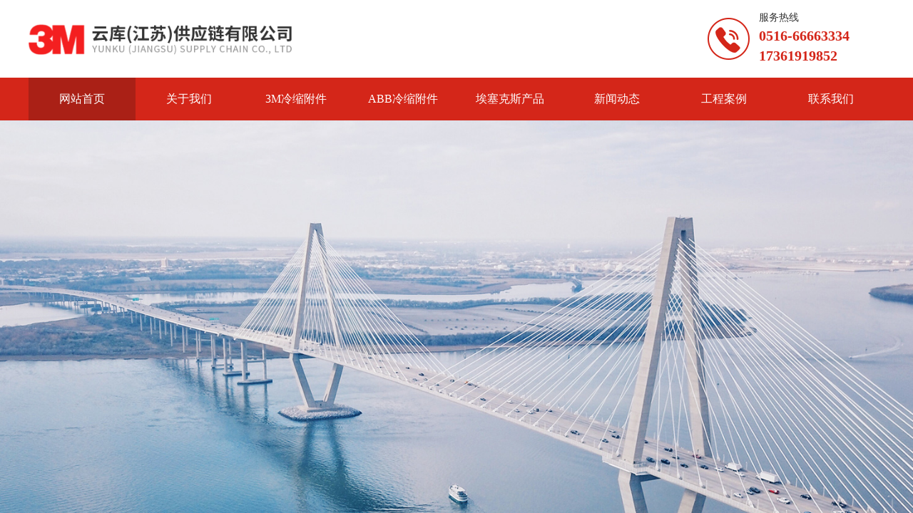

--- FILE ---
content_type: text/html
request_url: http://www.sgzs.net/nsCont154.html
body_size: 54
content:
<script>location.href="https://www.xz3m.cn/";</script>

--- FILE ---
content_type: text/html; charset=utf-8
request_url: https://www.xz3m.cn/
body_size: 26083
content:
<!DOCTYPE html PUBLIC "-//W3C//DTD XHTML 1.0 Transitional//EN" "http://www.w3.org/TR/xhtml1/DTD/xhtml1-transitional.dtd">
<html xmlns="http://www.w3.org/1999/xhtml" lang="zh-Hans" >
	<head>
		<meta http-equiv="X-UA-Compatible" content="IE=Edge,chrome=1" />
	<meta name="viewport" content="width=1200" />	<meta http-equiv="Content-Type" content="text/html; charset=utf-8" />
		<meta name="format-detection" content="telephone=no" />
	     <meta http-equiv="Cache-Control" content="no-transform"/> 
     <meta http-equiv="Cache-Control" content="no-siteapp"/>
	<title>联系云库（江苏）供应链有限公司</title>
	<meta name="keywords"  content="联系我们,云库（江苏）供应链有限公司" />
	<meta name="description" content="如果联系我们，请拨打电话或者查看下方地图。" />
    
                
			<link rel="shortcut icon" href="https://pro8ace13dd-pic8.ysjianzhan.cn/upload/bitbug_favicon1.ico" type="image/x-icon" />
	<link rel="Bookmark" href="https://pro8ace13dd-pic8.ysjianzhan.cn/upload/bitbug_favicon1.ico" />
		

		<link href="https://static.ysjianzhan.cn/website/template/default/css/default.css?v=17534100" rel="stylesheet" type="text/css" />
<link href="https://www.xz3m.cn/template/default/css/font/font.css?v=15750090" rel="stylesheet" type="text/css" />
<link href="https://www.xz3m.cn/template/default/css/wpassword/iconfont.css?v=17496248" rel="stylesheet" type="text/css" />
<link href="https://static.ysjianzhan.cn/website/plugin/title/css/title.css?v=17083134" rel="stylesheet" type="text/css" />
<link href="https://static.ysjianzhan.cn/website/plugin/media/css/media.css?v=14077216" rel="stylesheet" type="text/css" />
<link href="https://static.ysjianzhan.cn/website/plugin/unslider/css/unslider.css?v=16086236" rel="stylesheet" type="text/css" />
<link href="https://static.ysjianzhan.cn/website/plugin/sitesearch/css/sitesearch.css?v=16861946" rel="stylesheet" type="text/css" />
<link href="https://static.ysjianzhan.cn/website/plugin/effectimage/css/effectimage.css?v=17103980" rel="stylesheet" type="text/css" />
<style type="text/css">.prop_rotate_angle sup,.prop_rotate_angle .posblk-deg{font-size:11px; color:#CDCDCD; font-weight:normal; font-style:normal; }ins#qiao-wrap{height:0;} #qiao-wrap{display:block;}
</style> 
</head>
<body  >
<input type="hidden" value="2" name="_user_level_val" />
								<script type="text/javascript" language="javascript" src="https://static.ysjianzhan.cn/website/script/??libsjq.js,jquery.custom.js,jquery.lazyload.js,jquery.rotateutility.js,lab.js,wopop_all.js,jquery.cookie.js,jquery.simplemodal.js,fullcollumn.js,objectFitPolyfill.min.js,ierotate.js,effects/velocity.js,effects/velocity.ui.js,effects/effects.js,fullpagescroll.js,common.js,heightAdapt.js?v=17573096"></script>
<script type="text/javascript" language="javascript" src="https://static.ysjianzhan.cn/website/plugin/??media/js/init.js,new_navigation/js/overall.js,new_navigation/styles/hs6/init.js,unslider/js/init.js,sitesearch/js/init.js,buttons/js/init.js,shapes/js/init.js,effectimage/js/init.js,article_list/js/init.js?v=17636160"></script>
	<script type="text/javascript" language="javascript">
    			var webmodel = {};
	        
    wp_pages_global_func($.extend({
        'isedit': '0',
        'islogin': '0',
        'domain': 'pro8ace13dd',
        'p_rooturl': 'https://www.xz3m.cn',
        'static_rooturl': 'https://static.ysjianzhan.cn/website',
        'interface_locale': "zh_CN",
        'dev_mode': "0",
        'getsession': ''
    }, {"phpsessionid":"","punyurl":"https:\/\/www.xz3m.cn","curr_locale":"zh_CN","mscript_name":"","converted":false}));
    
	</script>

<link href="https://www.xz3m.cn/99de67b31027cbf5bd8a05b73c2b5892.cssx" rel="stylesheet" /><div id="page_set_css">
</div><input type="hidden" id="page_id" name="page_id" value="72" rpid="72">
<div id="scroll_container" class="scroll_contain" style="">
	    	<div id="scroll_container_bg" style=";">&nbsp;</div>
<script>
initScrollcontainerHeight();	
</script>
     <div id="overflow_canvas_container">        <div id="canvas" style=" margin: 0 auto;width:1200px;;height:4825px">
    <div id='layerA7FE0A5A5C61E7BD5538C73950FA5F59' type='title'  class='cstlayer' style='left: 1024px; top: 15px; position: absolute; z-index: 121; width: 129px; height: 26px; '  mid=""    deg='0'><div class="wp-title_content" style="word-wrap: break-word; padding: 0px; border-color: transparent; border-width: 0px; height: 26px; width: 129px; display: block;"><span style="font-size: 14px; font-family: &quot;Microsoft YaHei&quot;; color: rgb(51, 51, 51);">服务热线</span><span style="font-size: 14px;">​</span><span style="font-size: 14px;">​</span></div>
<script type="text/javascript">
$(function(){
	$('.wp-title_content').each(function(){
		if($(this).find('div').attr('align')=='justify'){
			$(this).find('div').css({'text-justify':'inter-ideograph','text-align':'justify'});
		}
	})	
})
</script>

</div><script>				 $('#layerA7FE0A5A5C61E7BD5538C73950FA5F59').triggerHandler('layer_ready');</script><div id='layerCD4B19127963B454DC78C01F788E5F38' type='media'  class='cstlayer' style='left: 952px; top: 24px; position: absolute; z-index: 120; width: 59px; height: 60px; '  mid=""    deg='0'><script>
create_pc_media_set_pic('layerCD4B19127963B454DC78C01F788E5F38',false);
</script>
<div class="wp-media_content"  style="overflow: hidden; width: 59px; height: 60px;" type="0">
<div class="img_over"  style='overflow: hidden; border-color: transparent; border-width: 0px; position: relative; width: 59px; height: 60px;'>

<div class="imgloading" style="z-index:100;"> </div>
<img  id="wp-media-image_layerCD4B19127963B454DC78C01F788E5F38" onerror="set_thumb_layerCD4B19127963B454DC78C01F788E5F38(this);" onload="set_thumb_layerCD4B19127963B454DC78C01F788E5F38(this);" class="paragraph_image"  type="zoom" src="https://pro8ace13dd-pic8.ysjianzhan.cn/upload/gq35.png" style="width: 59px; height: 60px;;" />
</div>

</div>
<script>
(function(){
		layer_media_init_func('layerCD4B19127963B454DC78C01F788E5F38',{"isedit":false,"has_effects":false});
})()
</script>
</div><script>				 $('#layerCD4B19127963B454DC78C01F788E5F38').triggerHandler('layer_ready');</script><div id='layer9CAE8DA15127EC9D7A3ED0CBCB9139EC' type='media'  class='cstlayer' style='left: 0px; top: 32px; position: absolute; z-index: 101; width: 380px; height: 47px; '  mid=""    deg='0'><script>
create_pc_media_set_pic('layer9CAE8DA15127EC9D7A3ED0CBCB9139EC',false);
</script>
<div class="wp-media_content"  style="overflow: hidden; width: 380px; height: 47px; border-width: 0px; border-style: solid; padding: 0px;" type="0">
<div class="img_over"  style='overflow: hidden; border-color: transparent; border-width: 0px; position: relative; width: 380px; height: 47px;'>

<div class="imgloading" style="z-index:100;"> </div>
<a class="media_link" style="line-height:normal;" href="https://www.xz3m.cn/page72"  >
<img  id="wp-media-image_layer9CAE8DA15127EC9D7A3ED0CBCB9139EC" onerror="set_thumb_layer9CAE8DA15127EC9D7A3ED0CBCB9139EC(this);" onload="set_thumb_layer9CAE8DA15127EC9D7A3ED0CBCB9139EC(this);" class="paragraph_image"  type="zoom" src="https://pro8ace13dd-pic8.ysjianzhan.cn/upload/logo_osme.png" style="width: 380px; height: auto;;" />
</a>
</div>

</div>
<script>
(function(){
		layer_media_init_func('layer9CAE8DA15127EC9D7A3ED0CBCB9139EC',{"isedit":false,"has_effects":false});
})()
</script>
</div><script>				 $('#layer9CAE8DA15127EC9D7A3ED0CBCB9139EC').triggerHandler('layer_ready');</script><div id='layer8091922DD08F4DC6E66D8A33BFFE4B48' type='title'  class='cstlayer' style='left: 1024px; top: 36px; position: absolute; z-index: 119; width: 176px; height: 68px; '  mid=""    deg='0'><div class="wp-title_content" style="overflow-wrap: break-word; padding: 0px; border-color: transparent; border-width: 0px; height: 68px; width: 176px; display: block;"><p><font color="#333333" face="Microsoft YaHei"><span style="font-size: 20px; font-family: &quot;Microsoft YaHei&quot;; color: rgb(212, 38, 25);"><strong><span style="font-size: 20px;">0516-66663334 &nbsp;&nbsp;</span></strong></span></font></p><p><font color="#333333" face="Microsoft YaHei"><span style="font-size: 22px; font-family: &quot;Microsoft YaHei&quot;; color: rgb(212, 38, 25);"><strong><span style="font-size: 26px;"><span style="font-size: 20px;">​</span><span style="font-size: 20px;">​</span></span></strong></span></font><span style="color: rgb(212, 38, 25); font-family: &quot;Microsoft YaHei&quot;; font-size: 20px;"><strong>1736191</strong></span><span style="color: rgb(212, 38, 25); font-family: &quot;Microsoft YaHei&quot;; font-size: 20px;"><strong>9852</strong></span><span style="color: rgb(212, 38, 25); font-family: &quot;Microsoft YaHei&quot;; font-size: 20px;"><strong>​</strong></span></p></div>

</div><script>				 $('#layer8091922DD08F4DC6E66D8A33BFFE4B48').triggerHandler('layer_ready');</script><div id="layer0ECE7CC4438B1D4952062323A8118E58" class="full_column"  infixed='1'  style="width:1200px;position:absolute;top:109px;height:60px;z-index:103;">
    <div class="full_width " style="position:absolute;height:60px;background-color:#d42619;background:;">		
    </div>
			<div class="full_content" style="width:1200px; position:absolute;left:0;top:0;margin-left: 0px;;height:60px;">
								<div id='layer52DE84697D8DC3A5C1A56D5F56C9A95B' type='new_navigation'  class='cstlayer' style='left: 0px; top: 0px; position: absolute; z-index: 105; width: 1200px; height: 60px; '  mid=""  fatherid='layer0ECE7CC4438B1D4952062323A8118E58'    deg='0'><div class="wp-new_navigation_content" style="border-color: transparent; border-width: 0px; display: block; overflow: visible; height: 60px; width: 1200px;;display:block;overflow:hidden;height:0px;" type="0">
<script type="text/javascript"> 
		
	</script>
<div skin="hs6" class="nav1 menu_hs6" ishorizon="1" colorstyle="darkorange" direction="0" more="更多" moreshow="1" morecolor="darkorange" hover="1" hover_scr="0" submethod="0" umenu="0" dmenu="0" sethomeurl="https://www.xz3m.cn/page72" smcenter="0">
		<ul id="nav_layer52DE84697D8DC3A5C1A56D5F56C9A95B" class="navigation"  style="width:auto;"  >
		<li style="z-index:2;"  class="wp_subtop"  pid="72" ><a  class="  "  href="https://www.xz3m.cn">网站首页</a></li><li style="z-index:2;"  class="wp_subtop"  pid="85" ><a  class="  "  href="https://www.xz3m.cn/page85">关于我们</a></li><li style="z-index:2;"  class="wp_subtop"  pid="86" ><a  class="  "  href="https://www.xz3m.cn/page86">3M冷缩附件</a></li><li style="z-index:2;"  class="wp_subtop"  pid="87" ><a  class="  "  href="https://www.xz3m.cn/page87">ABB冷缩附件</a></li><li style="z-index:2;"  class="wp_subtop"  pid="88" ><a  class="  "  href="https://www.xz3m.cn/page88">埃塞克斯产品</a></li><li style="z-index:2;"  class="wp_subtop"  pid="89" ><a  class="  "  href="https://www.xz3m.cn/page89">新闻动态</a></li><li style="z-index:2;"  class="wp_subtop"  pid="90" ><a  class="  "  href="https://www.xz3m.cn/page90">工程案例</a></li><li style="z-index:2;"  class="wp_subtop"  pid="91" ><a  class="  "  href="https://www.xz3m.cn/page91">联系我们</a></li>	</ul>
</div>

<script type="text/javascript"> 
				$("#layer52DE84697D8DC3A5C1A56D5F56C9A95B").data("datasty_", '@charset "utf-8";  #nav_layer52DE84697D8DC3A5C1A56D5F56C9A95B,#nav_layer52DE84697D8DC3A5C1A56D5F56C9A95B ul,#nav_layer52DE84697D8DC3A5C1A56D5F56C9A95B li{list-style-type:none; margin:0px; padding:0px; border:thin none;}  #nav_layer52DE84697D8DC3A5C1A56D5F56C9A95B { position:relative;padding-left:20px;background-image:url(https://static.ysjianzhan.cn/website/plugin/new_navigation/styles/hs6/menu6_bg.jpg);background-repeat:repeat;background-position:top left;background-color:transparent;height:42px;-moz-border-radius:5px; -webkit-border-radius:5px; border-radius:5px;behavior: url(script/pie.htc);}  #nav_layer52DE84697D8DC3A5C1A56D5F56C9A95B li.wp_subtop{padding-left:5px;padding-right:5px;text-align:center;height:42px;line-height:42px;position: relative; float:left; width:120px; padding-bottom:0px;background-image:url(https://static.ysjianzhan.cn/website/plugin/new_navigation/styles/hs6/menu6_line.jpg);background-color:transparent;background-repeat:no-repeat;background-position:top right;}  #nav_layer52DE84697D8DC3A5C1A56D5F56C9A95B li.wp_subtop:hover{height:42px;line-height:42px;width:120px;text-align:center;background-image:url(https://static.ysjianzhan.cn/website/plugin/new_navigation/styles/hs6/menu6_hover.jpg);background-repeat:repeat-x;background-color:transparent;background-position:top left;}  #nav_layer52DE84697D8DC3A5C1A56D5F56C9A95B li.wp_subtop>a{white-space:nowrap;font-style:normal;font-weight:normal;font-family:arial;font-size:12px;display:block; padding:0px; color:#ffffff; text-align:center; text-decoration: none;overflow:hidden;}  #nav_layer52DE84697D8DC3A5C1A56D5F56C9A95B li.wp_subtop>a:hover{color:#fff; text-decoration: none;font-size:12px;font-style:normal;font-weight:normal;font-family:arial;color:#ffffff;text-align:center;}  #nav_layer52DE84697D8DC3A5C1A56D5F56C9A95B ul {position:absolute;left:0px;display:none; background-color:transparent;margin-left:0px;}  #nav_layer52DE84697D8DC3A5C1A56D5F56C9A95B ul li {padding-left:5px;padding-right:5px;text-align:center;position:relative; float: left;padding-bottom:0px;background-image:none;background-color:#fc6701;height:25px;line-height:25px;background-position:top left;background-repeat:repeat;}  #nav_layer52DE84697D8DC3A5C1A56D5F56C9A95B ul li:hover{text-align:center;background-image:none; background-color:#dc3200;width:120px;height:25px;line-height:25px;background-position:top left;background-repeat:repeat;}  #nav_layer52DE84697D8DC3A5C1A56D5F56C9A95B ul li a {text-align:center;color:#fff;font-size:12px;font-family:arial;font-style:normal;font-weight:normal;white-space:nowrap;display:block;}  #nav_layer52DE84697D8DC3A5C1A56D5F56C9A95B ul li a:hover{ color:#fff;font-size:12px;font-family:arial;text-align:center;font-style:normal;font-weight:normal;}  #nav_layer52DE84697D8DC3A5C1A56D5F56C9A95B ul ul {position: absolute; margin-left: 120px; margin-top: -25px;display: none; }');
		$("#layer52DE84697D8DC3A5C1A56D5F56C9A95B").data("datastys_", '#nav_layer52DE84697D8DC3A5C1A56D5F56C9A95B{background-color:transparent;} #nav_layer52DE84697D8DC3A5C1A56D5F56C9A95B{background-image:url(https://static.ysjianzhan.cn/website/plugin/new_navigation/view/images/png_bg.png);} #nav_layer52DE84697D8DC3A5C1A56D5F56C9A95B{background:;} #nav_layer52DE84697D8DC3A5C1A56D5F56C9A95B li.wp_subtop{background-image:url(https://static.ysjianzhan.cn/website/plugin/new_navigation/view/images/png_bg.png);} #nav_layer52DE84697D8DC3A5C1A56D5F56C9A95B li.wp_subtop{background-color:transparent;} #nav_layer52DE84697D8DC3A5C1A56D5F56C9A95B li.wp_subtop{background:;} #nav_layer52DE84697D8DC3A5C1A56D5F56C9A95B li.wp_subtop>a{font-family:Microsoft YaHei;}    #nav_layer52DE84697D8DC3A5C1A56D5F56C9A95B li.wp_subtop>a{font-size:16px;} #nav_layer52DE84697D8DC3A5C1A56D5F56C9A95B li.wp_subtop{height:60px;} #nav_layer52DE84697D8DC3A5C1A56D5F56C9A95B li.wp_subtop{line-height:60px;} #nav_layer52DE84697D8DC3A5C1A56D5F56C9A95B li.wp_subtop:hover{line-height:60px;} #nav_layer52DE84697D8DC3A5C1A56D5F56C9A95B li.wp_subtop:hover{height:60px;}      #nav_layer52DE84697D8DC3A5C1A56D5F56C9A95B li.wp_subtop>a:hover{font-size:16px;} #nav_layer52DE84697D8DC3A5C1A56D5F56C9A95B li.wp_subtop:hover{background-image:url(https://static.ysjianzhan.cn/website/plugin/new_navigation/view/images/png_bg.png);}  #nav_layer52DE84697D8DC3A5C1A56D5F56C9A95B li.wp_subtop>a:hover{font-family:Microsoft YaHei;} #nav_layer52DE84697D8DC3A5C1A56D5F56C9A95B li.wp_subtop:hover{background:transparent;} #nav_layer52DE84697D8DC3A5C1A56D5F56C9A95B li.wp_subtop:hover{background-color:#aa2016;} #nav_layer52DE84697D8DC3A5C1A56D5F56C9A95B li.wp_subtop{width:140px;} #nav_layer52DE84697D8DC3A5C1A56D5F56C9A95B li.wp_subtop:hover{width:140px;}');
	
		</script>

<script type="text/javascript">
function wp_get_navstyle(layer_id,key){
		var navStyle = $.trim($("#"+layer_id).data(key));
		return navStyle;	
	
}	
richtxt('layer52DE84697D8DC3A5C1A56D5F56C9A95B');
</script><script type="text/javascript">
layer_new_navigation_hs6_func({"isedit":false,"layer_id":"layer52DE84697D8DC3A5C1A56D5F56C9A95B","menustyle":"hs6"});

</script><div class="navigation_more" data-more="darkorange" data-typeval="0" data-menudata="&quot;&quot;"></div>
</div>
<script type="text/javascript">
 $(function(){
	layer_new_navigation_content_func({"isedit":false,"layer_id":"layer52DE84697D8DC3A5C1A56D5F56C9A95B","menustyle":"hs6","addopts":{"padding-left":"0"}});
});
</script>

</div><script>				 $('#layer52DE84697D8DC3A5C1A56D5F56C9A95B').triggerHandler('layer_ready');</script>                                
                                <div class="fullcontent_opacity" style="width: 100%;height: 100%;position: absolute;left: 0;right: 0;top: 0;display:none;"></div>
			</div>
</div>
<script>
        $(".content_copen").live('click',function(){
        $(this).closest(".full_column").hide();
    });
	var $fullwidth=$('#layer0ECE7CC4438B1D4952062323A8118E58 .full_width');
	$fullwidth.css({left:0-$('#canvas').offset().left+$('#scroll_container').offset().left-$('#scroll_container').scrollLeft()-$.parseInteger($('#canvas').css("borderLeftWidth")),width:$('#scroll_container_bg').width()});
	$(function () {
				var videoParams={"id":"layer0ECE7CC4438B1D4952062323A8118E58","bgauto":null,"ctauto":null,"bVideouse":null,"cVideouse":null,"bgvHeight":null,"bgvWidth":null};
		fullcolumn_bgvideo_init_func(videoParams);
                var bgHoverParams={"full":{"hover":null,"opacity":null,"bg":"#d42619","id":"layer0ECE7CC4438B1D4952062323A8118E58","bgopacity":null,"zindextopcolorset":""},"full_con":{"hover":null,"opacity":null,"bg":null,"id":"layer0ECE7CC4438B1D4952062323A8118E58","bgopacity":null}};
		fullcolumn_HoverInit(bgHoverParams);
        });
</script>


<div id='layer0E213217B80C7597498C31F5F1806DC5' type='unslider'  class='cstlayer' style='left: 0px; top: 169px; position: absolute; z-index: 100; width: 1200px; height: 750px; '  mid=""    deg='0'><style>
#layer0E213217B80C7597498C31F5F1806DC5html5zoo-1{
	margin:0 auto;
}
</style>
<div id="layer0E213217B80C7597498C31F5F1806DC5_content" class="wp-unslider_content" style="overflow: hidden; border: none; left: -348.5px; width: 1897px; height: 750px; position: absolute;">
<script type="text/javascript">
	 
</script>

<!-- loop star -->
<div id="layer0E213217B80C7597498C31F5F1806DC5html5zoo-1">
    <ul class="html5zoo-slides" style="display:none;">
  
        <li><img alt="" src="https://pro8ace13dd-pic8.ysjianzhan.cn/upload/c50s.jpg" class="html5lightbox" /></a></li>
  
        <li><img alt="" src="https://pro8ace13dd-pic8.ysjianzhan.cn/upload/banner02.jpg" class="html5lightbox" /></a></li>
    </ul>
</div>
<!-- loop end -->

<script language="javascript">
(function(){
		var layerparams={"layerid":"layer0E213217B80C7597498C31F5F1806DC5","pstyle":"none","plborder_size":null,"interval":3000,"autoplays":"true","title_size":40,"title_family":"SimSun","title_color":"#fff","easing":"all","show_title":null,"show_nav":"1","navigation_style":"01","navbg_hover_color":"#e21111","nav_margin_bottom_size":"25","nav_arrow":"1","arrow_left":"template\/default\/images\/left_arrow.png","arrow_right":"template\/default\/images\/right_arrow.png","nav_margin_left_size":"25","nav_margin_right_size":"25","skin":"01","default_show":"1","hover_show":"0","pauseonmouseover":"1","nav_arrow_w_size":"32","nav_arrow_h_size":"32","iconstyle":"01","nav_height_size":"2","wsize":null,"editMode":false,"unslideradapt":null};
	layer_unslider_init_func(layerparams);
})()  
</script>
</div>
</div><script>				 $('#layer0E213217B80C7597498C31F5F1806DC5').triggerHandler('layer_ready');</script><div id="layerFE5C66AD5CDB95C5EAB58ECB6DA67280" class="full_column"   style="width:1200px;position:absolute;top:919px;height:56px;z-index:102;">
    <div class="full_width " style="position:absolute;height:56px;background-color:#eeeeee;background:;">		
    </div>
			<div class="full_content" style="width:1200px; position:absolute;left:0;top:0;margin-left: 0px;;height:56px;">
								<div id='layer4F049740FDC4A18BA2799D29DD3B4A4A' type='title'  class='cstlayer' style='left: 0px; top: 19px; position: absolute; z-index: 108; width: 513px; height: 19px; '  mid=""  fatherid='layerFE5C66AD5CDB95C5EAB58ECB6DA67280'    deg='0'><div class="wp-title_content" style="word-wrap: break-word; padding: 0px; border-color: transparent; border-width: 0px; height: 19px; width: 513px; display: block;"><span style="font-size: 14px; font-family: &quot;Microsoft YaHei&quot;; color: rgb(51, 51, 51);"><span style="color:#333333;">热门搜索关键词：</span><a href="https://www.xz3m.cn/page86"><span style="color:#333333;">3m冷缩附件</span></a><span style="color:#333333;">丨</span><a href="https://www.xz3m.cn/page87"><span style="color:#333333;">ABB冷缩附件</span></a><span style="color:#333333;">丨 </span><a href="https://www.xz3m.cn/page88"><span style="color:#333333;">埃塞克斯产品</span></a></span><span style="color:#333333;">​</span></div>

</div><script>				 $('#layer4F049740FDC4A18BA2799D29DD3B4A4A').triggerHandler('layer_ready');</script><div id='layer06E73B215AC1DD0238E046AA0F06435B' type='sitesearch'  class='cstlayer' style='left: 840px; top: 9px; position: absolute; z-index: 109; width: 360px; height: 40px; '  mid=""  fatherid='layerFE5C66AD5CDB95C5EAB58ECB6DA67280'    deg='0'><div class="wp-sitesearch_content" style="word-wrap: break-word; padding: 0px; border-color: transparent; border-width: 0px; width: 360px; height: 40px;">
	<div class="wp-sitesearch_container" skin="skin4" type="all" opn="0">
		<script type="text/javascript">
	
</script>

<div class="searchbox">
    <div style="display: flex;">
        <div class="ninputs">
            <input type="text" class="searchbox_txt" name="keywords" value="请输入关键字" ></div>
        <input type="hidden" name="searchcontent" value="product"/>
        <div class="sright"> <div class="searchbox_btn">搜索</div></div>
    </div>
    </div>


<script language="javascript">	

	var dom=$("#layer06E73B215AC1DD0238E046AA0F06435B");
                var width_xz=0;
	if($.browser.msie && $.browser.version>=9){ width_xz=4;}
	dom.find('.searchbox_txt').css({'width':(dom.width()-width_xz-dom.find('.searchbox_btn').outerWidth(true))-10-2+'px'});
                //key hide show
        dom.find(".searchbox_txt").click(function () {
             if ($(this).val() == "请输入关键字") {
                 $(this).attr("value","");
             }
        });
        dom.find(".searchbox_txt").blur(function () {
            if ($(this).val() == "") {
                $(this).attr('value','请输入关键字')
            }
        });

        </script>
            <div class="searchtype" style='display:none;' >
			<input type="radio" name="c_layer06E73B215AC1DD0238E046AA0F06435B" value="title"  class="catetype"/><span class="s_title">名称</span><input type="radio" name="c_layer06E73B215AC1DD0238E046AA0F06435B" value="intro" class="catetype"/><span  class="s_description">描述</span><input type="radio" name="c_layer06E73B215AC1DD0238E046AA0F06435B" value="content" class="catetype"/><span  class="s_content">内容</span>		</div>
	</div>

<script language="javascript">
var wp_productsearchcache = null;
$('body').data('wp_searchcache',wp_productsearchcache);
(function(){
var urldata = null;
var param={"layer_id":"layer06E73B215AC1DD0238E046AA0F06435B","skin":"skin4","article_page":"-1","product_page":"-1","payknow_page":-1,"article_pageres":"-1","product_pageres":"-1","openArticleUrl":0,"openPayknowUrl":0,"search_type":0,"sswitch":"1","wordsplist":"0","openProductUrl":0,"search_listNum":"10","extend_content":{"mode":"skins","skin":"skin4","sshinput_txtcolor":"#999999","sshinputborder_txtcolor":"#eeeeee","sshinputborder_txtsize":"1","sshbtn_txtsize":"14","sshbtn_txtbold":"normal","sshbtn_txtcolor":"#fff","sshbtnborder_txtcolor":"#fff","sshbtnborder_txtsize":"0","sshkeytop_txtsize":"3","ssheight_txtsize":"36","ssbtnheight_txtsize":"38","ssbtnwidth_txtsize":"60","sshbtn_bgcolor_txtcolor":"#d42619","sshbtn_bgcolor_hover_txtcolor":"#d42619","sshinput_txtfamily":"Microsoft YaHei","sshbtn_txtfamily":"Microsoft YaHei","sshkey_txtfamily":"SimSun","sitesearchshow":"0","sshinput_txtsize":"14","sshkey_txtsize":"12","sshkeyword_txtsize":"12","sitesearchbuttext":"\u641c\u7d22","ssbeijing_txtcolor":"#ffffff","sshkey_txtcolor":"#5A5A5A","sshkey_hover_txtcolor":"#5A5A5A","sshinput_txtbold":"normal","sshkey_txtbold":"normal","sshbtn_bg_txtcolor":"https:\/\/static.ysjianzhan.cn\/website\/plugin\/sitesearch\/styles\/skin5\/bg.jpg","sshbtn_bg_hover_txtcolor":"https:\/\/static.ysjianzhan.cn\/website\/plugin\/sitesearch\/styles\/skin5\/bg0.jpg","sshbtn_bigbg_txtcolor":"https:\/\/static.ysjianzhan.cn\/website\/plugin\/sitesearch\/styles\/skin6\/bg.jpg"},"sshdefalutshow":"0","langs":{"Search Pro":"\u4ea7\u54c1","Search Result":"\u641c\u7d22\u7ed3\u679c\u9875\u9762","Name":"\u540d\u79f0","Description":"\u63cf\u8ff0","Search Art":"\u6587\u7ae0","Search Title":"\u6807\u9898","Search Summary":"\u6458\u8981"},"editmode":0};
var $curlayer = $('#layer06E73B215AC1DD0238E046AA0F06435B');
$curlayer.mod_property({"extend_content":{"mode":"skins","skin":"skin4","sshinput_txtcolor":"#999999","sshinputborder_txtcolor":"#eeeeee","sshinputborder_txtsize":"1","sshbtn_txtsize":"14","sshbtn_txtbold":"normal","sshbtn_txtcolor":"#fff","sshbtnborder_txtcolor":"#fff","sshbtnborder_txtsize":"0","sshkeytop_txtsize":"3","ssheight_txtsize":"36","ssbtnheight_txtsize":"38","ssbtnwidth_txtsize":"60","sshbtn_bgcolor_txtcolor":"#d42619","sshbtn_bgcolor_hover_txtcolor":"#d42619","sshinput_txtfamily":"Microsoft YaHei","sshbtn_txtfamily":"Microsoft YaHei","sshkey_txtfamily":"SimSun","sitesearchshow":"0","sshinput_txtsize":"14","sshkey_txtsize":"12","sshkeyword_txtsize":"12","sitesearchbuttext":"\u641c\u7d22","ssbeijing_txtcolor":"#ffffff","sshkey_txtcolor":"#5A5A5A","sshkey_hover_txtcolor":"#5A5A5A","sshinput_txtbold":"normal","sshkey_txtbold":"normal","sshbtn_bg_txtcolor":"https:\/\/static.ysjianzhan.cn\/website\/plugin\/sitesearch\/styles\/skin5\/bg.jpg","sshbtn_bg_hover_txtcolor":"https:\/\/static.ysjianzhan.cn\/website\/plugin\/sitesearch\/styles\/skin5\/bg0.jpg","sshbtn_bigbg_txtcolor":"https:\/\/static.ysjianzhan.cn\/website\/plugin\/sitesearch\/styles\/skin6\/bg.jpg"}});
param['wp_productsearchcache']=wp_productsearchcache;

var searchFlag = 4;

layer_sitesearch_init_func(param,urldata,searchFlag);
})()
</script>
</div>
</div><script>				 $('#layer06E73B215AC1DD0238E046AA0F06435B').triggerHandler('layer_ready');</script>                                
                                <div class="fullcontent_opacity" style="width: 100%;height: 100%;position: absolute;left: 0;right: 0;top: 0;display:none;"></div>
			</div>
</div>
<script>
        $(".content_copen").live('click',function(){
        $(this).closest(".full_column").hide();
    });
	var $fullwidth=$('#layerFE5C66AD5CDB95C5EAB58ECB6DA67280 .full_width');
	$fullwidth.css({left:0-$('#canvas').offset().left+$('#scroll_container').offset().left-$('#scroll_container').scrollLeft()-$.parseInteger($('#canvas').css("borderLeftWidth")),width:$('#scroll_container_bg').width()});
	$(function () {
				var videoParams={"id":"layerFE5C66AD5CDB95C5EAB58ECB6DA67280","bgauto":null,"ctauto":null,"bVideouse":null,"cVideouse":null,"bgvHeight":null,"bgvWidth":null};
		fullcolumn_bgvideo_init_func(videoParams);
                var bgHoverParams={"full":{"hover":null,"opacity":null,"bg":"#eeeeee","id":"layerFE5C66AD5CDB95C5EAB58ECB6DA67280","bgopacity":null,"zindextopcolorset":""},"full_con":{"hover":null,"opacity":null,"bg":null,"id":"layerFE5C66AD5CDB95C5EAB58ECB6DA67280","bgopacity":null}};
		fullcolumn_HoverInit(bgHoverParams);
        });
</script>


<div id='layer99E34E40E7B1A01ECE8C7A0D4A5444EB' type='title'  class='cstlayer' style='left: 0px; top: 1026px; position: absolute; z-index: 104; width: 1200px; height: 54px; '  mid=""    deg='0'><div class="wp-title_content" style="word-wrap: break-word; padding: 0px; border-color: transparent; border-width: 0px; height: 54px; width: 1200px; display: block;"><p style="text-align: center; "><span style="font-size: 36px; font-family: &quot;Microsoft YaHei&quot;; color: rgb(51, 51, 51);">产品中心</span></p></div>

</div><script>				 $('#layer99E34E40E7B1A01ECE8C7A0D4A5444EB').triggerHandler('layer_ready');</script><div id='layer5848F63BD065025B716A6BC5ADC94A61' type='title'  class='cstlayer' style='left: 0px; top: 1077px; position: absolute; z-index: 106; width: 1200px; height: 25px; '  mid=""    deg='0'><div class="wp-title_content" style="word-wrap: break-word; padding: 0px; border-color: transparent; border-width: 0px; height: 25px; width: 1200px; display: block;"><p style="text-align: center;"><font color="#333333" face="Microsoft YaHei"><span style="font-size: 14px; color: rgb(212, 38, 25); font-family: &quot;Microsoft YaHei&quot;;">Product Center</span></font></p></div>

</div><script>				 $('#layer5848F63BD065025B716A6BC5ADC94A61').triggerHandler('layer_ready');</script><div id='layer44D012D1ADC7162FE97ADB204E45EE9B' type='title'  class='cstlayer' style='left: 0px; top: 1107px; position: absolute; z-index: 105; width: 1200px; height: 25px; '  mid=""    deg='0'><div class="wp-title_content" style="word-wrap: break-word; padding: 0px; border-color: transparent; border-width: 0px; height: 25px; width: 1200px; display: block;"><p style="text-align: center;"><font color="#d42619" face="Microsoft YaHei"><span style="font-size: 14px; color: rgb(153, 153, 153);">为客户提供可靠、稳定的产品和全方位的专业服务</span></font></p></div>

</div><script>				 $('#layer44D012D1ADC7162FE97ADB204E45EE9B').triggerHandler('layer_ready');</script><div id='layer13D04FB5BB0E054AB2608E559CE68942' type='product_list'  class='cstlayer' style='left: 0px; top: 1160px; position: absolute; z-index: 108; width: 1200px; height: 516px; '  mid=""    deg='0'><script language="javascript">

 
$(window).load(function(){ 


        wp_heightAdapt($('#layer13D04FB5BB0E054AB2608E559CE68942'));       window.scroll_container_adjust();
        var oriheight=$('#layer13D04FB5BB0E054AB2608E559CE68942').data('oriheight');
        if(oriheight && $('#layer13D04FB5BB0E054AB2608E559CE68942').height()-oriheight>200){
            setTimeout(function(){
                 wp_heightAdapt($('#layer13D04FB5BB0E054AB2608E559CE68942'));                 window.scroll_container_adjust();
            },1000)
        }
});
	function set_thumb_layer13D04FB5BB0E054AB2608E559CE68942(obj) {
		var callback=function(img){
				img.fadeIn('slow',function(){
				img.closest('.img,.wp-new-product-style-01-left').children('.imgloading').remove();
			   });	
		}
		$(obj).each(function() {
			var img=$(this);
			callback(img);
		});      
	}
$(function(){
      $('#layer13D04FB5BB0E054AB2608E559CE68942').find('.wp-new-ar-pro-style-description').each(function(){
             if($(this).find('textarea').length){
                 $(this).html($(this).find('textarea').val());
             }
       })
})
if ("01" === "01") {
	(function(){
		var maxliheight = 0,tmplayerid = "#layer13D04FB5BB0E054AB2608E559CE68942";
		if (tmplayerid.length == 1) return;
        var $tmpnode = '';
		// 右间距 2014/03/17
		$(tmplayerid).unbind("fixedmarginright").bind("fixedmarginright", function(e, margin){
			var $target = $(this),$li = $target.find('li.wp-new-article-style_lis');
			if(margin != undefined) {$li.css("margin-right", margin+'px');}
			else {/*动态获取margin-right*/$li.css("margin-right", $li.filter(':first').css("margin-right"));}
			var $first = $li.filter(':first');
			if($li.length > 0){
				liwidth = $first.width() + 
				parseInt( $first.css("padding-left").match(/\d+/) ) + parseInt( $first.css("padding-right").match(/\d+/) ) + 
				parseInt( $first.css("border-left-width") ) * 2, //30、6 li的padding和border
				
				mgnright = $._parseFloat($first.css("marginRight")),
				maxwidth = $target.children('.wp-product_list_content').width();
				if($.browser.msie && $.browser.version < 9){
					liwidth = liwidth = $first.width() + 
					parseInt( $first.css("padding-left").match(/\d+/) ) + parseInt( $first.css("padding-right").match(/\d+/) );
				}
				var maxcols = Math.floor(maxwidth / (liwidth + mgnright));
				if(maxwidth >= maxcols * (liwidth + mgnright) + liwidth) maxcols += 1;
				for(var i = 1,licnt = $li.length; i <= licnt; i++){
					if (i % maxcols != 0) continue;
					if ((maxcols == 1) && (2*liwidth <= maxwidth)) continue;
					$li.filter(':eq('+(i - 1)+')').css("margin-right", '0');
				}
			}
			
			$curlayer = $li = null;
			
		});
		
		$(tmplayerid).layer_ready(function(){
			$(tmplayerid).triggerHandler("fixedmarginright");
			var actdoms=$(tmplayerid).find('.wp-product_content').children('div:eq(1)');
			if(actdoms.length==0) return;
			if(actdoms.height()-$(tmplayerid).find('.wp-product_content').height()>500){
				actdoms.hide();
				setTimeout(function (){
					actdoms.show();
				}, 0);
			}
		})
	})();
	$(document).ready(function (){
	  	var maxliheight = 0,tmplayerid = "#layer13D04FB5BB0E054AB2608E559CE68942";
		if (tmplayerid.length == 1) return;
        var $tmpnode = '';
		function maxHeightFunc() {
            $tmpnode = $(tmplayerid+' li > .wp-new-article-style-c');
            $tmpnode.css('height','auto');
            maxliheight = Math.max.apply(null,$tmpnode.map(function(){
                var self=$(this);
                var bottom=$(this).find('.wp-new-ar-pro-style-description').filter(function(){
                    return $(this).css('display')!='none';
                }).css('margin-bottom');
                bottom=parseInt(bottom)||0;
                return $(this).height()+bottom;
            }).toArray());
            var prdbacheight = '0';
            if ("01" === "01" && prdbacheight != '0') {
                maxliheight = prdbacheight;
            }
            if (maxliheight) $tmpnode.height(maxliheight);
        }
        maxHeightFunc();

        setTimeout(maxHeightFunc,100);
		$(tmplayerid).triggerHandler("fixedmarginright");
		// <<End

		tmplayerid = $tmpnode = null;
	});
}
$(function(){
	function inlineToDisplay(){
		if($.browser.msie){
			var $imgs = $('#layer13D04FB5BB0E054AB2608E559CE68942').find('img.img_lazy_load');
			if($imgs.length > 0){
				// fixed bug#4411
				var nwidth = $._parseFloat('280'),
				ihack = (nwidth && ($.browser.version<9) && ('Proportion'=='210'))?true:false;
				$imgs.each(function(){
					if($(this).css('display') == 'inline'){
						$(this).css('display','block');
						// fixed bug#4411
						ihack && $(this).parent('a').css({"display": 'inline-block',"width": nwidth+'px'});
					}
				});
			}
		}
	}
	inlineToDisplay();
});
</script>
<div class="wp-product_content wp-product_list_content" style="border-color: transparent; border-width: 0px; overflow: hidden; width: 1200px; height: 516px;">
	<div skin="01" class="wp-product_css wp-product_list_css" style="display:none;">
<script type="text/javascript">
	
</script>
	</div>
	<div class="product_list-layer13D04FB5BB0E054AB2608E559CE68942" style="overflow:hidden;"> 
	<ul style='margin:0px;'>
<li class="wp-new-article-style_lis" 
style="vertical-align:top;width:280px;margin-right:26px;;margin-bottom:26px;	">
	<div class="img" style="height:200px;width:280px;text-align:center;vertical-align:middle;display:table-cell;"><div class="imgloading" style="height:198px;width:278px;"></div><a    href="https://www.xz3m.cn/page93?product_id=40"  class="aeffect productlistid  memberoff" productlistid="40"><img src="https://static.ysjianzhan.cn/website/template/default/images/blank.gif" data-original="https://pro8ace13dd-pic8.ysjianzhan.cn/upload/IMG_20200325_153133.jpg" class="wp-product_list-thumbnail img_lazy_load" style="position: relative;max-width:280px;margin:0 auto;max-height:200px;height:200px;width:280px;" alt="3M 15kv冷缩户外电缆终端" /></a></div>
	<div class="wp-new-article-style-c">
	
	<p class="title"  style="font: normal 120% 'Microsoft yahei', Arial, Verdana;"><a  href="https://www.xz3m.cn/page93?product_id=40" class="productlistid  memberoff" productlistid="40">3M 15kv冷缩户外电缆终端</a></p>
        
	<p class="category_p"><span class="category"><a  href="javascript:void(0);">15kv冷缩户外电缆终端</a></span></p>
	<p  class="wp-new-ar-pro-style-price market_price"><label class="list_price_f_title">市场价:</label><span class="list_price_f">0.00</span></p>
	<p  class="wp-new-ar-pro-style-price" id="price"><label class="price_f_title">价格:</label><span class="price_f">0.00</span></p>
	<div class="wp-new-ar-pro-style-description"> 
	            <textarea style="display:none;">&lt;p&gt;&lt;span style=&quot;color: rgb(0, 0, 0); font-family: &amp;quot;sans serif&amp;quot;, tahoma, verdana, helvetica; font-size: 12px;&quot;&gt;3M专业冷缩技术，一体式设计，安装便捷，并适用于不同电缆截面&lt;/span&gt;&lt;br style=&quot;color: rgb(0, 0, 0); font-family: &amp;quot;sans serif&amp;quot;, tahoma, verdana, helvetica; font-size: 12px; white-space: normal;&quot;/&gt;&lt;span style=&quot;color: rgb(0, 0, 0); font-family: &amp;quot;sans serif&amp;quot;, tahoma, verdana, helvetica; font-size: 12px;&quot;&gt;高介电常数电应力控制，有效降低表面电场，可靠控制电场分布&lt;/span&gt;&lt;br style=&quot;color: rgb(0, 0, 0); font-family: &amp;quot;sans serif&amp;quot;, tahoma, verdana, helvetica; font-size: 12px; white-space: normal;&quot;/&gt;&lt;span style=&quot;color: rgb(0, 0, 0); font-family: &amp;quot;sans serif&amp;quot;, tahoma, verdana, helvetica; font-size: 12px;&quot;&gt;安装时免涂硅脂，减少污闪发生概率；提高运行可靠性&lt;/span&gt;&lt;br style=&quot;color: rgb(0, 0, 0); font-family: &amp;quot;sans serif&amp;quot;, tahoma, verdana, helvetica; font-size: 12px; white-space: normal;&quot;/&gt;&lt;span style=&quot;color: rgb(0, 0, 0); font-family: &amp;quot;sans serif&amp;quot;, tahoma, verdana, helvetica; font-size: 12px;&quot;&gt;提高运行可靠性&lt;/span&gt;&lt;br style=&quot;color: rgb(0, 0, 0); font-family: &amp;quot;sans serif&amp;quot;, tahoma, verdana, helvetica; font-size: 12px; white-space: normal;&quot;/&gt;&lt;span style=&quot;color: rgb(0, 0, 0); font-family: &amp;quot;sans serif&amp;quot;, tahoma, verdana, helvetica; font-size: 12px;&quot;&gt;3M 三芯户外冷缩终端。它们符合IEEE 标准48-1990 关于1 级终端和IEEE404-1986 中相关部分的要求。本组件设计用于对等级为5 至15 千伏，适用于铜带屏蔽、铜丝屏蔽和不带屏蔽的固体绝缘介质电力电缆。&lt;/span&gt;&lt;br style=&quot;color: rgb(0, 0, 0); font-family: &amp;quot;sans serif&amp;quot;, tahoma, verdana, helvetica; font-size: 12px; white-space: normal;&quot;/&gt;&lt;span style=&quot;color: rgb(0, 0, 0); font-family: &amp;quot;sans serif&amp;quot;, tahoma, verdana, helvetica; font-size: 12px;&quot;&gt;3M 三芯户外冷缩终端本组件设计用于对等级为5 至15 千伏，适用于铜带屏蔽、铜丝屏蔽和不带屏蔽的固体绝缘介质电力电缆。&lt;/span&gt;&lt;/p&gt;</textarea>
      </div>
	</div>
    	<input type="hidden" class="product_desc" data-desc="&lt;p&gt;&lt;span =&quot;color: rgb(0, 0, 0); font-family: &amp;quot;sans serif&amp;quot;, tahoma, verdana, helvetica; font-size: 12px;&quot;&gt;3M专业冷缩技术，一体式设计，安装便捷，并适用于不同电缆截面&lt;/span&gt;&lt;br =&quot;color: rgb(0, 0, 0); font-family: &amp;quot;sans serif&amp;quot;, tahoma, verdana, helvetica; font-size: 12px; white-space: normal;&quot;/&gt;&lt;span =&quot;color: rgb(0, 0, 0); font-family: &amp;quot;sans serif&amp;quot;, tahoma, verdana, helvetica; font-size: 12px;&quot;&gt;高介电常数电应力控制，有效降低表面电场，可靠控制电场分布&lt;/span&gt;&lt;br =&quot;color: rgb(0, 0, 0); font-family: &amp;quot;sans serif&amp;quot;, tahoma, verdana, helvetica; font-size: 12px; white-space: normal;&quot;/&gt;&lt;span =&quot;color: rgb(0, 0, 0); font-family: &amp;quot;sans serif&amp;quot;, tahoma, verdana, helvetica; font-size: 12px;&quot;&gt;安装时免涂硅脂，减少污闪发生概率；提高运行可靠性&lt;/span&gt;&lt;br =&quot;color: rgb(0, 0, 0); font-family: &amp;quot;sans serif&amp;quot;, tahoma, verdana, helvetica; font-size: 12px; white-space: normal;&quot;/&gt;&lt;span =&quot;color: rgb(0, 0, 0); font-family: &amp;quot;sans serif&amp;quot;, tahoma, verdana, helvetica; font-size: 12px;&quot;&gt;提高运行可靠性&lt;/span&gt;&lt;br =&quot;color: rgb(0, 0, 0); font-family: &amp;quot;sans serif&amp;quot;, tahoma, verdana, helvetica; font-size: 12px; white-space: normal;&quot;/&gt;&lt;span =&quot;color: rgb(0, 0, 0); font-family: &amp;quot;sans serif&amp;quot;, tahoma, verdana, helvetica; font-size: 12px;&quot;&gt;3M 三芯户外冷缩终端。它们符合IEEE 标准48-1990 关于1 级终端和IEEE404-1986 中相关部分的要求。本组件设计用于对等级为5 至15 千伏，适用于铜带屏蔽、铜丝屏蔽和不带屏蔽的固体绝缘介质电力电缆。&lt;/span&gt;&lt;br =&quot;color: rgb(0, 0, 0); font-family: &amp;quot;sans serif&amp;quot;, tahoma, verdana, helvetica; font-size: 12px; white-space: normal;&quot;/&gt;&lt;span =&quot;color: rgb(0, 0, 0); font-family: &amp;quot;sans serif&amp;quot;, tahoma, verdana, helvetica; font-size: 12px;&quot;&gt;3M 三芯户外冷缩终端本组件设计用于对等级为5 至15 千伏，适用于铜带屏蔽、铜丝屏蔽和不带屏蔽的固体绝缘介质电力电缆。&lt;/span&gt;&lt;/p&gt;">
</li><li class="wp-new-article-style_lis" 
style="vertical-align:top;width:280px;margin-right:26px;;margin-bottom:26px;	">
	<div class="img" style="height:200px;width:280px;text-align:center;vertical-align:middle;display:table-cell;"><div class="imgloading" style="height:198px;width:278px;"></div><a    href="https://www.xz3m.cn/page93?product_id=41"  class="aeffect productlistid  memberoff" productlistid="41"><img src="https://static.ysjianzhan.cn/website/template/default/images/blank.gif" data-original="https://pro8ace13dd-pic8.ysjianzhan.cn/upload/IMG_20200325_161954.jpg" class="wp-product_list-thumbnail img_lazy_load" style="position: relative;max-width:280px;margin:0 auto;max-height:200px;height:200px;width:280px;" alt="3M 15kv冷缩电缆中间接头" /></a></div>
	<div class="wp-new-article-style-c">
	
	<p class="title"  style="font: normal 120% 'Microsoft yahei', Arial, Verdana;"><a  href="https://www.xz3m.cn/page93?product_id=41" class="productlistid  memberoff" productlistid="41">3M 15kv冷缩电缆中间接头</a></p>
        
	<p class="category_p"><span class="category"><a  href="javascript:void(0);">15kv冷缩电缆中间接头</a></span></p>
	<p  class="wp-new-ar-pro-style-price market_price"><label class="list_price_f_title">市场价:</label><span class="list_price_f">0.00</span></p>
	<p  class="wp-new-ar-pro-style-price" id="price"><label class="price_f_title">价格:</label><span class="price_f">0.00</span></p>
	<div class="wp-new-ar-pro-style-description"> 
	            <textarea style="display:none;">&lt;p&gt;&lt;span style=&quot;color: rgb(0, 0, 0); font-family: &amp;quot;sans serif&amp;quot;, tahoma, verdana, helvetica; font-size: 12px;&quot;&gt;较大的冷缩扩张率（大于200%）和较低的永久变形率（小于8%）&lt;/span&gt;&lt;br style=&quot;color: rgb(0, 0, 0); font-family: &amp;quot;sans serif&amp;quot;, tahoma, verdana, helvetica; font-size: 12px; white-space: normal;&quot;/&gt;&lt;span style=&quot;color: rgb(0, 0, 0); font-family: &amp;quot;sans serif&amp;quot;, tahoma, verdana, helvetica; font-size: 12px;&quot;&gt;较大的冷缩扩张率保证了中间接头对电缆本体提供恒定持久的径向压力&lt;/span&gt;&lt;br style=&quot;color: rgb(0, 0, 0); font-family: &amp;quot;sans serif&amp;quot;, tahoma, verdana, helvetica; font-size: 12px; white-space: normal;&quot;/&gt;&lt;span style=&quot;color: rgb(0, 0, 0); font-family: &amp;quot;sans serif&amp;quot;, tahoma, verdana, helvetica; font-size: 12px;&quot;&gt;在长期浸水情况下安全可靠运行&lt;/span&gt;&lt;br style=&quot;color: rgb(0, 0, 0); font-family: &amp;quot;sans serif&amp;quot;, tahoma, verdana, helvetica; font-size: 12px; white-space: normal;&quot;/&gt;&lt;span style=&quot;color: rgb(0, 0, 0); font-family: &amp;quot;sans serif&amp;quot;, tahoma, verdana, helvetica; font-size: 12px;&quot;&gt;收缩温度低：最低收缩温度为70℃，完全收缩温度为125℃&lt;/span&gt;&lt;br style=&quot;color: rgb(0, 0, 0); font-family: &amp;quot;sans serif&amp;quot;, tahoma, verdana, helvetica; font-size: 12px; white-space: normal;&quot;/&gt;&lt;span style=&quot;color: rgb(0, 0, 0); font-family: &amp;quot;sans serif&amp;quot;, tahoma, verdana, helvetica; font-size: 12px;&quot;&gt;独特的线芯防水工艺，使由于电缆外部等原因导致而进入到电缆线芯中的水分和潮气不会进入到中间接头的主绝缘界面上，有效地抑制水树枝的产生与发展，提高复合界面的电气性能&lt;/span&gt;&lt;br style=&quot;color: rgb(0, 0, 0); font-family: &amp;quot;sans serif&amp;quot;, tahoma, verdana, helvetica; font-size: 12px; white-space: normal;&quot;/&gt;&lt;span style=&quot;color: rgb(0, 0, 0); font-family: &amp;quot;sans serif&amp;quot;, tahoma, verdana, helvetica; font-size: 12px;&quot;&gt;特殊装甲带恢复外护套，提供高强度的机械保护，安装方便&lt;/span&gt;&lt;br style=&quot;color: rgb(0, 0, 0); font-family: &amp;quot;sans serif&amp;quot;, tahoma, verdana, helvetica; font-size: 12px; white-space: normal;&quot;/&gt;&lt;span style=&quot;color: rgb(0, 0, 0); font-family: &amp;quot;sans serif&amp;quot;, tahoma, verdana, helvetica; font-size: 12px;&quot;&gt;3M QS1000-W 系列三芯冷缩式防水增强型电缆中间接头系列适用于8.7/15kV 电缆，电缆截面可从50～500mm2。QS1000-W 系列三芯冷缩中间头符合VDE 0278、CENELECHD 629.1 标准及中国国标GB12706.4 要求。在保证常规冷缩中间接头对电缆主绝缘表面足够的界面压力的同时，增加了接头内部线芯防水的封堵性能。这将大大降低由于外部或电缆原因进水而导致中间接头故障的发生概率。&lt;/span&gt;&lt;/p&gt;</textarea>
      </div>
	</div>
    	<input type="hidden" class="product_desc" data-desc="&lt;p&gt;&lt;span =&quot;color: rgb(0, 0, 0); font-family: &amp;quot;sans serif&amp;quot;, tahoma, verdana, helvetica; font-size: 12px;&quot;&gt;较大的冷缩扩张率（大于200%）和较低的永久变形率（小于8%）&lt;/span&gt;&lt;br =&quot;color: rgb(0, 0, 0); font-family: &amp;quot;sans serif&amp;quot;, tahoma, verdana, helvetica; font-size: 12px; white-space: normal;&quot;/&gt;&lt;span =&quot;color: rgb(0, 0, 0); font-family: &amp;quot;sans serif&amp;quot;, tahoma, verdana, helvetica; font-size: 12px;&quot;&gt;较大的冷缩扩张率保证了中间接头对电缆本体提供恒定持久的径向压力&lt;/span&gt;&lt;br =&quot;color: rgb(0, 0, 0); font-family: &amp;quot;sans serif&amp;quot;, tahoma, verdana, helvetica; font-size: 12px; white-space: normal;&quot;/&gt;&lt;span =&quot;color: rgb(0, 0, 0); font-family: &amp;quot;sans serif&amp;quot;, tahoma, verdana, helvetica; font-size: 12px;&quot;&gt;在长期浸水情况下安全可靠运行&lt;/span&gt;&lt;br =&quot;color: rgb(0, 0, 0); font-family: &amp;quot;sans serif&amp;quot;, tahoma, verdana, helvetica; font-size: 12px; white-space: normal;&quot;/&gt;&lt;span =&quot;color: rgb(0, 0, 0); font-family: &amp;quot;sans serif&amp;quot;, tahoma, verdana, helvetica; font-size: 12px;&quot;&gt;收缩温度低：最低收缩温度为70℃，完全收缩温度为125℃&lt;/span&gt;&lt;br =&quot;color: rgb(0, 0, 0); font-family: &amp;quot;sans serif&amp;quot;, tahoma, verdana, helvetica; font-size: 12px; white-space: normal;&quot;/&gt;&lt;span =&quot;color: rgb(0, 0, 0); font-family: &amp;quot;sans serif&amp;quot;, tahoma, verdana, helvetica; font-size: 12px;&quot;&gt;独特的线芯防水工艺，使由于电缆外部等原因导致而进入到电缆线芯中的水分和潮气不会进入到中间接头的主绝缘界面上，有效地抑制水树枝的产生与发展，提高复合界面的电气性能&lt;/span&gt;&lt;br =&quot;color: rgb(0, 0, 0); font-family: &amp;quot;sans serif&amp;quot;, tahoma, verdana, helvetica; font-size: 12px; white-space: normal;&quot;/&gt;&lt;span =&quot;color: rgb(0, 0, 0); font-family: &amp;quot;sans serif&amp;quot;, tahoma, verdana, helvetica; font-size: 12px;&quot;&gt;特殊装甲带恢复外护套，提供高强度的机械保护，安装方便&lt;/span&gt;&lt;br =&quot;color: rgb(0, 0, 0); font-family: &amp;quot;sans serif&amp;quot;, tahoma, verdana, helvetica; font-size: 12px; white-space: normal;&quot;/&gt;&lt;span =&quot;color: rgb(0, 0, 0); font-family: &amp;quot;sans serif&amp;quot;, tahoma, verdana, helvetica; font-size: 12px;&quot;&gt;3M QS1000-W 系列三芯冷缩式防水增强型电缆中间接头系列适用于8.7/15kV 电缆，电缆截面可从50～500mm2。QS1000-W 系列三芯冷缩中间头符合VDE 0278、CENELECHD 629.1 标准及中国国标GB12706.4 要求。在保证常规冷缩中间接头对电缆主绝缘表面足够的界面压力的同时，增加了接头内部线芯防水的封堵性能。这将大大降低由于外部或电缆原因进水而导致中间接头故障的发生概率。&lt;/span&gt;&lt;/p&gt;">
</li><li class="wp-new-article-style_lis" 
style="vertical-align:top;width:280px;margin-right:26px;;margin-bottom:26px;	">
	<div class="img" style="height:200px;width:280px;text-align:center;vertical-align:middle;display:table-cell;"><div class="imgloading" style="height:198px;width:278px;"></div><a    href="https://www.xz3m.cn/page93?product_id=42"  class="aeffect productlistid  memberoff" productlistid="42"><img src="https://static.ysjianzhan.cn/website/template/default/images/blank.gif" data-original="https://pro8ace13dd-pic8.ysjianzhan.cn/upload/1.jpg" class="wp-product_list-thumbnail img_lazy_load" style="position: relative;max-width:280px;margin:0 auto;max-height:200px;height:200px;width:280px;" alt="3M 35kv冷缩户内电缆终端" /></a></div>
	<div class="wp-new-article-style-c">
	
	<p class="title"  style="font: normal 120% 'Microsoft yahei', Arial, Verdana;"><a  href="https://www.xz3m.cn/page93?product_id=42" class="productlistid  memberoff" productlistid="42">3M 35kv冷缩户内电缆终端</a></p>
        
	<p class="category_p"><span class="category"><a  href="javascript:void(0);">35kv冷缩户内电缆终端</a></span></p>
	<p  class="wp-new-ar-pro-style-price market_price"><label class="list_price_f_title">市场价:</label><span class="list_price_f">0.00</span></p>
	<p  class="wp-new-ar-pro-style-price" id="price"><label class="price_f_title">价格:</label><span class="price_f">0.00</span></p>
	<div class="wp-new-ar-pro-style-description"> 
	            <textarea style="display:none;">&lt;p&gt;&lt;span style=&quot;color: rgb(0, 0, 0); font-family: &amp;quot;sans serif&amp;quot;, tahoma, verdana, helvetica; font-size: 12px;&quot;&gt;3M专业冷缩技术，一体式设计，安装便捷，并适用于不同电缆截面&lt;/span&gt;&lt;br style=&quot;color: rgb(0, 0, 0); font-family: &amp;quot;sans serif&amp;quot;, tahoma, verdana, helvetica; font-size: 12px; white-space: normal;&quot;/&gt;&lt;span style=&quot;color: rgb(0, 0, 0); font-family: &amp;quot;sans serif&amp;quot;, tahoma, verdana, helvetica; font-size: 12px;&quot;&gt;高介电常数电应力控制，有效降低表面电场，可靠控制电场分布&lt;/span&gt;&lt;br style=&quot;color: rgb(0, 0, 0); font-family: &amp;quot;sans serif&amp;quot;, tahoma, verdana, helvetica; font-size: 12px; white-space: normal;&quot;/&gt;&lt;span style=&quot;color: rgb(0, 0, 0); font-family: &amp;quot;sans serif&amp;quot;, tahoma, verdana, helvetica; font-size: 12px;&quot;&gt;安装时免涂硅脂，减少污闪发生概率&lt;/span&gt;&lt;br style=&quot;color: rgb(0, 0, 0); font-family: &amp;quot;sans serif&amp;quot;, tahoma, verdana, helvetica; font-size: 12px; white-space: normal;&quot;/&gt;&lt;span style=&quot;color: rgb(0, 0, 0); font-family: &amp;quot;sans serif&amp;quot;, tahoma, verdana, helvetica; font-size: 12px;&quot;&gt;提高运行可靠性&lt;/span&gt;&lt;br style=&quot;color: rgb(0, 0, 0); font-family: &amp;quot;sans serif&amp;quot;, tahoma, verdana, helvetica; font-size: 12px; white-space: normal;&quot;/&gt;&lt;span style=&quot;color: rgb(0, 0, 0); font-family: &amp;quot;sans serif&amp;quot;, tahoma, verdana, helvetica; font-size: 12px;&quot;&gt;3M &amp;nbsp;26/35kV三芯冷缩式户内外终端满足 IEEE 48 标准关于第一级终端的要求，是一体化、有雨裙的硅橡胶终端。本终端由硅橡胶外绝缘管、高介电常数应力控制管、高介电常数应力控制泥和端部密封泥组成。终端主体预先扩张可抽去的芯绳上面。本终端适用于 26/35kV 的铜带、铜丝屏蔽的挤包绝缘电力电缆。&lt;/span&gt;&lt;/p&gt;</textarea>
      </div>
	</div>
    	<input type="hidden" class="product_desc" data-desc="&lt;p&gt;&lt;span =&quot;color: rgb(0, 0, 0); font-family: &amp;quot;sans serif&amp;quot;, tahoma, verdana, helvetica; font-size: 12px;&quot;&gt;3M专业冷缩技术，一体式设计，安装便捷，并适用于不同电缆截面&lt;/span&gt;&lt;br =&quot;color: rgb(0, 0, 0); font-family: &amp;quot;sans serif&amp;quot;, tahoma, verdana, helvetica; font-size: 12px; white-space: normal;&quot;/&gt;&lt;span =&quot;color: rgb(0, 0, 0); font-family: &amp;quot;sans serif&amp;quot;, tahoma, verdana, helvetica; font-size: 12px;&quot;&gt;高介电常数电应力控制，有效降低表面电场，可靠控制电场分布&lt;/span&gt;&lt;br =&quot;color: rgb(0, 0, 0); font-family: &amp;quot;sans serif&amp;quot;, tahoma, verdana, helvetica; font-size: 12px; white-space: normal;&quot;/&gt;&lt;span =&quot;color: rgb(0, 0, 0); font-family: &amp;quot;sans serif&amp;quot;, tahoma, verdana, helvetica; font-size: 12px;&quot;&gt;安装时免涂硅脂，减少污闪发生概率&lt;/span&gt;&lt;br =&quot;color: rgb(0, 0, 0); font-family: &amp;quot;sans serif&amp;quot;, tahoma, verdana, helvetica; font-size: 12px; white-space: normal;&quot;/&gt;&lt;span =&quot;color: rgb(0, 0, 0); font-family: &amp;quot;sans serif&amp;quot;, tahoma, verdana, helvetica; font-size: 12px;&quot;&gt;提高运行可靠性&lt;/span&gt;&lt;br =&quot;color: rgb(0, 0, 0); font-family: &amp;quot;sans serif&amp;quot;, tahoma, verdana, helvetica; font-size: 12px; white-space: normal;&quot;/&gt;&lt;span =&quot;color: rgb(0, 0, 0); font-family: &amp;quot;sans serif&amp;quot;, tahoma, verdana, helvetica; font-size: 12px;&quot;&gt;3M &amp;nbsp;26/35kV三芯冷缩式户内外终端满足 IEEE 48 标准关于第一级终端的要求，是一体化、有雨裙的硅橡胶终端。本终端由硅橡胶外绝缘管、高介电常数应力控制管、高介电常数应力控制泥和端部密封泥组成。终端主体预先扩张可抽去的芯绳上面。本终端适用于 26/35kV 的铜带、铜丝屏蔽的挤包绝缘电力电缆。&lt;/span&gt;&lt;/p&gt;">
</li><li class="wp-new-article-style_lis" 
style="vertical-align:top;width:280px;margin-right:26px;;margin-bottom:26px;	">
	<div class="img" style="height:200px;width:280px;text-align:center;vertical-align:middle;display:table-cell;"><div class="imgloading" style="height:198px;width:278px;"></div><a    href="https://www.xz3m.cn/page93?product_id=43"  class="aeffect productlistid  memberoff" productlistid="43"><img src="https://static.ysjianzhan.cn/website/template/default/images/blank.gif" data-original="https://pro8ace13dd-pic8.ysjianzhan.cn/upload/IMG_20200325_170526.jpg" class="wp-product_list-thumbnail img_lazy_load" style="position: relative;max-width:280px;margin:0 auto;max-height:200px;height:200px;width:280px;" alt="3M 35kv冷缩户外电缆终端" /></a></div>
	<div class="wp-new-article-style-c">
	
	<p class="title"  style="font: normal 120% 'Microsoft yahei', Arial, Verdana;"><a  href="https://www.xz3m.cn/page93?product_id=43" class="productlistid  memberoff" productlistid="43">3M 35kv冷缩户外电缆终端</a></p>
        
	<p class="category_p"><span class="category"><a  href="javascript:void(0);">35kv冷缩户外电缆终端</a></span></p>
	<p  class="wp-new-ar-pro-style-price market_price"><label class="list_price_f_title">市场价:</label><span class="list_price_f">0.00</span></p>
	<p  class="wp-new-ar-pro-style-price" id="price"><label class="price_f_title">价格:</label><span class="price_f">0.00</span></p>
	<div class="wp-new-ar-pro-style-description"> 
	            <textarea style="display:none;">&lt;p&gt;&lt;span style=&quot;color: rgb(0, 0, 0); font-family: &amp;quot;sans serif&amp;quot;, tahoma, verdana, helvetica; font-size: 12px;&quot;&gt;3M专业冷缩技术，一体式设计，安装便捷，并适用于不同电缆截面&lt;/span&gt;&lt;br style=&quot;color: rgb(0, 0, 0); font-family: &amp;quot;sans serif&amp;quot;, tahoma, verdana, helvetica; font-size: 12px; white-space: normal;&quot;/&gt;&lt;span style=&quot;color: rgb(0, 0, 0); font-family: &amp;quot;sans serif&amp;quot;, tahoma, verdana, helvetica; font-size: 12px;&quot;&gt;高介电常数电应力控制，有效降低表面电场，可靠控制电场分布&lt;/span&gt;&lt;br style=&quot;color: rgb(0, 0, 0); font-family: &amp;quot;sans serif&amp;quot;, tahoma, verdana, helvetica; font-size: 12px; white-space: normal;&quot;/&gt;&lt;span style=&quot;color: rgb(0, 0, 0); font-family: &amp;quot;sans serif&amp;quot;, tahoma, verdana, helvetica; font-size: 12px;&quot;&gt;安装时免涂硅脂，减少污闪发生概率&lt;/span&gt;&lt;br style=&quot;color: rgb(0, 0, 0); font-family: &amp;quot;sans serif&amp;quot;, tahoma, verdana, helvetica; font-size: 12px; white-space: normal;&quot;/&gt;&lt;span style=&quot;color: rgb(0, 0, 0); font-family: &amp;quot;sans serif&amp;quot;, tahoma, verdana, helvetica; font-size: 12px;&quot;&gt;提高运行可靠性&lt;/span&gt;&lt;br style=&quot;color: rgb(0, 0, 0); font-family: &amp;quot;sans serif&amp;quot;, tahoma, verdana, helvetica; font-size: 12px; white-space: normal;&quot;/&gt;&lt;span style=&quot;color: rgb(0, 0, 0); font-family: &amp;quot;sans serif&amp;quot;, tahoma, verdana, helvetica; font-size: 12px;&quot;&gt;3M &amp;nbsp;26/35kV三芯冷缩式户内外终端满足 IEEE 48 标准关于第一级终端的要求，是一体化、有雨裙的硅橡胶终端。本终端由硅橡胶外绝缘管、高介电常数应力控制管、高介电常数应力控制泥和端部密封泥组成。终端主体预先扩张可抽去的芯绳上面。本终端适用于 26/35kV 的铜带、铜丝屏蔽的挤包绝缘电力电缆。&lt;/span&gt;&lt;/p&gt;</textarea>
      </div>
	</div>
    	<input type="hidden" class="product_desc" data-desc="&lt;p&gt;&lt;span =&quot;color: rgb(0, 0, 0); font-family: &amp;quot;sans serif&amp;quot;, tahoma, verdana, helvetica; font-size: 12px;&quot;&gt;3M专业冷缩技术，一体式设计，安装便捷，并适用于不同电缆截面&lt;/span&gt;&lt;br =&quot;color: rgb(0, 0, 0); font-family: &amp;quot;sans serif&amp;quot;, tahoma, verdana, helvetica; font-size: 12px; white-space: normal;&quot;/&gt;&lt;span =&quot;color: rgb(0, 0, 0); font-family: &amp;quot;sans serif&amp;quot;, tahoma, verdana, helvetica; font-size: 12px;&quot;&gt;高介电常数电应力控制，有效降低表面电场，可靠控制电场分布&lt;/span&gt;&lt;br =&quot;color: rgb(0, 0, 0); font-family: &amp;quot;sans serif&amp;quot;, tahoma, verdana, helvetica; font-size: 12px; white-space: normal;&quot;/&gt;&lt;span =&quot;color: rgb(0, 0, 0); font-family: &amp;quot;sans serif&amp;quot;, tahoma, verdana, helvetica; font-size: 12px;&quot;&gt;安装时免涂硅脂，减少污闪发生概率&lt;/span&gt;&lt;br =&quot;color: rgb(0, 0, 0); font-family: &amp;quot;sans serif&amp;quot;, tahoma, verdana, helvetica; font-size: 12px; white-space: normal;&quot;/&gt;&lt;span =&quot;color: rgb(0, 0, 0); font-family: &amp;quot;sans serif&amp;quot;, tahoma, verdana, helvetica; font-size: 12px;&quot;&gt;提高运行可靠性&lt;/span&gt;&lt;br =&quot;color: rgb(0, 0, 0); font-family: &amp;quot;sans serif&amp;quot;, tahoma, verdana, helvetica; font-size: 12px; white-space: normal;&quot;/&gt;&lt;span =&quot;color: rgb(0, 0, 0); font-family: &amp;quot;sans serif&amp;quot;, tahoma, verdana, helvetica; font-size: 12px;&quot;&gt;3M &amp;nbsp;26/35kV三芯冷缩式户内外终端满足 IEEE 48 标准关于第一级终端的要求，是一体化、有雨裙的硅橡胶终端。本终端由硅橡胶外绝缘管、高介电常数应力控制管、高介电常数应力控制泥和端部密封泥组成。终端主体预先扩张可抽去的芯绳上面。本终端适用于 26/35kV 的铜带、铜丝屏蔽的挤包绝缘电力电缆。&lt;/span&gt;&lt;/p&gt;">
</li><li class="wp-new-article-style_lis" 
style="vertical-align:top;width:280px;margin-right:26px;;margin-bottom:26px;	">
	<div class="img" style="height:200px;width:280px;text-align:center;vertical-align:middle;display:table-cell;"><div class="imgloading" style="height:198px;width:278px;"></div><a    href="https://www.xz3m.cn/page93?product_id=44"  class="aeffect productlistid  memberoff" productlistid="44"><img src="https://static.ysjianzhan.cn/website/template/default/images/blank.gif" data-original="https://pro8ace13dd-pic8.ysjianzhan.cn/upload/4658.png" class="wp-product_list-thumbnail img_lazy_load" style="position: relative;max-width:280px;margin:0 auto;max-height:200px;height:200px;width:280px;" alt="3M 35kv冷缩电缆中间接头" /></a></div>
	<div class="wp-new-article-style-c">
	
	<p class="title"  style="font: normal 120% 'Microsoft yahei', Arial, Verdana;"><a  href="https://www.xz3m.cn/page93?product_id=44" class="productlistid  memberoff" productlistid="44">3M 35kv冷缩电缆中间接头</a></p>
        
	<p class="category_p"><span class="category"><a  href="javascript:void(0);">35kv冷缩电缆中间接头</a></span></p>
	<p  class="wp-new-ar-pro-style-price market_price"><label class="list_price_f_title">市场价:</label><span class="list_price_f">0.00</span></p>
	<p  class="wp-new-ar-pro-style-price" id="price"><label class="price_f_title">价格:</label><span class="price_f">0.00</span></p>
	<div class="wp-new-ar-pro-style-description"> 
	            <textarea style="display:none;">&lt;p&gt;&lt;span style=&quot;color: rgb(0, 0, 0); font-family: &amp;quot;sans serif&amp;quot;, tahoma, verdana, helvetica; font-size: 12px;&quot;&gt;较大的冷缩扩张率（大于200%）和较低的永久变形率（小于8%）&lt;/span&gt;&lt;br style=&quot;color: rgb(0, 0, 0); font-family: &amp;quot;sans serif&amp;quot;, tahoma, verdana, helvetica; font-size: 12px; white-space: normal;&quot;/&gt;&lt;span style=&quot;color: rgb(0, 0, 0); font-family: &amp;quot;sans serif&amp;quot;, tahoma, verdana, helvetica; font-size: 12px;&quot;&gt;较大的冷缩扩张率保证了中间接头对电缆本体提供恒定持久的径向压力&lt;/span&gt;&lt;br style=&quot;color: rgb(0, 0, 0); font-family: &amp;quot;sans serif&amp;quot;, tahoma, verdana, helvetica; font-size: 12px; white-space: normal;&quot;/&gt;&lt;span style=&quot;color: rgb(0, 0, 0); font-family: &amp;quot;sans serif&amp;quot;, tahoma, verdana, helvetica; font-size: 12px;&quot;&gt;在长期浸水情况下安全可靠运行&lt;/span&gt;&lt;br style=&quot;color: rgb(0, 0, 0); font-family: &amp;quot;sans serif&amp;quot;, tahoma, verdana, helvetica; font-size: 12px; white-space: normal;&quot;/&gt;&lt;span style=&quot;color: rgb(0, 0, 0); font-family: &amp;quot;sans serif&amp;quot;, tahoma, verdana, helvetica; font-size: 12px;&quot;&gt;收缩温度低：最低收缩温度为70℃，完全收缩温度为125℃&lt;/span&gt;&lt;br style=&quot;color: rgb(0, 0, 0); font-family: &amp;quot;sans serif&amp;quot;, tahoma, verdana, helvetica; font-size: 12px; white-space: normal;&quot;/&gt;&lt;span style=&quot;color: rgb(0, 0, 0); font-family: &amp;quot;sans serif&amp;quot;, tahoma, verdana, helvetica; font-size: 12px;&quot;&gt;3M QS3000冷缩中间接头采用冷缩技术，中间接头主体预扩张在一个可抽取的芯绳上。安装时只需抽取芯绳，接头就可依靠自身的弹性回缩，紧密贴覆在电缆上。QS3000 冷缩中间接头采用一体化整体设计，接头主体由优质液体硅橡胶材料制成，每个中间接头均经过严格的出厂测试，确保质量之完好。本中间接头适用于26/35kV 的铜带、铜丝屏蔽的挤包绝缘电力电缆。&lt;/span&gt;&lt;br style=&quot;color: rgb(0, 0, 0); font-family: &amp;quot;sans serif&amp;quot;, tahoma, verdana, helvetica; font-size: 12px; white-space: normal;&quot;/&gt;&lt;span style=&quot;color: rgb(0, 0, 0); font-family: &amp;quot;sans serif&amp;quot;, tahoma, verdana, helvetica; font-size: 12px;&quot;&gt;3M QS3000 冷缩中间接头采用冷缩技术适用于26/35kV&lt;/span&gt;&lt;br style=&quot;color: rgb(0, 0, 0); font-family: &amp;quot;sans serif&amp;quot;, tahoma, verdana, helvetica; font-size: 12px; white-space: normal;&quot;/&gt;&lt;span style=&quot;color: rgb(0, 0, 0); font-family: &amp;quot;sans serif&amp;quot;, tahoma, verdana, helvetica; font-size: 12px;&quot;&gt;的铜带、铜丝屏蔽的挤包绝缘电力电缆&lt;/span&gt;&lt;/p&gt;</textarea>
      </div>
	</div>
    	<input type="hidden" class="product_desc" data-desc="&lt;p&gt;&lt;span =&quot;color: rgb(0, 0, 0); font-family: &amp;quot;sans serif&amp;quot;, tahoma, verdana, helvetica; font-size: 12px;&quot;&gt;较大的冷缩扩张率（大于200%）和较低的永久变形率（小于8%）&lt;/span&gt;&lt;br =&quot;color: rgb(0, 0, 0); font-family: &amp;quot;sans serif&amp;quot;, tahoma, verdana, helvetica; font-size: 12px; white-space: normal;&quot;/&gt;&lt;span =&quot;color: rgb(0, 0, 0); font-family: &amp;quot;sans serif&amp;quot;, tahoma, verdana, helvetica; font-size: 12px;&quot;&gt;较大的冷缩扩张率保证了中间接头对电缆本体提供恒定持久的径向压力&lt;/span&gt;&lt;br =&quot;color: rgb(0, 0, 0); font-family: &amp;quot;sans serif&amp;quot;, tahoma, verdana, helvetica; font-size: 12px; white-space: normal;&quot;/&gt;&lt;span =&quot;color: rgb(0, 0, 0); font-family: &amp;quot;sans serif&amp;quot;, tahoma, verdana, helvetica; font-size: 12px;&quot;&gt;在长期浸水情况下安全可靠运行&lt;/span&gt;&lt;br =&quot;color: rgb(0, 0, 0); font-family: &amp;quot;sans serif&amp;quot;, tahoma, verdana, helvetica; font-size: 12px; white-space: normal;&quot;/&gt;&lt;span =&quot;color: rgb(0, 0, 0); font-family: &amp;quot;sans serif&amp;quot;, tahoma, verdana, helvetica; font-size: 12px;&quot;&gt;收缩温度低：最低收缩温度为70℃，完全收缩温度为125℃&lt;/span&gt;&lt;br =&quot;color: rgb(0, 0, 0); font-family: &amp;quot;sans serif&amp;quot;, tahoma, verdana, helvetica; font-size: 12px; white-space: normal;&quot;/&gt;&lt;span =&quot;color: rgb(0, 0, 0); font-family: &amp;quot;sans serif&amp;quot;, tahoma, verdana, helvetica; font-size: 12px;&quot;&gt;3M QS3000冷缩中间接头采用冷缩技术，中间接头主体预扩张在一个可抽取的芯绳上。安装时只需抽取芯绳，接头就可依靠自身的弹性回缩，紧密贴覆在电缆上。QS3000 冷缩中间接头采用一体化整体设计，接头主体由优质液体硅橡胶材料制成，每个中间接头均经过严格的出厂测试，确保质量之完好。本中间接头适用于26/35kV 的铜带、铜丝屏蔽的挤包绝缘电力电缆。&lt;/span&gt;&lt;br =&quot;color: rgb(0, 0, 0); font-family: &amp;quot;sans serif&amp;quot;, tahoma, verdana, helvetica; font-size: 12px; white-space: normal;&quot;/&gt;&lt;span =&quot;color: rgb(0, 0, 0); font-family: &amp;quot;sans serif&amp;quot;, tahoma, verdana, helvetica; font-size: 12px;&quot;&gt;3M QS3000 冷缩中间接头采用冷缩技术适用于26/35kV&lt;/span&gt;&lt;br =&quot;color: rgb(0, 0, 0); font-family: &amp;quot;sans serif&amp;quot;, tahoma, verdana, helvetica; font-size: 12px; white-space: normal;&quot;/&gt;&lt;span =&quot;color: rgb(0, 0, 0); font-family: &amp;quot;sans serif&amp;quot;, tahoma, verdana, helvetica; font-size: 12px;&quot;&gt;的铜带、铜丝屏蔽的挤包绝缘电力电缆&lt;/span&gt;&lt;/p&gt;">
</li><li class="wp-new-article-style_lis" 
style="vertical-align:top;width:280px;margin-right:26px;;margin-bottom:26px;	">
	<div class="img" style="height:200px;width:280px;text-align:center;vertical-align:middle;display:table-cell;"><div class="imgloading" style="height:198px;width:278px;"></div><a    href="https://www.xz3m.cn/page93?product_id=45"  class="aeffect productlistid  memberoff" productlistid="45"><img src="https://static.ysjianzhan.cn/website/template/default/images/blank.gif" data-original="https://pro8ace13dd-pic8.ysjianzhan.cn/upload/IMG_20200313_150349.jpg" class="wp-product_list-thumbnail img_lazy_load" style="position: relative;max-width:280px;margin:0 auto;max-height:200px;height:200px;width:280px;" alt="3M 15kv冷缩户内电缆终端" /></a></div>
	<div class="wp-new-article-style-c">
	
	<p class="title"  style="font: normal 120% 'Microsoft yahei', Arial, Verdana;"><a  href="https://www.xz3m.cn/page93?product_id=45" class="productlistid  memberoff" productlistid="45">3M 15kv冷缩户内电缆终端</a></p>
        
	<p class="category_p"><span class="category"><a  href="javascript:void(0);">15kv冷缩户内电缆终端</a></span></p>
	<p  class="wp-new-ar-pro-style-price market_price"><label class="list_price_f_title">市场价:</label><span class="list_price_f">0.00</span></p>
	<p  class="wp-new-ar-pro-style-price" id="price"><label class="price_f_title">价格:</label><span class="price_f">0.00</span></p>
	<div class="wp-new-ar-pro-style-description"> 
	            <textarea style="display:none;">&lt;p&gt;&lt;span style=&quot;color: rgb(0, 0, 0); font-family: &amp;quot;sans serif&amp;quot;, tahoma, verdana, helvetica; font-size: 12px;&quot;&gt;3M专业冷缩技术，一体式设计，安装便捷，并适用于不同电缆截面&lt;/span&gt;&lt;br style=&quot;color: rgb(0, 0, 0); font-family: &amp;quot;sans serif&amp;quot;, tahoma, verdana, helvetica; font-size: 12px; white-space: normal;&quot;/&gt;&lt;span style=&quot;color: rgb(0, 0, 0); font-family: &amp;quot;sans serif&amp;quot;, tahoma, verdana, helvetica; font-size: 12px;&quot;&gt;高介电常数电应力控制，有效降低表面电场，可靠控制电场分布&lt;/span&gt;&lt;br style=&quot;color: rgb(0, 0, 0); font-family: &amp;quot;sans serif&amp;quot;, tahoma, verdana, helvetica; font-size: 12px; white-space: normal;&quot;/&gt;&lt;span style=&quot;color: rgb(0, 0, 0); font-family: &amp;quot;sans serif&amp;quot;, tahoma, verdana, helvetica; font-size: 12px;&quot;&gt;安装时免涂硅脂，减少污闪发生概率；提高运行可靠性&lt;/span&gt;&lt;br style=&quot;color: rgb(0, 0, 0); font-family: &amp;quot;sans serif&amp;quot;, tahoma, verdana, helvetica; font-size: 12px; white-space: normal;&quot;/&gt;&lt;span style=&quot;color: rgb(0, 0, 0); font-family: &amp;quot;sans serif&amp;quot;, tahoma, verdana, helvetica; font-size: 12px;&quot;&gt;提高运行可靠性&lt;/span&gt;&lt;br style=&quot;color: rgb(0, 0, 0); font-family: &amp;quot;sans serif&amp;quot;, tahoma, verdana, helvetica; font-size: 12px; white-space: normal;&quot;/&gt;&lt;span style=&quot;color: rgb(0, 0, 0); font-family: &amp;quot;sans serif&amp;quot;, tahoma, verdana, helvetica; font-size: 12px;&quot;&gt;3M 三芯户内冷缩终端。它们符合IEEE 标准48-1990 关于1 级终端和IEEE404-1986 中相关部分的要求。本组件设计用于对等级为5 至15 千伏，适用于铜带屏蔽、铜丝屏蔽和不带屏蔽的固体绝缘介质电力电缆。&lt;/span&gt;&lt;br style=&quot;color: rgb(0, 0, 0); font-family: &amp;quot;sans serif&amp;quot;, tahoma, verdana, helvetica; font-size: 12px; white-space: normal;&quot;/&gt;&lt;span style=&quot;color: rgb(0, 0, 0); font-family: &amp;quot;sans serif&amp;quot;, tahoma, verdana, helvetica; font-size: 12px;&quot;&gt;3M 三芯户内冷缩终端本组件设计用于对等级为5 至15 千伏，适用于铜带屏蔽、铜丝屏蔽和不带屏蔽的固体绝缘介质电力电缆。&lt;/span&gt;&lt;/p&gt;</textarea>
      </div>
	</div>
    	<input type="hidden" class="product_desc" data-desc="&lt;p&gt;&lt;span =&quot;color: rgb(0, 0, 0); font-family: &amp;quot;sans serif&amp;quot;, tahoma, verdana, helvetica; font-size: 12px;&quot;&gt;3M专业冷缩技术，一体式设计，安装便捷，并适用于不同电缆截面&lt;/span&gt;&lt;br =&quot;color: rgb(0, 0, 0); font-family: &amp;quot;sans serif&amp;quot;, tahoma, verdana, helvetica; font-size: 12px; white-space: normal;&quot;/&gt;&lt;span =&quot;color: rgb(0, 0, 0); font-family: &amp;quot;sans serif&amp;quot;, tahoma, verdana, helvetica; font-size: 12px;&quot;&gt;高介电常数电应力控制，有效降低表面电场，可靠控制电场分布&lt;/span&gt;&lt;br =&quot;color: rgb(0, 0, 0); font-family: &amp;quot;sans serif&amp;quot;, tahoma, verdana, helvetica; font-size: 12px; white-space: normal;&quot;/&gt;&lt;span =&quot;color: rgb(0, 0, 0); font-family: &amp;quot;sans serif&amp;quot;, tahoma, verdana, helvetica; font-size: 12px;&quot;&gt;安装时免涂硅脂，减少污闪发生概率；提高运行可靠性&lt;/span&gt;&lt;br =&quot;color: rgb(0, 0, 0); font-family: &amp;quot;sans serif&amp;quot;, tahoma, verdana, helvetica; font-size: 12px; white-space: normal;&quot;/&gt;&lt;span =&quot;color: rgb(0, 0, 0); font-family: &amp;quot;sans serif&amp;quot;, tahoma, verdana, helvetica; font-size: 12px;&quot;&gt;提高运行可靠性&lt;/span&gt;&lt;br =&quot;color: rgb(0, 0, 0); font-family: &amp;quot;sans serif&amp;quot;, tahoma, verdana, helvetica; font-size: 12px; white-space: normal;&quot;/&gt;&lt;span =&quot;color: rgb(0, 0, 0); font-family: &amp;quot;sans serif&amp;quot;, tahoma, verdana, helvetica; font-size: 12px;&quot;&gt;3M 三芯户内冷缩终端。它们符合IEEE 标准48-1990 关于1 级终端和IEEE404-1986 中相关部分的要求。本组件设计用于对等级为5 至15 千伏，适用于铜带屏蔽、铜丝屏蔽和不带屏蔽的固体绝缘介质电力电缆。&lt;/span&gt;&lt;br =&quot;color: rgb(0, 0, 0); font-family: &amp;quot;sans serif&amp;quot;, tahoma, verdana, helvetica; font-size: 12px; white-space: normal;&quot;/&gt;&lt;span =&quot;color: rgb(0, 0, 0); font-family: &amp;quot;sans serif&amp;quot;, tahoma, verdana, helvetica; font-size: 12px;&quot;&gt;3M 三芯户内冷缩终端本组件设计用于对等级为5 至15 千伏，适用于铜带屏蔽、铜丝屏蔽和不带屏蔽的固体绝缘介质电力电缆。&lt;/span&gt;&lt;/p&gt;">
</li><li class="wp-new-article-style_lis" 
style="vertical-align:top;width:280px;margin-right:26px;;margin-bottom:26px;	">
	<div class="img" style="height:200px;width:280px;text-align:center;vertical-align:middle;display:table-cell;"><div class="imgloading" style="height:198px;width:278px;"></div><a    href="https://www.xz3m.cn/page93?product_id=46"  class="aeffect productlistid  memberoff" productlistid="46"><img src="https://static.ysjianzhan.cn/website/template/default/images/blank.gif" data-original="https://pro8ace13dd-pic8.ysjianzhan.cn/upload/159037398930.jpg" class="wp-product_list-thumbnail img_lazy_load" style="position: relative;max-width:280px;margin:0 auto;max-height:200px;height:200px;width:280px;" alt="ABB 12-42kv冷缩式电缆中间接头" /></a></div>
	<div class="wp-new-article-style-c">
	
	<p class="title"  style="font: normal 120% 'Microsoft yahei', Arial, Verdana;"><a  href="https://www.xz3m.cn/page93?product_id=46" class="productlistid  memberoff" productlistid="46">ABB 12-42kv冷缩式电缆中间接头</a></p>
        
	<p class="category_p"><span class="category"><a  href="javascript:void(0);">12-42kv冷缩式电缆中间接头</a></span></p>
	<p  class="wp-new-ar-pro-style-price market_price"><label class="list_price_f_title">市场价:</label><span class="list_price_f">0.00</span></p>
	<p  class="wp-new-ar-pro-style-price" id="price"><label class="price_f_title">价格:</label><span class="price_f">0.00</span></p>
	<div class="wp-new-ar-pro-style-description"> 
	            <textarea style="display:none;">&lt;p&gt;&lt;span style=&quot;color: rgb(0, 0, 0); font-family: &amp;quot;sans serif&amp;quot;, tahoma, verdana, helvetica; font-size: 12px;&quot;&gt;应用：&lt;/span&gt;&lt;br style=&quot;color: rgb(0, 0, 0); font-family: &amp;quot;sans serif&amp;quot;, tahoma, verdana, helvetica; font-size: 12px; white-space: normal;&quot;/&gt;&lt;span style=&quot;color: rgb(0, 0, 0); font-family: &amp;quot;sans serif&amp;quot;, tahoma, verdana, helvetica; font-size: 12px;&quot;&gt;适用于12-42kv铜或铝导体，交联聚乙烯绝缘的单芯或三芯电缆。可安装在高海拔、潮湿、盐雾及重污染地区。&lt;/span&gt;&lt;br style=&quot;color: rgb(0, 0, 0); font-family: &amp;quot;sans serif&amp;quot;, tahoma, verdana, helvetica; font-size: 12px; white-space: normal;&quot;/&gt;&lt;span style=&quot;color: rgb(0, 0, 0); font-family: &amp;quot;sans serif&amp;quot;, tahoma, verdana, helvetica; font-size: 12px;&quot;&gt;符合标准：&lt;/span&gt;&lt;br style=&quot;color: rgb(0, 0, 0); font-family: &amp;quot;sans serif&amp;quot;, tahoma, verdana, helvetica; font-size: 12px; white-space: normal;&quot;/&gt;&lt;span style=&quot;color: rgb(0, 0, 0); font-family: &amp;quot;sans serif&amp;quot;, tahoma, verdana, helvetica; font-size: 12px;&quot;&gt;GB/T 12706.4&lt;/span&gt;&lt;br style=&quot;color: rgb(0, 0, 0); font-family: &amp;quot;sans serif&amp;quot;, tahoma, verdana, helvetica; font-size: 12px; white-space: normal;&quot;/&gt;&lt;span style=&quot;color: rgb(0, 0, 0); font-family: &amp;quot;sans serif&amp;quot;, tahoma, verdana, helvetica; font-size: 12px;&quot;&gt;IEC 60502.4&lt;/span&gt;&lt;br style=&quot;color: rgb(0, 0, 0); font-family: &amp;quot;sans serif&amp;quot;, tahoma, verdana, helvetica; font-size: 12px; white-space: normal;&quot;/&gt;&lt;span style=&quot;color: rgb(0, 0, 0); font-family: &amp;quot;sans serif&amp;quot;, tahoma, verdana, helvetica; font-size: 12px;&quot;&gt;产品特性：&lt;/span&gt;&lt;/p&gt;</textarea>
      </div>
	</div>
    	<input type="hidden" class="product_desc" data-desc="&lt;p&gt;&lt;span =&quot;color: rgb(0, 0, 0); font-family: &amp;quot;sans serif&amp;quot;, tahoma, verdana, helvetica; font-size: 12px;&quot;&gt;应用：&lt;/span&gt;&lt;br =&quot;color: rgb(0, 0, 0); font-family: &amp;quot;sans serif&amp;quot;, tahoma, verdana, helvetica; font-size: 12px; white-space: normal;&quot;/&gt;&lt;span =&quot;color: rgb(0, 0, 0); font-family: &amp;quot;sans serif&amp;quot;, tahoma, verdana, helvetica; font-size: 12px;&quot;&gt;适用于12-42kv铜或铝导体，交联聚乙烯绝缘的单芯或三芯电缆。可安装在高海拔、潮湿、盐雾及重污染地区。&lt;/span&gt;&lt;br =&quot;color: rgb(0, 0, 0); font-family: &amp;quot;sans serif&amp;quot;, tahoma, verdana, helvetica; font-size: 12px; white-space: normal;&quot;/&gt;&lt;span =&quot;color: rgb(0, 0, 0); font-family: &amp;quot;sans serif&amp;quot;, tahoma, verdana, helvetica; font-size: 12px;&quot;&gt;符合标准：&lt;/span&gt;&lt;br =&quot;color: rgb(0, 0, 0); font-family: &amp;quot;sans serif&amp;quot;, tahoma, verdana, helvetica; font-size: 12px; white-space: normal;&quot;/&gt;&lt;span =&quot;color: rgb(0, 0, 0); font-family: &amp;quot;sans serif&amp;quot;, tahoma, verdana, helvetica; font-size: 12px;&quot;&gt;GB/T 12706.4&lt;/span&gt;&lt;br =&quot;color: rgb(0, 0, 0); font-family: &amp;quot;sans serif&amp;quot;, tahoma, verdana, helvetica; font-size: 12px; white-space: normal;&quot;/&gt;&lt;span =&quot;color: rgb(0, 0, 0); font-family: &amp;quot;sans serif&amp;quot;, tahoma, verdana, helvetica; font-size: 12px;&quot;&gt;IEC 60502.4&lt;/span&gt;&lt;br =&quot;color: rgb(0, 0, 0); font-family: &amp;quot;sans serif&amp;quot;, tahoma, verdana, helvetica; font-size: 12px; white-space: normal;&quot;/&gt;&lt;span =&quot;color: rgb(0, 0, 0); font-family: &amp;quot;sans serif&amp;quot;, tahoma, verdana, helvetica; font-size: 12px;&quot;&gt;产品特性：&lt;/span&gt;&lt;/p&gt;">
</li><li class="wp-new-article-style_lis" 
style="vertical-align:top;width:280px;margin-right:26px;;margin-bottom:26px;	">
	<div class="img" style="height:200px;width:280px;text-align:center;vertical-align:middle;display:table-cell;"><div class="imgloading" style="height:198px;width:278px;"></div><a    href="https://www.xz3m.cn/page93?product_id=47"  class="aeffect productlistid  memberoff" productlistid="47"><img src="https://static.ysjianzhan.cn/website/template/default/images/blank.gif" data-original="https://pro8ace13dd-pic8.ysjianzhan.cn/upload/br56.jpg" class="wp-product_list-thumbnail img_lazy_load" style="position: relative;max-width:280px;margin:0 auto;max-height:200px;height:200px;width:280px;" alt="ABB 12-42kv冷缩式电缆终端" /></a></div>
	<div class="wp-new-article-style-c">
	
	<p class="title"  style="font: normal 120% 'Microsoft yahei', Arial, Verdana;"><a  href="https://www.xz3m.cn/page93?product_id=47" class="productlistid  memberoff" productlistid="47">ABB 12-42kv冷缩式电缆终端</a></p>
        
	<p class="category_p"><span class="category"><a  href="javascript:void(0);">12-42kv冷缩式电缆终端</a></span></p>
	<p  class="wp-new-ar-pro-style-price market_price"><label class="list_price_f_title">市场价:</label><span class="list_price_f">0.00</span></p>
	<p  class="wp-new-ar-pro-style-price" id="price"><label class="price_f_title">价格:</label><span class="price_f">0.00</span></p>
	<div class="wp-new-ar-pro-style-description"> 
	            <textarea style="display:none;">&lt;p&gt;&lt;span style=&quot;color: rgb(0, 0, 0); font-family: &amp;quot;sans serif&amp;quot;, tahoma, verdana, helvetica; font-size: 12px;&quot;&gt;应用：&lt;/span&gt;&lt;br style=&quot;color: rgb(0, 0, 0); font-family: &amp;quot;sans serif&amp;quot;, tahoma, verdana, helvetica; font-size: 12px; white-space: normal;&quot;/&gt;&lt;span style=&quot;color: rgb(0, 0, 0); font-family: &amp;quot;sans serif&amp;quot;, tahoma, verdana, helvetica; font-size: 12px;&quot;&gt;适用于12-42kv铜或铝导体，交联聚乙烯绝缘的单芯或三芯电缆。可安装在高海拔、潮湿、盐雾及重污染地区。&lt;/span&gt;&lt;br style=&quot;color: rgb(0, 0, 0); font-family: &amp;quot;sans serif&amp;quot;, tahoma, verdana, helvetica; font-size: 12px; white-space: normal;&quot;/&gt;&lt;span style=&quot;color: rgb(0, 0, 0); font-family: &amp;quot;sans serif&amp;quot;, tahoma, verdana, helvetica; font-size: 12px;&quot;&gt;符合标准：&lt;/span&gt;&lt;br style=&quot;color: rgb(0, 0, 0); font-family: &amp;quot;sans serif&amp;quot;, tahoma, verdana, helvetica; font-size: 12px; white-space: normal;&quot;/&gt;&lt;span style=&quot;color: rgb(0, 0, 0); font-family: &amp;quot;sans serif&amp;quot;, tahoma, verdana, helvetica; font-size: 12px;&quot;&gt;GB/T 12706.4&lt;/span&gt;&lt;br style=&quot;color: rgb(0, 0, 0); font-family: &amp;quot;sans serif&amp;quot;, tahoma, verdana, helvetica; font-size: 12px; white-space: normal;&quot;/&gt;&lt;span style=&quot;color: rgb(0, 0, 0); font-family: &amp;quot;sans serif&amp;quot;, tahoma, verdana, helvetica; font-size: 12px;&quot;&gt;IEC 60502.4&lt;/span&gt;&lt;/p&gt;</textarea>
      </div>
	</div>
    	<input type="hidden" class="product_desc" data-desc="&lt;p&gt;&lt;span =&quot;color: rgb(0, 0, 0); font-family: &amp;quot;sans serif&amp;quot;, tahoma, verdana, helvetica; font-size: 12px;&quot;&gt;应用：&lt;/span&gt;&lt;br =&quot;color: rgb(0, 0, 0); font-family: &amp;quot;sans serif&amp;quot;, tahoma, verdana, helvetica; font-size: 12px; white-space: normal;&quot;/&gt;&lt;span =&quot;color: rgb(0, 0, 0); font-family: &amp;quot;sans serif&amp;quot;, tahoma, verdana, helvetica; font-size: 12px;&quot;&gt;适用于12-42kv铜或铝导体，交联聚乙烯绝缘的单芯或三芯电缆。可安装在高海拔、潮湿、盐雾及重污染地区。&lt;/span&gt;&lt;br =&quot;color: rgb(0, 0, 0); font-family: &amp;quot;sans serif&amp;quot;, tahoma, verdana, helvetica; font-size: 12px; white-space: normal;&quot;/&gt;&lt;span =&quot;color: rgb(0, 0, 0); font-family: &amp;quot;sans serif&amp;quot;, tahoma, verdana, helvetica; font-size: 12px;&quot;&gt;符合标准：&lt;/span&gt;&lt;br =&quot;color: rgb(0, 0, 0); font-family: &amp;quot;sans serif&amp;quot;, tahoma, verdana, helvetica; font-size: 12px; white-space: normal;&quot;/&gt;&lt;span =&quot;color: rgb(0, 0, 0); font-family: &amp;quot;sans serif&amp;quot;, tahoma, verdana, helvetica; font-size: 12px;&quot;&gt;GB/T 12706.4&lt;/span&gt;&lt;br =&quot;color: rgb(0, 0, 0); font-family: &amp;quot;sans serif&amp;quot;, tahoma, verdana, helvetica; font-size: 12px; white-space: normal;&quot;/&gt;&lt;span =&quot;color: rgb(0, 0, 0); font-family: &amp;quot;sans serif&amp;quot;, tahoma, verdana, helvetica; font-size: 12px;&quot;&gt;IEC 60502.4&lt;/span&gt;&lt;/p&gt;">
</li></ul>
<style>
<!--
#layer13D04FB5BB0E054AB2608E559CE68942 .wp-new-article-style_lis:hover {
    }
#layer13D04FB5BB0E054AB2608E559CE68942 .wp-new-article-style_lis{
    }
-->
</style>
			</div>
 
	<div class="product_list_save_itemList" discount_price_txt="价格:" market_price_txt="市场价:" openCategoryUrl="0" openMoreUrl="0"  openDetailUrl="0"  pagerstyle="default/skin1" pagernum="每页显示产品数" pageralign="right" morealign="left" showpager="0" productCategroies="All" linkCategoryUrl="javascript:void(0);" linkMoreUrl="javascript:void(0);" isShowMore="No" isShowMoreCn="No" linkDetailUrl="93" isShowDots="No" introWordNum="All" titleWordNum="All" listNum="8" productStyle="01" getParamCategoryId="empty" imgwnode="280" imgtnode="210" imghnode="200" pageskip="1"  pageop="0"  pagepar="p_product_list" sortType="default" sortValue="asc" productTags="" showmembergood="off" image_adapt_type="cover" style="display:none;"></div>
</div>
<script language="javascript">
var chromebug = $('#scroll_container').data('chrome_bug');
var imgcontainer = chromebug ? window : $('#scroll_container');
$('#layer13D04FB5BB0E054AB2608E559CE68942').find('img.img_lazy_load').lazyload({
	 threshold  : 300,
	 failure_limit : $('#layer13D04FB5BB0E054AB2608E559CE68942').find('img.img_lazy_load').length,	
	  container : imgcontainer,	
	  placeholder:"https://static.ysjianzhan.cn/website/template/default/images/blank.gif",
	  load:function(){
		 var self=$(this);
		 var id=self.closest('.cstlayer').prop('id');
		if(window['set_thumb_'+id]) window['set_thumb_'+id](this);
			 }
});	
function showlazyimg(){
	setTimeout(function(){
		$('#layer13D04FB5BB0E054AB2608E559CE68942').find('img.img_lazy_load').lazyload({
			 threshold  : 300,
			 failure_limit : $('#layer13D04FB5BB0E054AB2608E559CE68942').find('img.img_lazy_load').length,	
			  container : $('#scroll_container'),	
			  placeholder:"https://static.ysjianzhan.cn/website/template/default/images/blank.gif",
			  load:function(){
				 var self=$(this);
				 var id=self.closest('.cstlayer').prop('id');
				if(window['set_thumb_'+id]) window['set_thumb_'+id](this);
							 }
		});

	},200)
	
}
showlazyimg();
</script>
<script>
	$(function () {
		var $curlayer=$('#layer13D04FB5BB0E054AB2608E559CE68942');
		var curskin = '01';
		if (curskin == '06') {
			$curlayer.find('.prd_main_picture').mouseenter(function (event) {
				executeEffect($(this), event);
			});
		} else if (curskin == '07') {
			$curlayer.find('.card').mouseenter(function (event) {
				executeEffect($(this).parent().find(".prd_main_picture"), event);
			});
		} else {
			$curlayer.find('.wp-product_list-thumbnail').mouseover(function (event) {
				executeEffect($(this), event);
			});
		}

		function executeEffect(that, et) {
			et.stopPropagation();
			that.data('over',1);
			var running = that.data('run');
			var effect = $curlayer.data('wopop_imgeffects');
			if ($.inArray(curskin, ['07']) != -1 && effect && effect['effectrole'] != 'dantu') {
				return false;
			}
			var $this = that;
			if (effect && running != 1) {
				$this.setimgEffects(true, effect, 1);
				var effectrole = effect['effectrole'];
				var dset = effect['dset']; 
				if(effectrole != 'dantu' && typeof(dset) != "undefined"){
					var temp_effect = {};
					temp_effect['type'] = effect['type'];
					temp_effect['effectrole'] = 'dantu';
					temp_effect['effect'] = effect['dset']['effect'];
					temp_effect['duration'] =  effect['dset']['duration'];
					$this.setimgEffects(true, temp_effect, 1);
				}
			}
		}
        
                var layer_id = "#layer13D04FB5BB0E054AB2608E559CE68942";
		$(layer_id+' .productlistid:not(.memberoff)').click(function(event){
			event.preventDefault();
			var gourl = $(this).attr('href');
			var targettype = $(this).attr('target');
			_this = $(this);
			$.ajax({
				type: "POST",
				url: parseToURL('product_list','checkproductid'),
	             data: {id:_this.attr('productlistid')},
	             dataType: "json",
	             async:false,
	             success: function(r){                                         
	            	 if(r.code == -1){
		 					var islogin = '0';
		 					ismember = true;  
		 					if(islogin == 0){
		 						event.preventDefault();
		 						$LAB
		 						.script(relativeToAbsoluteURL("script/datepicker/custom_dialog.js"))
		 						 .wait(function(){
		 							show_custom_panel(parseToURL('userlogin','login_dialog'),{
		 								title:'Login',
		 								overlay:true,
		 								id:'wp_user_info'
		 							});
		 						});
		 						return false;
		 					}
		 				}else if(r.code == -2){
		 					ismember = false; 
		 								
		 				}
		 				if(targettype == undefined && gourl != 'javascript:void(0);'){
		 				location.href=gourl;
		 				}else if(targettype != undefined && gourl != 'javascript:void(0);'){
		 					window.open(gourl);
		 				}	
		 				
		 

                  }

				})
		})
                
	});
</script>
</div><script>		         $('#layer13D04FB5BB0E054AB2608E559CE68942').data('wopop_imgeffects',{"effect":"effect.zoomin","effectrole":"dantu","duration":"350","type":"product_list","delay":0,"loop":0,"loop_infinite":0,"dshow":false,"dset":{}});				 $('#layer13D04FB5BB0E054AB2608E559CE68942').triggerHandler('layer_ready');</script><div id='layer22B1E67A01D821F63822DC5D44E8041E' type='buttons'  class='cstlayer' style='left: 510px; top: 1699px; position: absolute; z-index: 107; width: 180px; height: 48px; '  mid=""    deg='0'><div class="wp-buttons_content" style="padding: 0px; border-color: transparent; border-width: 0px; overflow: hidden; width: 180px; height: 48px;"><a href="https://www.xz3m.cn/page86"  class="btnarea button_btndefault-link" style="width:178px;left:0px;top:0px;height:46px;line-height:46px;">
  <span class="button_btndefault-label">了解更多 &gt;&gt;</span>
</a><script type="text/javascript" src="https://static.ysjianzhan.cn/website/script/usermanagemob/clipboard.js"></script>
<script language="javascript">$('#layer22B1E67A01D821F63822DC5D44E8041E').layer_ready(function(){
	
			(function(){
	var param={"layerid":"layer22B1E67A01D821F63822DC5D44E8041E","bgFlag":0,"bhFlag":0};
	layer_buttons_text_display_func(param);
	})();
	
	
			
		
		
			    
    	    
		btnFloat({"ostyle":{"btnarea":"width:178px;left:0px;top:0px;height:46px;line-height:46px;"},"border_radius":"50px 50px 50px 50px","btntext":"\u4e86\u89e3\u66f4\u591a &gt;&gt;","txtcolor_link":"rgba(153,153,153,1)","border_width":"1","bgcolor_link":"rgba(255,153,0,0)","bcolor_link":"rgba(238,238,238,1)","bcolor_hover":"rgba(248,152,77,0)","bgcolor_hover":"rgba(212,38,25,1)","shadow_enable":"hide","txtfont_name":"Microsoft YaHei","txtfont_size":"14","txtbold":"normal","btnlink":{"ctype":"page","options":{"menuid":"86","target":"0"},"address":"https:\/\/website-edit.ysjianzhan.cn\/website\/index.php?_m=wp_frontpage&_a=index&id=86&domain=pro8ace13dd&editdomain=&SessionID=da5313397c465f4c3adc5a9b1c7868bf"}},'layer22B1E67A01D821F63822DC5D44E8041E')
	});</script>
</div>

</div><script>				 $('#layer22B1E67A01D821F63822DC5D44E8041E').triggerHandler('layer_ready');</script><div id="layer717360D5E8C4285A82CC3838CA2206BB" class="full_column"   style="width:1200px;position:absolute;top:1813px;height:1271px;z-index:158;">
    <div class="full_width " style="position:absolute;height:1271px;background-color:transparent;background-image:url('https://pro8ace13dd-pic8.ysjianzhan.cn/upload/b999a9014c086e0661d2927709087bf40ad1cb90.jpg');background-position:center center;background-repeat:no-repeat;background:;">		
    </div>
			<div class="full_content" style="width:1200px; position:absolute;left:0;top:0;margin-left: 0px;;height:1271px;">
								<div id='layer8EE715816B44D8A372084B31C111F5D8' type='line'  class='cstlayer' style='left: 591px; top: 1200px; position: absolute; z-index: 115; width: 609px; height: 31px; '  mid=""  fatherid='layer717360D5E8C4285A82CC3838CA2206BB'    deg='0'><div class="wp-line_content" style="padding: 0px; border-color: transparent; border-width: 0px; overflow: hidden; width: 609px; height: 31px; border-style: solid; opacity: 0.49;filter:alpha(opacity=49);-moz-opacity:0.49;-khtml-opacity:0.49;opacity:0.49;"><div class="wpline-wrapper horizontal-solid"></div><script language="javascript">
</script></div></div><script>				 $('#layer8EE715816B44D8A372084B31C111F5D8').triggerHandler('layer_ready');</script><div id='layer0380AA89D55C242074E15FD0630158A4' type='title'  class='cstlayer' style='left: 618px; top: 951px; position: absolute; z-index: 114; width: 49px; height: 41px; display: block;display:none; '  mid=""  fatherid='layer717360D5E8C4285A82CC3838CA2206BB'    deg='0'><div class="wp-title_content" style="word-wrap: break-word; padding: 0px; border-color: transparent; border-width: 0px; height: 41px; width: 49px; display: block;"><span style="font-size: 32px; font-family: &quot;Microsoft YaHei&quot;; color: rgb(255, 255, 255);"><strong>03</strong></span><span style="font-size: 32px;">​</span><span style="font-size: 32px;">​</span><span style="font-size:32px;">​</span></div>

</div><script>		         $('#layer0380AA89D55C242074E15FD0630158A4').data('wopop_effects',{"effect":"fromright","delay":0,"duration":1.2,"loop":0,"loop_infinite":"0","zoom":2});				 $('#layer0380AA89D55C242074E15FD0630158A4').triggerHandler('layer_ready');</script><div id='layerE74D91B56A6B638A02632EE6501E1480' type='shapes'  class='cstlayer' style='left: 606px; top: 942px; position: absolute; z-index: 112; width: 63px; height: 63px; display: block;display:none; '  mid=""  fatherid='layer717360D5E8C4285A82CC3838CA2206BB'    deg='0'><div class="wp-shapes_content" style="width: 63px; height: 63px;">
<canvas width="200" height="200" ></canvas>
</div>
<script>
(function(){
var options=$.extend({},{"shape_type":"circle","borderline":"0","fillcolor":"#d42619","strcolor":"#666"});
options.layerid='layerE74D91B56A6B638A02632EE6501E1480';
layer_shapes_draw_func(options);
var radius = $("#layerE74D91B56A6B638A02632EE6501E1480").find(".wp-shapes_content");
var radiusval = radius.css("border-radius");
if("0px"!=radiusval) $("#layerE74D91B56A6B638A02632EE6501E1480").find("canvas").css("border-radius",radiusval);
})();
</script></div><script>		         $('#layerE74D91B56A6B638A02632EE6501E1480').data('wopop_effects',{"effect":"fromright","delay":0,"duration":1.2,"loop":0,"loop_infinite":"0","zoom":2});				 $('#layerE74D91B56A6B638A02632EE6501E1480').triggerHandler('layer_ready');</script><div id='layer2C487F47DCC724394FD193FFE9EC1285' type='title'  class='cstlayer' style='left: 688px; top: 956px; position: absolute; z-index: 113; width: 150px; height: 41px; display: block;display:none; '  mid=""  fatherid='layer717360D5E8C4285A82CC3838CA2206BB'    deg='0'><div class="wp-title_content" style="word-wrap: break-word; padding: 0px; border-color: transparent; border-width: 0px; height: 41px; width: 150px; display: block; border-style: solid;"><font color="#333333" face="Microsoft YaHei"><span style="font-size: 24px;"><b>价格公道</b></span></font></div>

</div><script>		         $('#layer2C487F47DCC724394FD193FFE9EC1285').data('wopop_effects',{"effect":"fromright","delay":0,"duration":1.2,"loop":0,"loop_infinite":"0","zoom":2});				 $('#layer2C487F47DCC724394FD193FFE9EC1285').triggerHandler('layer_ready');</script><div id='layerA85081053536A3C3C0CB6174D92141C3' type='title'  class='cstlayer' style='left: 681px; top: 1006px; position: absolute; z-index: 117; width: 512px; height: 167px; display: block;display:none; '  mid=""  fatherid='layer717360D5E8C4285A82CC3838CA2206BB'    deg='0'><div class="wp-title_content" style="overflow-wrap: break-word; padding: 0px; border-color: transparent; border-width: 0px; height: 167px; width: 512px; display: block;"><div><div><font color="#666666" face="Microsoft YaHei"><span style="font-size: 14px; line-height: 220%;">合理的价格、完善的服务，优秀的产品</span></font></div><div><font color="#666666" face="Microsoft YaHei"><span style="font-size: 14px; line-height: 220%;">云库（江苏）供应链有限公司致力于品质保障，产品选择多样化，货源丰富，让客户既享受高的服务质量，又能得到优惠的价格，关于3m冷缩接头、3m冷缩电缆接头、3m冷缩中间接头、3m冷缩终端头、3m电缆附件等产品价格请咨询客服.......</span></font></div><div><font color="#666666" face="Microsoft YaHei"><span style="font-size: 14px; line-height: 220%;">3M世界知名品牌，安全、放心，价格公道，上佳的选择！</span></font></div></div></div>

</div><script>		         $('#layerA85081053536A3C3C0CB6174D92141C3').data('wopop_effects',{"effect":"fromright","delay":0,"duration":1.2,"loop":0,"loop_infinite":"0","zoom":2});				 $('#layerA85081053536A3C3C0CB6174D92141C3').triggerHandler('layer_ready');</script><div id='layerDEC16E32243058F2585E946E62D70F85' type='media'  class='cstlayer' style='left: 38px; top: 899px; position: absolute; z-index: 119; width: 493px; height: 318px; display: block;display:none; '  mid=""  fatherid='layer717360D5E8C4285A82CC3838CA2206BB'    deg='0'><script>
create_pc_media_set_pic('layerDEC16E32243058F2585E946E62D70F85',false);
</script>
<div class="wp-media_content"  style="overflow: hidden; width: 493px; height: 318px;" type="0">
<div class="img_over"  style='overflow: hidden; border-color: transparent; border-width: 0px; position: relative; width: 493px; height: 318px;'>

<div class="imgloading" style="z-index:100;"> </div>
<img onerror="set_thumb_layerDEC16E32243058F2585E946E62D70F85(this);" onload="set_thumb_layerDEC16E32243058F2585E946E62D70F85(this);" id="wp-media-image_layerDEC16E32243058F2585E946E62D70F85"  src="https://pro8ace13dd-pic8.ysjianzhan.cn/upload/ABUIABACGAAg3PS_1QUo4My3YDC8BTjVBg!800x800.jpg" type="zoom" class="paragraph_image"  style="width: 493px; height: auto; top: -5px; left: 0px; position: relative;;display:none;" />
</div>

</div>
<script>
(function(){
		layer_media_init_func('layerDEC16E32243058F2585E946E62D70F85',{"isedit":false,"has_effects":true});
})()
</script>
</div><script>		         $('#layerDEC16E32243058F2585E946E62D70F85').data('wopop_effects',{"effect":"fromleft","delay":0,"duration":1.2,"loop":0,"loop_infinite":"0","zoom":2});				 $('#layerDEC16E32243058F2585E946E62D70F85').triggerHandler('layer_ready');</script><div id='layer2BDB79C04EEDBAFFD20EA0EF5364F0D1' type='title'  class='cstlayer' style='left: 88px; top: 632px; position: absolute; z-index: 118; width: 512px; height: 193px; display: block;display:none; '  mid=""  fatherid='layer717360D5E8C4285A82CC3838CA2206BB'    deg='0'><div class="wp-title_content" style="overflow-wrap: break-word; padding: 0px; border-color: transparent; border-width: 0px; height: 193px; width: 512px; display: block;"><div><font color="#666666" face="Microsoft YaHei"><span style="font-size: 14px; line-height: 220%;">完整包装、型号齐全、超快物流</span></font></div><div><span style="color: rgb(102, 102, 102); font-family: &quot;Microsoft YaHei&quot;; font-size: 14px;">云库（江苏）供应链有限公司</span><font color="#666666" face="Microsoft YaHei"><span style="font-size: 14px; line-height: 220%;">，秉承着 ”专业、诚信、值得信赖”的经营理念，致力于为客户提供一流的产品与服务，完整的包装，零部件，装箱清单等。3m电缆头、3m冷缩接头、3m冷缩电缆接头、3m电缆附件等产品，齐全的选型表一用俱全，选择优质物流公司，以快的速度将产品送到您的手上。</span></font><span style="font-size: 14px; color: rgb(102, 102, 102); font-family: &quot;Microsoft YaHei&quot;;">专业、诚信、优秀的产品供应商 客户信赖的、首选的品牌供应商。</span></div></div>

</div><script>		         $('#layer2BDB79C04EEDBAFFD20EA0EF5364F0D1').data('wopop_effects',{"effect":"fromleft","delay":0,"duration":1.2,"loop":0,"loop_infinite":"0","zoom":2});				 $('#layer2BDB79C04EEDBAFFD20EA0EF5364F0D1').triggerHandler('layer_ready');</script><div id='layerCBF4B45A99AEC45F58CCF53D6147D641' type='line'  class='cstlayer' style='left: 0px; top: 843px; position: absolute; z-index: 111; width: 609px; height: 31px; '  mid=""  fatherid='layer717360D5E8C4285A82CC3838CA2206BB'    deg='0'><div class="wp-line_content" style="padding: 0px; border-color: transparent; border-width: 0px; overflow: hidden; width: 609px; height: 31px; border-style: solid; opacity: 0.49;filter:alpha(opacity=49);-moz-opacity:0.49;-khtml-opacity:0.49;opacity:0.49;"><div class="wpline-wrapper horizontal-solid"></div><script language="javascript">
</script></div></div><script>				 $('#layerCBF4B45A99AEC45F58CCF53D6147D641').triggerHandler('layer_ready');</script><div id='layerE00CA0B559E49378C40EC9E794735119' type='title'  class='cstlayer' style='left: 97px; top: 588px; position: absolute; z-index: 109; width: 150px; height: 41px; display: block;display:none; '  mid=""  fatherid='layer717360D5E8C4285A82CC3838CA2206BB'    deg='0'><div class="wp-title_content" style="word-wrap: break-word; padding: 0px; border-color: transparent; border-width: 0px; height: 41px; width: 150px; display: block;"><font color="#333333" face="Microsoft YaHei"><span style="font-size: 24px;"><b>优质服务</b></span></font></div>

</div><script>		         $('#layerE00CA0B559E49378C40EC9E794735119').data('wopop_effects',{"effect":"fromleft","delay":0,"duration":1.2,"loop":0,"loop_infinite":"0","zoom":2});				 $('#layerE00CA0B559E49378C40EC9E794735119').triggerHandler('layer_ready');</script><div id='layerEC8B3C08080813F856E55A859970DA13' type='title'  class='cstlayer' style='left: 688px; top: 271px; position: absolute; z-index: 104; width: 150px; height: 41px; display: block;display:none; '  mid=""  fatherid='layer717360D5E8C4285A82CC3838CA2206BB'    deg='0'><div class="wp-title_content" style="word-wrap: break-word; padding: 0px; border-color: transparent; border-width: 0px; height: 41px; width: 150px; display: block;"><span style="font-size: 24px; font-family: &quot;Microsoft YaHei&quot;; color: rgb(51, 51, 51);"><strong>品质保证</strong></span></div>

</div><script>		         $('#layerEC8B3C08080813F856E55A859970DA13').data('wopop_effects',{"effect":"fromright","delay":0,"duration":1.2,"loop":0,"loop_infinite":"0","zoom":2});				 $('#layerEC8B3C08080813F856E55A859970DA13').triggerHandler('layer_ready');</script><div id='layerD500387FD83B1C57A3D44F1834477614' type='line'  class='cstlayer' style='left: 591px; top: 499px; position: absolute; z-index: 107; width: 609px; height: 31px; '  mid=""  fatherid='layer717360D5E8C4285A82CC3838CA2206BB'    deg='0'><div class="wp-line_content" style="padding: 0px; border-color: transparent; border-width: 0px; overflow: hidden; width: 609px; height: 31px; border-style: solid; opacity: 0.49;filter:alpha(opacity=49);-moz-opacity:0.49;-khtml-opacity:0.49;opacity:0.49;"><div class="wpline-wrapper horizontal-solid"></div><script language="javascript">
</script></div></div><script>				 $('#layerD500387FD83B1C57A3D44F1834477614').triggerHandler('layer_ready');</script><div id='layerE445555D4CA57EBDD4BD42B9982F3BED' type='media'  class='cstlayer' style='left: 660px; top: 533px; position: absolute; z-index: 116; width: 493px; height: 301px; display: block;display:none; '  mid=""  fatherid='layer717360D5E8C4285A82CC3838CA2206BB'    deg='0'><script>
create_pc_media_set_pic('layerE445555D4CA57EBDD4BD42B9982F3BED',false);
</script>
<div class="wp-media_content"  style="overflow: hidden; width: 493px; height: 301px; border-width: 0px; border-style: solid; padding: 0px;" type="0">
<div class="img_over"  style='overflow: hidden; border-color: transparent; border-width: 0px; position: relative; width: 493px; height: 301px;'>

<div class="imgloading" style="z-index:100;"> </div>
<img onerror="set_thumb_layerE445555D4CA57EBDD4BD42B9982F3BED(this);" onload="set_thumb_layerE445555D4CA57EBDD4BD42B9982F3BED(this);" id="wp-media-image_layerE445555D4CA57EBDD4BD42B9982F3BED"  src="https://pro8ace13dd-pic8.ysjianzhan.cn/upload/e45n.jpg" type="zoom" class="paragraph_image"  style="width: 493px; height: auto; top: -178px; left: 0px; position: relative;;display:none;" />
</div>

</div>
<script>
(function(){
		layer_media_init_func('layerE445555D4CA57EBDD4BD42B9982F3BED',{"isedit":false,"has_effects":true});
})()
</script>
</div><script>		         $('#layerE445555D4CA57EBDD4BD42B9982F3BED').data('wopop_effects',{"effect":"fromright","delay":0,"duration":1.2,"loop":0,"loop_infinite":"0","zoom":2});				 $('#layerE445555D4CA57EBDD4BD42B9982F3BED').triggerHandler('layer_ready');</script><div id='layer73E2EDF773DD5661F60128A0A3EDA624' type='title'  class='cstlayer' style='left: 27px; top: 583px; position: absolute; z-index: 110; width: 49px; height: 41px; display: block;display:none; '  mid=""  fatherid='layer717360D5E8C4285A82CC3838CA2206BB'    deg='0'><div class="wp-title_content" style="word-wrap: break-word; padding: 0px; border-color: transparent; border-width: 0px; height: 41px; width: 49px; display: block;"><span style="font-size: 32px; font-family: &quot;Microsoft YaHei&quot;; color: rgb(255, 255, 255);"><strong>02</strong></span><span style="font-size: 32px;">​</span><span style="font-size: 32px;">​</span><span style="font-size:32px;">​</span></div>

</div><script>		         $('#layer73E2EDF773DD5661F60128A0A3EDA624').data('wopop_effects',{"effect":"fromleft","delay":0,"duration":1.2,"loop":0,"loop_infinite":"0","zoom":2});				 $('#layer73E2EDF773DD5661F60128A0A3EDA624').triggerHandler('layer_ready');</script><div id='layer3C413B786E881460ADC00315DB465938' type='shapes'  class='cstlayer' style='left: 15px; top: 574px; position: absolute; z-index: 108; width: 63px; height: 63px; display: block;display:none; '  mid=""  fatherid='layer717360D5E8C4285A82CC3838CA2206BB'    deg='0'><div class="wp-shapes_content" style="width: 63px; height: 63px;">
<canvas width="200" height="200" ></canvas>
</div>
<script>
(function(){
var options=$.extend({},{"shape_type":"circle","borderline":"0","fillcolor":"#d42619","strcolor":"#666"});
options.layerid='layer3C413B786E881460ADC00315DB465938';
layer_shapes_draw_func(options);
var radius = $("#layer3C413B786E881460ADC00315DB465938").find(".wp-shapes_content");
var radiusval = radius.css("border-radius");
if("0px"!=radiusval) $("#layer3C413B786E881460ADC00315DB465938").find("canvas").css("border-radius",radiusval);
})();
</script></div><script>		         $('#layer3C413B786E881460ADC00315DB465938').data('wopop_effects',{"effect":"fromleft","delay":0,"duration":1.2,"loop":0,"loop_infinite":"0","zoom":2});				 $('#layer3C413B786E881460ADC00315DB465938').triggerHandler('layer_ready');</script><div id='layer9B26A717B57DBCA34C051CCFA492B745' type='title'  class='cstlayer' style='left: 0px; top: 132px; position: absolute; z-index: 103; width: 1200px; height: 25px; '  mid=""  fatherid='layer717360D5E8C4285A82CC3838CA2206BB'    deg='0'><div class="wp-title_content" style="word-wrap: break-word; padding: 0px; border-color: transparent; border-width: 0px; height: 25px; width: 1200px; display: block;"><p style="text-align: center;"><font color="#d42619" face="Microsoft YaHei"><span style="font-size: 14px;">3 reasons to choose us</span></font></p></div>

</div><script>				 $('#layer9B26A717B57DBCA34C051CCFA492B745').triggerHandler('layer_ready');</script><div id='layer77C022313636871A0846A3C9FB66736B' type='title'  class='cstlayer' style='left: 0px; top: 162px; position: absolute; z-index: 102; width: 1200px; height: 25px; '  mid=""  fatherid='layer717360D5E8C4285A82CC3838CA2206BB'    deg='0'><div class="wp-title_content" style="word-wrap: break-word; padding: 0px; border-color: transparent; border-width: 0px; height: 25px; width: 1200px; display: block;"><p style="text-align: center;"><font color="#999999" face="Microsoft YaHei"><span style="font-size: 14px;">坚持“质量求生存，信誉求发展”的企业宗旨</span></font></p></div>

</div><script>				 $('#layer77C022313636871A0846A3C9FB66736B').triggerHandler('layer_ready');</script><div id='layerA5E7C52992169B4A581C4BFA4077D501' type='title'  class='cstlayer' style='left: 0px; top: 81px; position: absolute; z-index: 101; width: 1200px; height: 54px; '  mid=""  fatherid='layer717360D5E8C4285A82CC3838CA2206BB'    deg='0'><div class="wp-title_content" style="word-wrap: break-word; padding: 0px; border-color: transparent; border-width: 0px; height: 54px; width: 1200px; display: block;"><p style="text-align: center;"><font color="#333333" face="Microsoft YaHei"><span style="font-size: 36px;">选择我们的3大理由</span></font></p></div>

</div><script>				 $('#layerA5E7C52992169B4A581C4BFA4077D501').triggerHandler('layer_ready');</script><div id='layerFC7CF1226403837FFF72A7C8D484E5C5' type='media'  class='cstlayer' style='left: 46px; top: 209px; position: absolute; z-index: 157; width: 498px; height: 291px; display: block;display:none; '  mid=""  fatherid='layer717360D5E8C4285A82CC3838CA2206BB'    deg='0'><script>
create_pc_media_set_pic('layerFC7CF1226403837FFF72A7C8D484E5C5',false);
</script>
<div class="wp-media_content"  style="overflow: hidden; width: 498px; height: 291px; border-width: 0px; border-style: solid; padding: 0px;" type="0">
<div class="img_over"  style='overflow: hidden; border-color: transparent; border-width: 0px; position: relative; width: 498px; height: 291px;'>

<div class="imgloading" style="z-index:100;"> </div>
<img onerror="set_thumb_layerFC7CF1226403837FFF72A7C8D484E5C5(this);" onload="set_thumb_layerFC7CF1226403837FFF72A7C8D484E5C5(this);" id="wp-media-image_layerFC7CF1226403837FFF72A7C8D484E5C5"  src="https://pro8ace13dd-pic8.ysjianzhan.cn/upload/1707189267133.jpg" type="zoom" class="paragraph_image"  style="width: 498px; height: auto; top: -57px; left: 0px; position: relative;;display:none;" />
</div>

</div>
<script>
(function(){
		layer_media_init_func('layerFC7CF1226403837FFF72A7C8D484E5C5',{"isedit":false,"has_effects":true});
})()
</script>
</div><script>		         $('#layerFC7CF1226403837FFF72A7C8D484E5C5').data('wopop_effects',{"effect":"fromleft","delay":0,"duration":1.2,"loop":0,"loop_infinite":"0","zoom":2});				 $('#layerFC7CF1226403837FFF72A7C8D484E5C5').triggerHandler('layer_ready');</script><div id='layer31B96D18794B9B2B36289D57DE528E4B' type='title'  class='cstlayer' style='left: 618px; top: 266px; position: absolute; z-index: 105; width: 49px; height: 41px; display: block;display:none; '  mid=""  fatherid='layer717360D5E8C4285A82CC3838CA2206BB'    deg='0'><div class="wp-title_content" style="word-wrap: break-word; padding: 0px; border-color: transparent; border-width: 0px; height: 41px; width: 49px; display: block;"><span style="font-size: 32px; font-family: &quot;Microsoft YaHei&quot;; color: rgb(255, 255, 255);"><strong>01</strong></span><span style="font-size: 32px;">​</span><span style="font-size: 32px;">​</span><span style="font-size:32px;">​</span></div>

</div><script>		         $('#layer31B96D18794B9B2B36289D57DE528E4B').data('wopop_effects',{"effect":"fromright","delay":0,"duration":1.2,"loop":0,"loop_infinite":"0","zoom":2});				 $('#layer31B96D18794B9B2B36289D57DE528E4B').triggerHandler('layer_ready');</script><div id='layer6E6B362D75C22FBD71766D4DBB12F0A4' type='shapes'  class='cstlayer' style='left: 606px; top: 257px; position: absolute; z-index: 100; width: 63px; height: 63px; display: block;display:none; '  mid=""  fatherid='layer717360D5E8C4285A82CC3838CA2206BB'    deg='0'><div class="wp-shapes_content" style="width: 63px; height: 63px;">
<canvas width="200" height="200" ></canvas>
</div>
<script>
(function(){
var options=$.extend({},{"shape_type":"circle","borderline":"0","fillcolor":"#d42619","strcolor":"#666"});
options.layerid='layer6E6B362D75C22FBD71766D4DBB12F0A4';
layer_shapes_draw_func(options);
var radius = $("#layer6E6B362D75C22FBD71766D4DBB12F0A4").find(".wp-shapes_content");
var radiusval = radius.css("border-radius");
if("0px"!=radiusval) $("#layer6E6B362D75C22FBD71766D4DBB12F0A4").find("canvas").css("border-radius",radiusval);
})();
</script></div><script>		         $('#layer6E6B362D75C22FBD71766D4DBB12F0A4').data('wopop_effects',{"effect":"fromright","delay":0,"duration":1.2,"loop":0,"loop_infinite":"0","zoom":2});				 $('#layer6E6B362D75C22FBD71766D4DBB12F0A4').triggerHandler('layer_ready');</script><div id='layer457826A29924C6A36E483C7045BF2BB0' type='title'  class='cstlayer' style='left: 688px; top: 314px; position: absolute; z-index: 106; width: 512px; height: 167px; display: block;display:none; '  mid=""  fatherid='layer717360D5E8C4285A82CC3838CA2206BB'    deg='0'><div class="wp-title_content" style="word-wrap: break-word; padding: 0px; border-color: transparent; border-width: 0px; height: 167px; width: 512px; display: block;"><div><span style="font-size: 14px; font-family: &quot;Microsoft YaHei&quot;; color: rgb(102, 102, 102); line-height: 220%;">3M电力电缆附件大国品牌</span></div><div><span style="font-size: 14px; font-family: &quot;Microsoft YaHei&quot;; color: rgb(102, 102, 102); line-height: 220%;">3M世界著名的产品多元化跨国企业，世界500强企业之一，</span></div><div><span style="font-size: 14px; font-family: &quot;Microsoft YaHei&quot;; color: rgb(102, 102, 102); line-height: 220%;">其所生产的3m冷缩终端头,3m冷缩电缆中间接头,3m电缆附件因采用先进的硅橡胶材料和生产工艺，使其产品具有良好的电绝缘性、耐氧抗老化性、耐光抗老化性以及防霉性、化学稳定性等。回弹力大，密封性好，安全可靠。</span></div><div style="color: rgb(90, 90, 90); font-family: Arial, 宋体, Helvetica, sans-serif, Verdana; font-size: 12px; font-style: normal; font-variant-ligatures: normal; font-variant-caps: normal; font-weight: normal;"><span style="font-size: 14px; font-family: &quot;Microsoft YaHei&quot;; color: rgb(102, 102, 102); line-height: 220%;">​</span><br></div></div>

</div><script>		         $('#layer457826A29924C6A36E483C7045BF2BB0').data('wopop_effects',{"effect":"fromright","delay":0,"duration":1.2,"loop":0,"loop_infinite":"0","zoom":2});				 $('#layer457826A29924C6A36E483C7045BF2BB0').triggerHandler('layer_ready');</script>                                
                                <div class="fullcontent_opacity" style="width: 100%;height: 100%;position: absolute;left: 0;right: 0;top: 0;display:none;"></div>
			</div>
</div>
<script>
        $(".content_copen").live('click',function(){
        $(this).closest(".full_column").hide();
    });
	var $fullwidth=$('#layer717360D5E8C4285A82CC3838CA2206BB .full_width');
	$fullwidth.css({left:0-$('#canvas').offset().left+$('#scroll_container').offset().left-$('#scroll_container').scrollLeft()-$.parseInteger($('#canvas').css("borderLeftWidth")),width:$('#scroll_container_bg').width()});
	$(function () {
				var videoParams={"id":"layer717360D5E8C4285A82CC3838CA2206BB","bgauto":null,"ctauto":null,"bVideouse":null,"cVideouse":null,"bgvHeight":null,"bgvWidth":null};
		fullcolumn_bgvideo_init_func(videoParams);
                var bgHoverParams={"full":{"hover":null,"opacity":null,"bg":"transparent","id":"layer717360D5E8C4285A82CC3838CA2206BB","bgopacity":null,"zindextopcolorset":""},"full_con":{"hover":null,"opacity":null,"bg":null,"id":"layer717360D5E8C4285A82CC3838CA2206BB","bgopacity":null}};
		fullcolumn_HoverInit(bgHoverParams);
        });
</script>


<div id='layer3EADBF695DB683F7C728E1A64D76B21A' type='title'  class='cstlayer' style='left: 0px; top: 3150px; position: absolute; z-index: 109; width: 1200px; height: 54px; '  mid=""    deg='0'><div class="wp-title_content" style="word-wrap: break-word; padding: 0px; border-color: transparent; border-width: 0px; height: 54px; width: 1200px; display: block;"><p style="text-align: center;"><font color="#333333" face="Microsoft YaHei"><span style="font-size: 36px;">工程案例</span></font></p></div>

</div><script>				 $('#layer3EADBF695DB683F7C728E1A64D76B21A').triggerHandler('layer_ready');</script><div id='layer8EFB05A67C42E012975A79C95A906B2A' type='title'  class='cstlayer' style='left: 0px; top: 3201px; position: absolute; z-index: 111; width: 1200px; height: 25px; '  mid=""    deg='0'><div class="wp-title_content" style="word-wrap: break-word; padding: 0px; border-color: transparent; border-width: 0px; height: 25px; width: 1200px; display: block;"><p style="text-align: center;"><font color="#d42619" face="Microsoft YaHei"><span style="font-size: 14px;">Engineering case</span></font></p></div>

</div><script>				 $('#layer8EFB05A67C42E012975A79C95A906B2A').triggerHandler('layer_ready');</script><div id='layerD008F6A149BC76551E0C8467EBD0D4AC' type='title'  class='cstlayer' style='left: 0px; top: 3231px; position: absolute; z-index: 110; width: 1200px; height: 25px; '  mid=""    deg='0'><div class="wp-title_content" style="word-wrap: break-word; padding: 0px; border-color: transparent; border-width: 0px; height: 25px; width: 1200px; display: block;"><p style="text-align: center;"><font color="#999999" face="Microsoft YaHei"><span style="font-size: 14px;">逸明电力设备解决方案</span></font></p></div>

</div><script>				 $('#layerD008F6A149BC76551E0C8467EBD0D4AC').triggerHandler('layer_ready');</script><div id='layerE5219EAE207AEA1C1F4EE4B03C5F219C' type='effectimage'  class='cstlayer' style='left: 30px; top: 3280px; position: absolute; z-index: 118; width: 1170px; height: 336px; '  mid=""    deg='0'><style type="text/css">
   #layerE5219EAE207AEA1C1F4EE4B03C5F219C .wp-effectimage_content .feature .prev{ background-image: url(https://pro8ace13dd-pic8.ysjianzhan.cn/upload/f3i7.jpg);opacity:1;width:30px;height:60px;;background-size: 100% 100%;}
   #layerE5219EAE207AEA1C1F4EE4B03C5F219C .wp-effectimage_content .feature .prev:hover{ background-image: url(https://pro8ace13dd-pic8.ysjianzhan.cn/upload/hklz.jpg);opacity:1;width:30px;height:60px;;background-size: 100% 100%;}
   #layerE5219EAE207AEA1C1F4EE4B03C5F219C .wp-effectimage_content .feature .next{ background-image: url(https://pro8ace13dd-pic8.ysjianzhan.cn/upload/4c3l.jpg);opacity:1;width:30px;height:60px;;background-size: 100% 100%;}
   #layerE5219EAE207AEA1C1F4EE4B03C5F219C .wp-effectimage_content .feature .next:hover{ background-image: url(https://pro8ace13dd-pic8.ysjianzhan.cn/upload/om74.jpg);opacity:1;width:30px;height:60px;;background-size: 100% 100%;}
</style>
<div class="wp-effectimage_content" id="effectimage_content_style" style="overflow: hidden; border-color: transparent; border-width: 0px; width: 1170px; height: 336px;">
    

        <script type="text/javascript">
        </script>
    <div class="feature_container">
	<div class="feature">
	    <a class="prev" style="visibility:hidden;" href="javascript:void();">Previous</a>
	    <div class="block" style="height:auto;overflow:visible;">
		<div id="layerE5219EAE207AEA1C1F4EE4B03C5F219C_scroll" class="botton-scroll wp_optype_1  wp_direction_" style="width:1080px">
		    <ul class="featureUL">
			    			<li class="featureBox">
    			    <div class="box">
				    					<div class = 'imgdiv' style="height:260px;width:340px;text-align:center;vertical-align:middle;display:table-cell;">
					    <a href="https://www.xz3m.cn/page97?article_id=24"  >
						<img src="https://pro8ace13dd-pic8.ysjianzhan.cn/upload/1-210305093042b4.jpg"  alt="数据中心" width="340" height="260">
					    </a> 
					</div>
				    				    						 	    				<div class="imgtitle article_tittle " style="width:340px;cursor:pointer;display:block;font-family:Microsoft YaHei;font-size:16px;line-height:18px;margin-top:10px;color:#333333;font-weight:normal;text-align:center;font-style:normal;text-decoration:none;"
					    onClick="window.location.href = 'https://www.xz3m.cn/page97?article_id=24'" >
	    数据中心    </div>
		    <div class="content article_content" 
		 style="width:340px;height:auto;overflow:visible;cursor:pointer;display:none;font-family:SimSun;font-size:12px;margin-top:0px;line-height:14px;font-weight:normal;font-style:normal;text-decoration:none;">
苹果乌兰察布数据中心位于内蒙古乌兰察布市察哈尔工业园区大数据产业园内，该项目是苹果公司在中国北方建立的第一个数据中心，将100%采用可再生能源，项目占地面积101012平方米，分为数据楼、动力（柴发）楼、柴油罐区等3个主要功能区，配套建设110Kv变电站一座。此次供电方案是从大数据产业园内章盖营110kv变电站双路由供电，本次调试包括数据中心配电网和机电设备，苹果乌兰察布数据中心的正式通电，进一步奠定了“南贵北乌”的大数据中心地位，对乌兰察布市建设国家级大数据产业基地和“草原云谷”起到重要促进作用。	    </div>
	    				    			    </div>
    			</li>
    			<li class="featureBox">
    			    <div class="box">
				    					<div class = 'imgdiv' style="height:260px;width:340px;text-align:center;vertical-align:middle;display:table-cell;">
					    <a href="https://www.xz3m.cn/page97?article_id=25"  >
						<img src="https://pro8ace13dd-pic8.ysjianzhan.cn/upload/1-210305093000331.jpg"  alt="三峡能源 渔光互补光伏发电站" width="340" height="260">
					    </a> 
					</div>
				    				    						 	    				<div class="imgtitle article_tittle " style="width:340px;cursor:pointer;display:block;font-family:Microsoft YaHei;font-size:16px;line-height:18px;margin-top:10px;color:#333333;font-weight:normal;text-align:center;font-style:normal;text-decoration:none;"
					    onClick="window.location.href = 'https://www.xz3m.cn/page97?article_id=25'" >
	    三峡能源 渔光互补光伏发电    </div>
		    <div class="content article_content" 
		 style="width:340px;height:auto;overflow:visible;cursor:pointer;display:none;font-family:SimSun;font-size:12px;margin-top:0px;line-height:14px;font-weight:normal;font-style:normal;text-decoration:none;">
本项目包含三个光伏发电场址，总投资8.5亿元，总规划占地面积为3300亩。采用农业生产（种植/养殖/渔业生产等）+光伏发电相结合模式，建设综合型光伏发电站，预计年发电量为1.7亿度，所发电量就近接入电网。	    </div>
	    				    			    </div>
    			</li>
    			<li class="featureBox">
    			    <div class="box">
				    					<div class = 'imgdiv' style="height:260px;width:340px;text-align:center;vertical-align:middle;display:table-cell;">
					    <a href="https://www.xz3m.cn/page97?article_id=26"  >
						<img src="https://pro8ace13dd-pic8.ysjianzhan.cn/upload/1-210305092K6256.jpg"  alt="中国水利水电" width="340" height="260">
					    </a> 
					</div>
				    				    						 	    				<div class="imgtitle article_tittle " style="width:340px;cursor:pointer;display:block;font-family:Microsoft YaHei;font-size:16px;line-height:18px;margin-top:10px;color:#333333;font-weight:normal;text-align:center;font-style:normal;text-decoration:none;"
					    onClick="window.location.href = 'https://www.xz3m.cn/page97?article_id=26'" >
	    中国水利水电    </div>
		    <div class="content article_content" 
		 style="width:340px;height:auto;overflow:visible;cursor:pointer;display:none;font-family:SimSun;font-size:12px;margin-top:0px;line-height:14px;font-weight:normal;font-style:normal;text-decoration:none;">
广西资源县十万古田风电场位于广西资源县河口乡与车田乡境内十万古田一带，与金紫山风电场二期工程场址相邻，地形、地貌以及风资源特性相似。场址距离距资源县约 92km，距桂林市约 198km。场址中心地理坐标约为东经 111°24.3′，北纬 26°07.0′。十万古田风电场场址南北长约 2～16km、东西宽约 5～12km，面积约27km2。	    </div>
	    				    			    </div>
    			</li>
    			<li class="featureBox">
    			    <div class="box">
				    					<div class = 'imgdiv' style="height:260px;width:340px;text-align:center;vertical-align:middle;display:table-cell;">
					    <a href="https://www.xz3m.cn/page97?article_id=27"  >
						<img src="https://pro8ace13dd-pic8.ysjianzhan.cn/upload/1-21030509261E03-1.jpg"  alt="华能风电" width="340" height="260">
					    </a> 
					</div>
				    				    						 	    				<div class="imgtitle article_tittle " style="width:340px;cursor:pointer;display:block;font-family:Microsoft YaHei;font-size:16px;line-height:18px;margin-top:10px;color:#333333;font-weight:normal;text-align:center;font-style:normal;text-decoration:none;"
					    onClick="window.location.href = 'https://www.xz3m.cn/page97?article_id=27'" >
	    华能风电    </div>
		    <div class="content article_content" 
		 style="width:340px;height:auto;overflow:visible;cursor:pointer;display:none;font-family:SimSun;font-size:12px;margin-top:0px;line-height:14px;font-weight:normal;font-style:normal;text-decoration:none;">
华能昭觉三期（伊达）、布拖三期（乐安）风电场35kV集电线路电缆中间接头改造工程包括：	    </div>
	    				    			    </div>
    			</li>
    			<li class="featureBox">
    			    <div class="box">
				    					<div class = 'imgdiv' style="height:260px;width:340px;text-align:center;vertical-align:middle;display:table-cell;">
					    <a href="https://www.xz3m.cn/page97?article_id=28"  >
						<img src="https://pro8ace13dd-pic8.ysjianzhan.cn/upload/1-210305093220627.jpg"  alt="中国能源建设集团" width="340" height="260">
					    </a> 
					</div>
				    				    						 	    				<div class="imgtitle article_tittle " style="width:340px;cursor:pointer;display:block;font-family:Microsoft YaHei;font-size:16px;line-height:18px;margin-top:10px;color:#333333;font-weight:normal;text-align:center;font-style:normal;text-decoration:none;"
					    onClick="window.location.href = 'https://www.xz3m.cn/page97?article_id=28'" >
	    中国能源建设集团    </div>
		    <div class="content article_content" 
		 style="width:340px;height:auto;overflow:visible;cursor:pointer;display:none;font-family:SimSun;font-size:12px;margin-top:0px;line-height:14px;font-weight:normal;font-style:normal;text-decoration:none;">
华润贵州久仰风电项目位于贵州省黔东南州剑河县久仰乡，总装机87.5兆瓦，是目前贵州省装机最大的风电场，也是贵州省重点项目。云南火电承建该项目主体工程，工程范围包括场内道路28.98千米、35台2.5兆瓦风机安装、风机接地、风机基础及吊装平台、35千伏集电线路直埋电缆41千米及水土保持等项目。	    </div>
	    				    			    </div>
    			</li>
		    </ul>
		</div>
	    </div>
	    <a class="next" style="visibility:hidden;" href="javascript:void();">Next</a>
	    <div style="clear:both;"></div>
	</div>
    </div>

    </div>
    <script>
	layer_effectimage_ready_func({"layerid":"layerE5219EAE207AEA1C1F4EE4B03C5F219C","lrscroll":"https:\/\/static.ysjianzhan.cn\/website\/plugin\/effectimage\/js\/lrscroll.js?v=5","scroll_time":2000,"isedit":false,"proportion":"0","imgw":"340","imgh":"260","arrow_valigin":0});
</script></div><script>				 $('#layerE5219EAE207AEA1C1F4EE4B03C5F219C').triggerHandler('layer_ready');</script><div id="layer54BCBECBC46F2E6C11EE44448D096E9D" class="full_column"   style="width:1200px;position:absolute;top:3644px;height:543px;z-index:112;">
    <div class="full_width " style="position:absolute;height:543px;background-color:#CCCCCC;background-image:url('https://pro8ace13dd-pic8.ysjianzhan.cn/upload/banner3.jpg');">		
    </div>
			<div class="full_content" style="width:1200px; position:absolute;left:0;top:0;margin-left: 0px;;height:543px;">
								<div id='layerA5A4B759DF48209A061521E63AE056CF' type='title'  class='cstlayer' style='left: 0px; top: 169px; position: absolute; z-index: 132; width: 1200px; height: 51px; '  mid=""  fatherid='layer54BCBECBC46F2E6C11EE44448D096E9D'    deg='0'><div class="wp-title_content" style="overflow-wrap: break-word; padding: 0px; border-color: transparent; border-width: 0px; height: 51px; width: 1200px; display: block;"><div style="text-align: center;"><font color="#ffffff" face="Microsoft YaHei"><span style="font-size: 36px;"><b>云库（江苏）供应链有限公司</b></span></font></div></div>

</div><script>				 $('#layerA5A4B759DF48209A061521E63AE056CF').triggerHandler('layer_ready');</script><div id='layer96C4093BCE948DE90BF060BDBAE11B40' type='title'  class='cstlayer' style='left: 0px; top: 226px; position: absolute; z-index: 133; width: 1200px; height: 27px; '  mid=""  fatherid='layer54BCBECBC46F2E6C11EE44448D096E9D'    deg='0'><div class="wp-title_content" style="overflow-wrap: break-word; padding: 0px; border-color: transparent; border-width: 0px; height: 27px; width: 1198px; display: block;"><div style="text-align: center;"><font color="#ffffff" face="Microsoft YaHei"><span style="font-size: 16px;">&nbsp;Yunku (Jiangsu) Supply Chain</span></font><font color="#333333" face="Microsoft YaHei" style="color: rgb(90, 90, 90); font-family: Arial, 宋体, Helvetica, sans-serif, Verdana; font-size: 12px; font-style: normal; font-variant-ligatures: normal; font-variant-caps: normal; font-weight: normal;"><span style="font-size: 16px; color: rgb(255, 255, 255);">&nbsp;co., ltd</span></font></div></div>

</div><script>				 $('#layer96C4093BCE948DE90BF060BDBAE11B40').triggerHandler('layer_ready');</script><div id='layerDE6D3D402CD0800EF51109C7635D6672' type='title'  class='cstlayer' style='left: 116px; top: 276px; position: absolute; z-index: 134; width: 968px; height: 81px; '  mid=""  fatherid='layer54BCBECBC46F2E6C11EE44448D096E9D'    deg='0'><div class="wp-title_content" style="overflow-wrap: break-word; padding: 0px; border-color: transparent; border-width: 0px; height: 81px; width: 968px; display: block;"><div style="text-align: center;"><font color="#ffffff" face="Microsoft YaHei"><span style="font-size: 16px; color: rgb(255, 255, 255); font-family: &quot;Microsoft YaHei&quot;;">云库（江苏）供应链有限公司</span></font><font color="#ffffff" face="Microsoft YaHei" style="color: rgb(90, 90, 90); font-family: Arial, 宋体, Helvetica, sans-serif, Verdana; font-size: 12px; font-style: normal; font-variant-ligatures: normal; font-variant-caps: normal; font-weight: normal;"><span style="font-size: 16px; line-height: 200%; color: rgb(255, 255, 255); font-family: &quot;Microsoft YaHei&quot;;">是一家专业从事美国3M电力产品、瑞典ABB电力产品、英国埃塞克斯电力产品销售的公司。本公司供应3M冷缩电缆附件、3M冷缩电缆终端接头...</span></font></div></div>

</div><script>				 $('#layerDE6D3D402CD0800EF51109C7635D6672').triggerHandler('layer_ready');</script><div id='layerDCBE935884549714FC0EDD77B39BB4A9' type='buttons'  class='cstlayer' style='left: 510px; top: 383px; position: absolute; z-index: 135; width: 180px; height: 48px; '  mid=""  fatherid='layer54BCBECBC46F2E6C11EE44448D096E9D'    deg='0'><div class="wp-buttons_content" style="padding: 0px; border-color: transparent; border-width: 0px; overflow: hidden; width: 180px; height: 48px;"><a href="https://www.xz3m.cn/page85"  class="btnarea button_btndefault-link" style="width:178px;left:0px;top:0px;height:46px;line-height:46px;">
  <span class="button_btndefault-label">了解更多 &gt;&gt;</span>
</a><script type="text/javascript" src="https://static.ysjianzhan.cn/website/script/usermanagemob/clipboard.js"></script>
<script language="javascript">$('#layerDCBE935884549714FC0EDD77B39BB4A9').layer_ready(function(){
	
			(function(){
	var param={"layerid":"layerDCBE935884549714FC0EDD77B39BB4A9","bgFlag":0,"bhFlag":0};
	layer_buttons_text_display_func(param);
	})();
	
	
			
		
		
			    
    	    
		btnFloat({"ostyle":{"btnarea":"width:178px;left:0px;top:0px;height:46px;line-height:46px;"},"border_radius":"50px 50px 50px 50px","btntext":"\u4e86\u89e3\u66f4\u591a &gt;&gt;","txtcolor_link":"rgba(255,255,255,1)","border_width":"1","bgcolor_link":"rgba(212,38,25,1)","bcolor_link":"rgba(238,238,238,0)","bcolor_hover":"rgba(248,152,77,0)","bgcolor_hover":"rgba(212,38,25,1)","shadow_enable":"hide","txtfont_name":"Microsoft YaHei","txtfont_size":"14","txtbold":"normal","btnlink":{"ctype":"page","options":{"menuid":"85","target":"0"},"address":"https:\/\/website-edit.ysjianzhan.cn\/website\/index.php?_m=wp_frontpage&_a=index&id=85&domain=pro8ace13dd&editdomain=&SessionID=da5313397c465f4c3adc5a9b1c7868bf"}},'layerDCBE935884549714FC0EDD77B39BB4A9')
	});</script>
</div>

</div><script>				 $('#layerDCBE935884549714FC0EDD77B39BB4A9').triggerHandler('layer_ready');</script>                                
                                <div class="fullcontent_opacity" style="width: 100%;height: 100%;position: absolute;left: 0;right: 0;top: 0;display:none;"></div>
			</div>
</div>
<script>
        $(".content_copen").live('click',function(){
        $(this).closest(".full_column").hide();
    });
	var $fullwidth=$('#layer54BCBECBC46F2E6C11EE44448D096E9D .full_width');
	$fullwidth.css({left:0-$('#canvas').offset().left+$('#scroll_container').offset().left-$('#scroll_container').scrollLeft()-$.parseInteger($('#canvas').css("borderLeftWidth")),width:$('#scroll_container_bg').width()});
	$(function () {
				var videoParams={"id":"layer54BCBECBC46F2E6C11EE44448D096E9D","bgauto":null,"ctauto":null,"bVideouse":null,"cVideouse":null,"bgvHeight":null,"bgvWidth":null};
		fullcolumn_bgvideo_init_func(videoParams);
                var bgHoverParams={"full":{"hover":null,"opacity":null,"bg":"#CCCCCC","id":"layer54BCBECBC46F2E6C11EE44448D096E9D","bgopacity":null,"zindextopcolorset":""},"full_con":{"hover":null,"opacity":null,"bg":null,"id":"layer54BCBECBC46F2E6C11EE44448D096E9D","bgopacity":null}};
		fullcolumn_HoverInit(bgHoverParams);
        });
</script>


<div id='layer9BDDF160AC9BA0CB24E57A2B9247F369' type='title'  class='cstlayer' style='left: 0px; top: 4242px; position: absolute; z-index: 113; width: 1200px; height: 54px; '  mid=""    deg='0'><div class="wp-title_content" style="word-wrap: break-word; padding: 0px; border-color: transparent; border-width: 0px; height: 54px; width: 1200px; display: block;"><p style="text-align: center;"><font color="#333333" face="Microsoft YaHei"><span style="font-size: 36px;">新闻中心</span></font></p></div>

</div><script>				 $('#layer9BDDF160AC9BA0CB24E57A2B9247F369').triggerHandler('layer_ready');</script><div id='layer0E7D87A4E4EEEFD0952F00BD1219ECEB' type='title'  class='cstlayer' style='left: 0px; top: 4293px; position: absolute; z-index: 115; width: 1200px; height: 25px; '  mid=""    deg='0'><div class="wp-title_content" style="word-wrap: break-word; padding: 0px; border-color: transparent; border-width: 0px; height: 25px; width: 1200px; display: block;"><p style="text-align: center;"><font color="#d42619" face="Microsoft YaHei"><span style="font-size: 14px;">News Center</span></font></p></div>

</div><script>				 $('#layer0E7D87A4E4EEEFD0952F00BD1219ECEB').triggerHandler('layer_ready');</script><div id='layerD8FF6AA7ABEE90CE0F3ED42C0E3D4A11' type='title'  class='cstlayer' style='left: 0px; top: 4323px; position: absolute; z-index: 114; width: 1200px; height: 25px; '  mid=""    deg='0'><div class="wp-title_content" style="word-wrap: break-word; padding: 0px; border-color: transparent; border-width: 0px; height: 25px; width: 1200px; display: block;"><p style="text-align: center;"><font color="#999999" face="Microsoft YaHei"><span style="font-size: 14px;">让价值共享，记录企业发展脚步。</span></font></p></div>

</div><script>				 $('#layerD8FF6AA7ABEE90CE0F3ED42C0E3D4A11').triggerHandler('layer_ready');</script><div id='layer67F2C22474CF42F78665157A848F7363' type='article_list'  class='cstlayer' style='left: 582px; top: 4367px; position: absolute; z-index: 117; width: 618px; height: 432px; '  mid=""    deg='0'><script>

 
(function(){
var param={"layer_id":"layer67F2C22474CF42F78665157A848F7363","articleStyle":"skin4"};
layer_article_list_init_func(param);
})()
</script>	
<div class="wp-article_content wp-article_list_content" style="border-color: transparent; border-width: 0px; overflow: hidden; width: 618px; height: 432px;">
	
	<div skin="skin4" class="wp-article_css wp-article_list_css" style="display:none;">
<script type="text/javascript">
	

if ("skin4" === "skin3") {
$(function(){    
	$('#layer67F2C22474CF42F78665157A848F7363').find("ul li").hover(function(){		
		$(this).removeClass("lihout").addClass("lihover");
	},function(){		 
		$(this).removeClass("lihover").addClass("lihout");		
	});
 
});
}
</script>
	</div>
	<div class="article_list-layer67F2C22474CF42F78665157A848F7363" style="overflow:hidden;">
		
<ul class="art-outcontainer">
<li class="wpart-border-line" style=";padding-top:7px;padding-bottom:7px;">
<div class="time" style="background:#d42619;width:80px;height:80px;">
<span class="wp-new-ar-pro-time" id="day" style="color:#fff;font-size:24px;">08</span>
<span class="date" id ="day_ym" style="color:#fff;font-size:12px;display:block; ">2023-06</span>
</div>
    <div class="conts">
<p class="title"><a   class='articleid  memberoff' 	 
	articleid="35"
	 href="https://www.xz3m.cn/page96?article_id=35" title="3M连续第十年荣获 “全球最具商业道德企业” 大奖" >3M连续第十年荣获 “全球最具商业道德企......</a></p>
<p class="abstract"></p>
    </div>
	<input type="hidden" class="articleid" data-title="3M连续第十年荣获 “全球最具商业道德企业” 大奖">
	<input type="hidden" class="abstract" data-desc="">
</li>
 <li class="wpart-border-line" style=";padding-top:7px;padding-bottom:7px;">
<div class="time" style="background:#d42619;width:80px;height:80px;">
<span class="wp-new-ar-pro-time" id="day" style="color:#fff;font-size:24px;">16</span>
<span class="date" id ="day_ym" style="color:#fff;font-size:12px;display:block; ">2021-04</span>
</div>
    <div class="conts">
<p class="title"><a   class='articleid  memberoff' 	 
	articleid="34"
	 href="https://www.xz3m.cn/page96?article_id=34" title="浅谈3M冷缩直管支架的的作用有哪些？" >浅谈3M冷缩直管支架的的作用有哪些？</a></p>
<p class="abstract">首先3M冷缩电缆附件主要包括：3M冷缩电缆头，3M冷缩电缆中间接头，3M冷缩电缆终端接头等几大类产品。我们今天主要来聊聊......</p>
    </div>
	<input type="hidden" class="articleid" data-title="浅谈3M冷缩直管支架的的作用有哪些？">
	<input type="hidden" class="abstract" data-desc="首先3M冷缩电缆附件主要包括：3M冷缩电缆头，3M冷缩电缆中间接头，3M冷缩电缆终端接头等几大类产品。我们今天主要来聊聊3M冷缩长管支架有哪些作用？">
</li>
 <li class="wpart-border-line" style=";padding-top:7px;padding-bottom:7px;">
<div class="time" style="background:#d42619;width:80px;height:80px;">
<span class="wp-new-ar-pro-time" id="day" style="color:#fff;font-size:24px;">16</span>
<span class="date" id ="day_ym" style="color:#fff;font-size:12px;display:block; ">2021-04</span>
</div>
    <div class="conts">
<p class="title"><a   class='articleid  memberoff' 	 
	articleid="33"
	 href="https://www.xz3m.cn/page96?article_id=33" title="关于冷缩式电缆附件的优势，你知道多少？" >关于冷缩式电缆附件的优势，你知道多少？</a></p>
<p class="abstract">首先关于3M冷缩电力电缆附件的材料的优势：冷缩电缆一般采用硅橡胶作为绝缘材料。硅橡胶具有疏水性，具体表现在以下几个方面：</p>
    </div>
	<input type="hidden" class="articleid" data-title="关于冷缩式电缆附件的优势，你知道多少？">
	<input type="hidden" class="abstract" data-desc="首先关于3M冷缩电力电缆附件的材料的优势：冷缩电缆一般采用硅橡胶作为绝缘材料。硅橡胶具有疏水性，具体表现在以下几个方面：">
</li>
 <li class="wpart-border-line" style=";padding-top:7px;padding-bottom:7px;">
<div class="time" style="background:#d42619;width:80px;height:80px;">
<span class="wp-new-ar-pro-time" id="day" style="color:#fff;font-size:24px;">16</span>
<span class="date" id ="day_ym" style="color:#fff;font-size:12px;display:block; ">2021-04</span>
</div>
    <div class="conts">
<p class="title"><a   class='articleid  memberoff' 	 
	articleid="32"
	 href="https://www.xz3m.cn/page96?article_id=32" title="3m冷缩电缆接头大概要多少钱呢？" >3m冷缩电缆接头大概要多少钱呢？</a></p>
<p class="abstract">大家在购买3m冷缩电缆接头的时候如果想得到更好的使用效果，除了需要关注品牌的质量以及口碑之外，最重要的是还需要了解在行业......</p>
    </div>
	<input type="hidden" class="articleid" data-title="3m冷缩电缆接头大概要多少钱呢？">
	<input type="hidden" class="abstract" data-desc="大家在购买3m冷缩电缆接头的时候如果想得到更好的使用效果，除了需要关注品牌的质量以及口碑之外，最重要的是还需要了解在行业当中的知名度，价格也需要合理的进行考量，才能避免在使用的过程中上当受骗带来更好的使用优势。">
</li>
 </ul>


			</div>
	<div class="article_list_save_itemList"  openCategoryUrl="0" openMoreUrl="0"  openDetailUrl="0"  pagerstyle="default/skin1" pagernum="每页显示文章数" pageralign="right" morealign="left" showpager="0" articleCategroies="28" articleTags="" linkCategoryUrl="javascript:void(0);" linkMoreUrl="javascript:void(0);" isShowMore="No" isShowMoreCn="No" linkDetailUrl="96" isShowDots="Yes" introWordNum="60" titleWordNum="20" listNum="4" sortType="default" sortValue="desc" articleStyle="skin4" getParamCategoryId="empty" imgwnode="130" imghnode="90" imgtnode="Tile" memberartshow='off' pageskip="1" pageop="0"  pagepar="p_article_list" style="display:none;"></div>
</div>
<script language="javascript">
layer_img_lzld('layer67F2C22474CF42F78665157A848F7363');

	</script>
	<link rel="stylesheet" type="text/css" href="https://static.ysjianzhan.cn/website/plugin/shopping_cart/css/shopping_cart.css" />
<script type="text/javascript">
	
(function(){	
	var params={"layer_id":"layer67F2C22474CF42F78665157A848F7363","islogin":0};
	layer_article_list_checkid_func(params);
		var $curlayer=$('#layer67F2C22474CF42F78665157A848F7363');
	$curlayer.find('.mask').mouseover(function () {
		var effect=$curlayer.data('wopop_imgeffects');
		if(effect){
			$(this).css('z-index','-1001');
		}
	});

    var curskin = 'skin4';
    if (curskin == "skin6") {
        $curlayer.find('.pfcla-card-item-wrapper').mouseenter(function (event) {
            executeEffect($(this).find(".wp-article_list-thumbnail"), curskin);
        });
    } else if (curskin == "skin7") {
		$curlayer.find('div.card').mouseenter(function (event) {
            executeEffect($(this).find(".wp-article_list-thumbnail"), curskin);
        });
	} else if(curskin == "skin8") {
		$curlayer.find('.article-item').mouseenter(function (event) {
            executeEffect($(this).find(".wp-article_list-thumbnail"), curskin);
        });
	} else {
        $curlayer.find('.wp-article_list-thumbnail').mouseover(function (event) {
            executeEffect($(this), curskin);
        });
    }

	function executeEffect(that, curskin) {
        var $this = that;
        $this.data('over',1);
        var running=$this.data('run');
        var effect=$curlayer.data('wopop_imgeffects');
        var bgeffect = '0';
                if(curskin == 'skin5' && effect && effect.effectrole != "dantu" && bgeffect == 1){
            return false;
        }

        if(effect && running!=1){
            $this.setimgEffects(true,effect,1);
            var effectrole = effect['effectrole'];
            var dset = effect['dset'];
            if(effectrole !='dantu' && typeof(dset)!="undefined"){
                var temp_effect = {};
                temp_effect['type'] = effect['type'];
                temp_effect['effectrole'] = 'dantu';
                temp_effect['effect'] = effect['dset']['effect'];
                temp_effect['duration'] =  effect['dset']['duration'];
                $this.setimgEffects(true,temp_effect,1);
            }
        }
    }

})();
</script>
</div><script>				 $('#layer67F2C22474CF42F78665157A848F7363').triggerHandler('layer_ready');</script><div id='layerAE44827BA633BEF97671A234297266F3' type='media'  class='cstlayer' style='left: 0px; top: 4381px; position: absolute; z-index: 116; width: 559px; height: 408px; '  mid=""    deg='0'><script>
create_pc_media_set_pic('layerAE44827BA633BEF97671A234297266F3',false);
</script>
<div class="wp-media_content"  style="overflow: hidden; width: 559px; height: 408px; border-width: 0px; border-style: solid; padding: 0px;" type="0">
<div class="img_over"  style='overflow: hidden; border-color: transparent; border-width: 0px; position: relative; width: 559px; height: 408px;'>

<div class="imgloading" style="z-index:100;"> </div>
<a class="media_link" style="line-height:normal;" href="https://www.xz3m.cn/page96?article_id=29"  >
<img  id="wp-media-image_layerAE44827BA633BEF97671A234297266F3" onerror="set_thumb_layerAE44827BA633BEF97671A234297266F3(this);" onload="set_thumb_layerAE44827BA633BEF97671A234297266F3(this);" class="paragraph_image"  type="zoom" src="https://pro8ace13dd-pic8.ysjianzhan.cn/upload/ABUIABACGAAg9rjE1QUo28X6rQQwuBc4lA0!600x600.jpg" style="width: auto; height: 408px; top: 0px; left: -100px; position: relative;;" />
</a>
</div>

</div>
<script>
(function(){
		layer_media_init_func('layerAE44827BA633BEF97671A234297266F3',{"isedit":false,"has_effects":false});
})()
</script>
</div><script>		         $('#layerAE44827BA633BEF97671A234297266F3').data('wopop_imgeffects',{"effect":"effect.slidetop","effectrole":"title","contentdesc":"\u5728\u8d2d\u4e70\u51b7\u7f29\u7535\u7f06\u7ec8\u7aef\u65f6\uff0c\u6211\u4eec\u5e94\u8be5\u9009\u62e9\u54ea\u4e2a\u54c1\u724c","top":"20","font-family":"microsoft yahei","font-size":18,"color":"#ffffff","font-weight":"normal","text-decoration":"none","text-align":"center","popwidth":559,"popheight":60,"popcolor":"#000000","opacity":47,"type":"media","delay":0,"loop":0,"loop_infinite":0,"dshow":true,"dset":{"effect":"effect.noeffect","effectrole":"dantu","duration":"350"}});				 $('#layerAE44827BA633BEF97671A234297266F3').triggerHandler('layer_ready');</script>    </div>
     </div>	<div id="site_footer" style="width:1200px;position:absolute;height:218px;z-index:500;margin-top:20px">
		<div class="full_width " margintopheight=20 style="position:absolute;height:218px;background-color:#d42619;background:;background-image:url('https://pro8ace13dd-pic8.ysjianzhan.cn/upload/pexels-uva-rova-323133.jpg');"></div>
		<div id="footer_content" class="full_content" style="width:1200px; position:absolute;left:0;top:0;margin-left: 0px;;height:218px;">
			<div id='layer40C810EDB64E03E04A71F46DEB01086A' type='title'  inbuttom='1' class='cstlayer' style='left: 1031px; top: 168px; position: absolute; z-index: 123; width: 125px; height: 26px; '  mid=""    deg='0'><div class="wp-title_content" style="word-wrap: break-word; padding: 0px; border-color: transparent; border-width: 0px; height: 26px; width: 125px; display: block; border-style: solid;"><div style="text-align: center;"><span style="font-size: 14px; color: rgb(255, 255, 255); font-family: &quot;Microsoft YaHei&quot;;">关注微信公众号</span></div></div>

</div><script>				 $('#layer40C810EDB64E03E04A71F46DEB01086A').triggerHandler('layer_ready');</script><div id='layer324D66213EB7096D7DE2AD9BA1BF999F' type='media'  inbuttom='1' class='cstlayer' style='left: 1048px; top: 68px; position: absolute; z-index: 120; width: 89px; height: 89px; '  mid=""    deg='0'><script>
create_pc_media_set_pic('layer324D66213EB7096D7DE2AD9BA1BF999F',false);
</script>
<div class="wp-media_content"  style="overflow: hidden; width: 89px; height: 89px; border-width: 0px; border-style: solid; padding: 0px;" type="0">
<div class="img_over"  style='overflow: hidden; border-color: transparent; border-width: 0px; position: relative; width: 89px; height: 89px;'>

<div class="imgloading" style="z-index:100;"> </div>
<img  id="wp-media-image_layer324D66213EB7096D7DE2AD9BA1BF999F" onerror="set_thumb_layer324D66213EB7096D7DE2AD9BA1BF999F(this);" onload="set_thumb_layer324D66213EB7096D7DE2AD9BA1BF999F(this);" class="paragraph_image"  type="zoom" src="https://pro8ace13dd-pic8.ysjianzhan.cn/upload/lyc8.jpg" style="width: 89px; height: auto;;" />
</div>

</div>
<script>
(function(){
		layer_media_init_func('layer324D66213EB7096D7DE2AD9BA1BF999F',{"isedit":false,"has_effects":false});
})()
</script>
</div><script>				 $('#layer324D66213EB7096D7DE2AD9BA1BF999F').triggerHandler('layer_ready');</script><div id='layerCB327B8B86D0BF057CE36CE7DD62ECD6' type='title'  inbuttom='1' class='cstlayer' style='left: 670px; top: 65px; position: absolute; z-index: 115; width: 129px; height: 33px; '  mid=""    deg='0'><div class="wp-title_content" style="word-wrap: break-word; padding: 0px; border-color: transparent; border-width: 0px; height: 33px; width: 129px; display: block; border-style: solid;"><span style="font-size: 20px; font-family: &quot;Microsoft YaHei&quot;; color: rgb(255, 255, 255);">联系我们</span><span style="font-family: &quot;Microsoft YaHei&quot;; color: rgb(255, 255, 255);">​</span><span style="color:#ffffff;">​</span></div>

</div><script>				 $('#layerCB327B8B86D0BF057CE36CE7DD62ECD6').triggerHandler('layer_ready');</script><div id='layerAD18205BD21460EE240811DD3A21C74E' type='line'  inbuttom='1' class='cstlayer' style='left: 649px; top: 68px; position: absolute; z-index: 100; width: 16px; height: 22px; '  mid=""    deg='0'><div class="wp-line_content" style="padding: 0px; border-color: transparent; border-width: 0px; overflow: hidden; width: 16px; height: 22px; border-style: solid;"><div class="wpline-wrapper vertical-solid"></div><script language="javascript">
</script></div></div><script>				 $('#layerAD18205BD21460EE240811DD3A21C74E').triggerHandler('layer_ready');</script><div id='layerFDF0D0211436485F6FA61C3E569BFA04' type='title'  inbuttom='1' class='cstlayer' style='left: 653px; top: 99px; position: absolute; z-index: 112; width: 329px; height: 93px; '  mid=""    deg='0'><div class="wp-title_content" style="overflow-wrap: break-word; padding: 0px; border-color: transparent; border-width: 0px; height: 93px; width: 329px; display: block; border-style: solid;"><div><span style="font-size: 14px; font-family: &quot;Microsoft YaHei&quot;; line-height: 200%; color: rgb(255, 255, 255);">地址：徐州市解放南路科技城硬件市场2#-113</span></div><div><span style="font-size: 14px; font-family: &quot;Microsoft YaHei&quot;; line-height: 200%; color: rgb(255, 255, 255);">联系人：周经理</span></div><div><span style="font-size: 14px; font-family: &quot;Microsoft YaHei&quot;; line-height: 200%; color: rgb(255, 255, 255);">联系电话：17361919852 0516-66663334</span></div></div>

</div><script>				 $('#layerFDF0D0211436485F6FA61C3E569BFA04').triggerHandler('layer_ready');</script><div id='layer902B4D37B03D0F77732DB934186DB2B6' type='title'  inbuttom='1' class='cstlayer' style='left: 0px; top: 162px; position: absolute; z-index: 108; width: 673px; height: 32px; '  mid=""    deg='0'><div class="wp-title_content" style="overflow-wrap: break-word; padding: 0px; border-color: transparent; border-width: 0px; height: 32px; width: 673px; display: block; border-style: solid;"><font style="color: rgb(90, 90, 90); font-family: Arial, 宋体, Helvetica, sans-serif, Verdana; font-size: 12px; font-style: normal; font-variant-ligatures: normal; font-variant-caps: normal; font-weight: normal;"><font color="#ffffff"><span style="font-size: 14px;">版权所有 @ 2110 云库（江苏）供应链有限公司&nbsp;ICP备案号：</span></font></font><font color="#ffffff"><span style="font-size: 14px;">苏ICP备2024068264号-1&nbsp;</span></font></div>

</div><script>				 $('#layer902B4D37B03D0F77732DB934186DB2B6').triggerHandler('layer_ready');</script><div id='layerFF260E7CD5704F66767D67622D9FE605' type='media'  inbuttom='1' class='cstlayer' style='left: 0px; top: 66px; position: absolute; z-index: 104; width: 402px; height: 50px; '  mid=""    deg='0'><script>
create_pc_media_set_pic('layerFF260E7CD5704F66767D67622D9FE605',false);
</script>
<div class="wp-media_content"  style="overflow: hidden; width: 402px; height: 50px; border-width: 0px; border-style: solid; padding: 0px;" type="0">
<div class="img_over"  style='overflow: hidden; border-color: transparent; border-width: 0px; position: relative; width: 402px; height: 50px;'>

<div class="imgloading" style="z-index:100;"> </div>
<a class="media_link" style="line-height:normal;" href="https://www.xz3m.cn/page72"  >
<img  id="wp-media-image_layerFF260E7CD5704F66767D67622D9FE605" onerror="set_thumb_layerFF260E7CD5704F66767D67622D9FE605(this);" onload="set_thumb_layerFF260E7CD5704F66767D67622D9FE605(this);" class="paragraph_image"  type="zoom" src="https://pro8ace13dd-pic8.ysjianzhan.cn/upload/6jwj.png" style="width: 402px; height: auto;;" />
</a>
</div>

</div>
<script>
(function(){
		layer_media_init_func('layerFF260E7CD5704F66767D67622D9FE605',{"isedit":false,"has_effects":false});
})()
</script>
</div><script>				 $('#layerFF260E7CD5704F66767D67622D9FE605').triggerHandler('layer_ready');</script><div id='layerE50AF3CAC7F632A53396951F2E7872B3' type='title'  inbuttom='1' class='cstlayer' style='left: 0px; top: 133px; position: absolute; z-index: 106; width: 673px; height: 32px; '  mid=""    deg='0'><div class="wp-title_content" style="word-wrap: break-word; padding: 0px; border-color: transparent; border-width: 0px; height: 32px; width: 673px; display: block; border-style: solid;"><span style="color: rgb(255, 255, 255); font-family: &quot;Microsoft YaHei&quot;; font-size: 14px; font-style: normal; font-variant-ligatures: normal; font-variant-caps: normal; font-weight: normal;"><a href="https://www.xz3m.cn/page85"><span style="color:#ffffff;">关于我们</span></a><span style="color:#ffffff;"> &nbsp;丨 &nbsp;</span></span><font face="Microsoft YaHei"><span style="font-size: 14px; color: rgb(255, 255, 255);"><a href="https://www.xz3m.cn/page86"><span style="color:#ffffff;">3M冷缩附件</span></a><span style="color:#ffffff;"> &nbsp;丨 &nbsp;</span><a href="https://www.xz3m.cn/page87"><span style="color:#ffffff;">ABB冷缩附件</span></a><span style="color:#ffffff;"> &nbsp;丨 &nbsp;</span><a href="https://www.xz3m.cn/page88"><span style="color:#ffffff;">埃塞克斯产品</span></a><span style="color:#ffffff;"> &nbsp;丨 &nbsp;</span><a href="https://www.xz3m.cn/page89"><span style="color:#ffffff;">新闻动态</span></a><span style="color:#ffffff;"> &nbsp;丨 &nbsp;</span><a href="https://www.xz3m.cn/page90"><span style="color:#ffffff;">工程案例</span></a></span></font><a href="https://www.xz3m.cn/page90"><span style="color: rgb(255, 255, 255); font-size: 14px;">​</span><span style="font-size: 14px; color: rgb(255, 255, 255);">​</span></a><span style="color:#ffffff;">​</span></div>

</div><script>				 $('#layerE50AF3CAC7F632A53396951F2E7872B3').triggerHandler('layer_ready');</script>						<div class="fullcontent_opacity" style="width: 100%;height: 100%;position: absolute;left: 0;right: 0;top: 0;"></div>
		</div>
</div>
<!--//wp-mobile_navigate end-->
</div>


<style type="text/css">.full_column-fixed{position:fixed;top:0; _position:absolute; _top:expression(getTop());}</style>  
<script type="text/javascript">
init_fullcolumn_fixed_code();
</script>
<script type="text/javascript">
var b;    
 

$._wp_previewimgmode=false;
doc_end_exec();
if($._wp_previewimgmode){
	$('.cstlayer img.img_lazy_load').trigger('appear');
}
</script>
<script>
function wx_open_login_dialog(func){
	func(true);
}
</script>
<script>
wopop_navigator_standalone_func();
</script>
 

	  
	


 
  
	


</body>
  </html>

--- FILE ---
content_type: text/css; charset=utf-8
request_url: https://www.xz3m.cn/99de67b31027cbf5bd8a05b73c2b5892.cssx
body_size: 3519
content:
/*layer52DE84697D8DC3A5C1A56D5F56C9A95B*/  #nav_layer52DE84697D8DC3A5C1A56D5F56C9A95B,#nav_layer52DE84697D8DC3A5C1A56D5F56C9A95B ul,#nav_layer52DE84697D8DC3A5C1A56D5F56C9A95B li{list-style-type:none; margin:0px; padding:0px; border:thin none;}  #nav_layer52DE84697D8DC3A5C1A56D5F56C9A95B { position:relative;padding-left:20px;background-image:url(https://static.ysjianzhan.cn/website/plugin/new_navigation/styles/hs6/menu6_bg.jpg);background-repeat:repeat;background-position:top left;background-color:transparent;height:42px;-moz-border-radius:5px; -webkit-border-radius:5px; border-radius:5px;behavior: url(script/pie.htc);}  #nav_layer52DE84697D8DC3A5C1A56D5F56C9A95B li.wp_subtop{padding-left:5px;padding-right:5px;text-align:center;height:42px;line-height:42px;position: relative; float:left; width:120px; padding-bottom:0px;background-image:url(https://static.ysjianzhan.cn/website/plugin/new_navigation/styles/hs6/menu6_line.jpg);background-color:transparent;background-repeat:no-repeat;background-position:top right;}  #nav_layer52DE84697D8DC3A5C1A56D5F56C9A95B li.wp_subtop:hover{height:42px;line-height:42px;width:120px;text-align:center;background-image:url(https://static.ysjianzhan.cn/website/plugin/new_navigation/styles/hs6/menu6_hover.jpg);background-repeat:repeat-x;background-color:transparent;background-position:top left;}  #nav_layer52DE84697D8DC3A5C1A56D5F56C9A95B li.wp_subtop>a{white-space:nowrap;font-style:normal;font-weight:normal;font-family:arial;font-size:12px;display:block; padding:0px; color:#ffffff; text-align:center; text-decoration: none;overflow:hidden;}  #nav_layer52DE84697D8DC3A5C1A56D5F56C9A95B li.wp_subtop>a:hover{color:#fff; text-decoration: none;font-size:12px;font-style:normal;font-weight:normal;font-family:arial;color:#ffffff;text-align:center;}  #nav_layer52DE84697D8DC3A5C1A56D5F56C9A95B ul {position:absolute;left:0px;display:none; background-color:transparent;margin-left:0px;}  #nav_layer52DE84697D8DC3A5C1A56D5F56C9A95B ul li {padding-left:5px;padding-right:5px;text-align:center;position:relative; float: left;padding-bottom:0px;background-image:none;background-color:#fc6701;height:25px;line-height:25px;background-position:top left;background-repeat:repeat;}  #nav_layer52DE84697D8DC3A5C1A56D5F56C9A95B ul li:hover{text-align:center;background-image:none; background-color:#dc3200;width:120px;height:25px;line-height:25px;background-position:top left;background-repeat:repeat;}  #nav_layer52DE84697D8DC3A5C1A56D5F56C9A95B ul li a {text-align:center;color:#fff;font-size:12px;font-family:arial;font-style:normal;font-weight:normal;white-space:nowrap;display:block;}  #nav_layer52DE84697D8DC3A5C1A56D5F56C9A95B ul li a:hover{ color:#fff;font-size:12px;font-family:arial;text-align:center;font-style:normal;font-weight:normal;}  #nav_layer52DE84697D8DC3A5C1A56D5F56C9A95B ul ul {position: absolute; margin-left: 120px; margin-top: -25px;display: none; } #nav_layer52DE84697D8DC3A5C1A56D5F56C9A95B{background-color:transparent;} #nav_layer52DE84697D8DC3A5C1A56D5F56C9A95B{background-image:url(https://static.ysjianzhan.cn/website/plugin/new_navigation/view/images/png_bg.png);} #nav_layer52DE84697D8DC3A5C1A56D5F56C9A95B{background:;} #nav_layer52DE84697D8DC3A5C1A56D5F56C9A95B li.wp_subtop{background-image:url(https://static.ysjianzhan.cn/website/plugin/new_navigation/view/images/png_bg.png);} #nav_layer52DE84697D8DC3A5C1A56D5F56C9A95B li.wp_subtop{background-color:transparent;} #nav_layer52DE84697D8DC3A5C1A56D5F56C9A95B li.wp_subtop{background:;} #nav_layer52DE84697D8DC3A5C1A56D5F56C9A95B li.wp_subtop>a{font-family:Microsoft YaHei;}    #nav_layer52DE84697D8DC3A5C1A56D5F56C9A95B li.wp_subtop>a{font-size:16px;} #nav_layer52DE84697D8DC3A5C1A56D5F56C9A95B li.wp_subtop{height:60px;} #nav_layer52DE84697D8DC3A5C1A56D5F56C9A95B li.wp_subtop{line-height:60px;} #nav_layer52DE84697D8DC3A5C1A56D5F56C9A95B li.wp_subtop:hover{line-height:60px;} #nav_layer52DE84697D8DC3A5C1A56D5F56C9A95B li.wp_subtop:hover{height:60px;}      #nav_layer52DE84697D8DC3A5C1A56D5F56C9A95B li.wp_subtop>a:hover{font-size:16px;} #nav_layer52DE84697D8DC3A5C1A56D5F56C9A95B li.wp_subtop:hover{background-image:url(https://static.ysjianzhan.cn/website/plugin/new_navigation/view/images/png_bg.png);}  #nav_layer52DE84697D8DC3A5C1A56D5F56C9A95B li.wp_subtop>a:hover{font-family:Microsoft YaHei;} #nav_layer52DE84697D8DC3A5C1A56D5F56C9A95B li.wp_subtop:hover{background:transparent;} #nav_layer52DE84697D8DC3A5C1A56D5F56C9A95B li.wp_subtop:hover{background-color:#aa2016;} #nav_layer52DE84697D8DC3A5C1A56D5F56C9A95B li.wp_subtop{width:140px;} #nav_layer52DE84697D8DC3A5C1A56D5F56C9A95B li.wp_subtop:hover{width:140px;} #nav_layer52DE84697D8DC3A5C1A56D5F56C9A95B {padding-left:0px;}/*layer52DE84697D8DC3A5C1A56D5F56C9A95B*//*layer52DE84697D8DC3A5C1A56D5F56C9A95B*/  #nav_layer52DE84697D8DC3A5C1A56D5F56C9A95B,#nav_layer52DE84697D8DC3A5C1A56D5F56C9A95B ul,#nav_layer52DE84697D8DC3A5C1A56D5F56C9A95B li{list-style-type:none; margin:0px; padding:0px; border:thin none;}  #nav_layer52DE84697D8DC3A5C1A56D5F56C9A95B { position:relative;padding-left:20px;background-image:url(https://static.ysjianzhan.cn/website/plugin/new_navigation/styles/hs6/menu6_bg.jpg);background-repeat:repeat;background-position:top left;background-color:transparent;height:42px;-moz-border-radius:5px; -webkit-border-radius:5px; border-radius:5px;behavior: url(script/pie.htc);}  #nav_layer52DE84697D8DC3A5C1A56D5F56C9A95B li.wp_subtop{padding-left:5px;padding-right:5px;text-align:center;height:42px;line-height:42px;position: relative; float:left; width:120px; padding-bottom:0px;background-image:url(https://static.ysjianzhan.cn/website/plugin/new_navigation/styles/hs6/menu6_line.jpg);background-color:transparent;background-repeat:no-repeat;background-position:top right;}  #nav_layer52DE84697D8DC3A5C1A56D5F56C9A95B li.wp_subtop:hover{height:42px;line-height:42px;width:120px;text-align:center;background-image:url(https://static.ysjianzhan.cn/website/plugin/new_navigation/styles/hs6/menu6_hover.jpg);background-repeat:repeat-x;background-color:transparent;background-position:top left;}  #nav_layer52DE84697D8DC3A5C1A56D5F56C9A95B li.wp_subtop>a{white-space:nowrap;font-style:normal;font-weight:normal;font-family:arial;font-size:12px;display:block; padding:0px; color:#ffffff; text-align:center; text-decoration: none;overflow:hidden;}  #nav_layer52DE84697D8DC3A5C1A56D5F56C9A95B li.wp_subtop>a:hover{color:#fff; text-decoration: none;font-size:12px;font-style:normal;font-weight:normal;font-family:arial;color:#ffffff;text-align:center;}  #nav_layer52DE84697D8DC3A5C1A56D5F56C9A95B ul {position:absolute;left:0px;display:none; background-color:transparent;margin-left:0px;}  #nav_layer52DE84697D8DC3A5C1A56D5F56C9A95B ul li {padding-left:5px;padding-right:5px;text-align:center;position:relative; float: left;padding-bottom:0px;background-image:none;background-color:#fc6701;height:25px;line-height:25px;background-position:top left;background-repeat:repeat;}  #nav_layer52DE84697D8DC3A5C1A56D5F56C9A95B ul li:hover{text-align:center;background-image:none; background-color:#dc3200;width:120px;height:25px;line-height:25px;background-position:top left;background-repeat:repeat;}  #nav_layer52DE84697D8DC3A5C1A56D5F56C9A95B ul li a {text-align:center;color:#fff;font-size:12px;font-family:arial;font-style:normal;font-weight:normal;white-space:nowrap;display:block;}  #nav_layer52DE84697D8DC3A5C1A56D5F56C9A95B ul li a:hover{ color:#fff;font-size:12px;font-family:arial;text-align:center;font-style:normal;font-weight:normal;}  #nav_layer52DE84697D8DC3A5C1A56D5F56C9A95B ul ul {position: absolute; margin-left: 120px; margin-top: -25px;display: none; } #nav_layer52DE84697D8DC3A5C1A56D5F56C9A95B{background-color:transparent;} #nav_layer52DE84697D8DC3A5C1A56D5F56C9A95B{background-image:url(https://static.ysjianzhan.cn/website/plugin/new_navigation/view/images/png_bg.png);} #nav_layer52DE84697D8DC3A5C1A56D5F56C9A95B{background:;} #nav_layer52DE84697D8DC3A5C1A56D5F56C9A95B li.wp_subtop{background-image:url(https://static.ysjianzhan.cn/website/plugin/new_navigation/view/images/png_bg.png);} #nav_layer52DE84697D8DC3A5C1A56D5F56C9A95B li.wp_subtop{background-color:transparent;} #nav_layer52DE84697D8DC3A5C1A56D5F56C9A95B li.wp_subtop{background:;} #nav_layer52DE84697D8DC3A5C1A56D5F56C9A95B li.wp_subtop>a{font-family:Microsoft YaHei;}    #nav_layer52DE84697D8DC3A5C1A56D5F56C9A95B li.wp_subtop>a{font-size:16px;} #nav_layer52DE84697D8DC3A5C1A56D5F56C9A95B li.wp_subtop{height:60px;} #nav_layer52DE84697D8DC3A5C1A56D5F56C9A95B li.wp_subtop{line-height:60px;} #nav_layer52DE84697D8DC3A5C1A56D5F56C9A95B li.wp_subtop:hover{line-height:60px;} #nav_layer52DE84697D8DC3A5C1A56D5F56C9A95B li.wp_subtop:hover{height:60px;}      #nav_layer52DE84697D8DC3A5C1A56D5F56C9A95B li.wp_subtop>a:hover{font-size:16px;} #nav_layer52DE84697D8DC3A5C1A56D5F56C9A95B li.wp_subtop:hover{background-image:url(https://static.ysjianzhan.cn/website/plugin/new_navigation/view/images/png_bg.png);}  #nav_layer52DE84697D8DC3A5C1A56D5F56C9A95B li.wp_subtop>a:hover{font-family:Microsoft YaHei;} #nav_layer52DE84697D8DC3A5C1A56D5F56C9A95B li.wp_subtop:hover{background:transparent;} #nav_layer52DE84697D8DC3A5C1A56D5F56C9A95B li.wp_subtop:hover{background-color:#aa2016;} #nav_layer52DE84697D8DC3A5C1A56D5F56C9A95B li.wp_subtop{width:140px;} #nav_layer52DE84697D8DC3A5C1A56D5F56C9A95B li.wp_subtop:hover{width:140px;}  #nav_layer52DE84697D8DC3A5C1A56D5F56C9A95B {padding-left:0px;}/*layer52DE84697D8DC3A5C1A56D5F56C9A95B*//*layer0E213217B80C7597498C31F5F1806DC5*/#layer0E213217B80C7597498C31F5F1806DC5 .wp-unslider_content .banner .dots li{text-align:center;border-color:#ffffff;} #layer0E213217B80C7597498C31F5F1806DC5 .wp-unslider_content  .banner .dots li.active{text-align:center;background:#ffffff;} #layer0E213217B80C7597498C31F5F1806DC5 .wp-unslider_content  .banner .arrows{color:#ffffff;} #layer0E213217B80C7597498C31F5F1806DC5 .wp-unslider_content .dotsnew div{text-align:center;border:solid 2px #e21111;zoom: 1;background:#ffffff;opacity: 0.4; border-radius: 8px;-webkit-transition: background .5s, opacity .5s;-moz-transition: background .5s, opacity .5s;transition: background .5s, opacity .5s;} #layer0E213217B80C7597498C31F5F1806DC5 .wp-unslider_content  .dotsnew div.active{text-align:center;background:#e21111;opacity:1;} /*layer0E213217B80C7597498C31F5F1806DC5*//*layer06E73B215AC1DD0238E046AA0F06435B*/#layer06E73B215AC1DD0238E046AA0F06435B .wp-sitesearch_container{min-width:150px;}#layer06E73B215AC1DD0238E046AA0F06435B  .wp-sitesearch_cover{position:absolute;top:0px;left:0px;filter:alpha(opacity=0);opacity:0;background-color:#fff;}#layer06E73B215AC1DD0238E046AA0F06435B .searchbox{height:30px; clear:both;}#layer06E73B215AC1DD0238E046AA0F06435B .searchbox input{ float:left}#layer06E73B215AC1DD0238E046AA0F06435B .searchbox .searchbox_txt{ width:232px; font-size:14px;font-family:Microsoft YaHei;color:#999999;font-weight:normal; line-height:36px; height:36px;vertical-align: middle; border:#eeeeee 1px solid; padding-left:5px; padding-right:5px; -webkit-appearance:none;outline:none;-webkit-border-radius:0;display: block;}#layer06E73B215AC1DD0238E046AA0F06435B .searchbox .searchbox_btn{ background:#d42619;font-family:Microsoft YaHei;font-weight:normal; border:#fff 0px solid;  float:left; width:60px; height:38px; line-height:38px;cursor: pointer; color:#fff; font-size:14px; text-align:center;}#layer06E73B215AC1DD0238E046AA0F06435B .searchbox .searchbox_btn:hover{ background:#d42619;font-family:Microsoft YaHei;font-weight:normal;border:#fff 0px solid; float:left; height:38px; line-height:38px;cursor: pointer; color:#fff; font-size:14px; text-align:center; }#layer06E73B215AC1DD0238E046AA0F06435B .searchbox .searchbox_txt{ background-color:#ffffff;}/*layer06E73B215AC1DD0238E046AA0F06435B*//*layer13D04FB5BB0E054AB2608E559CE68942*/  .product_list-layer13D04FB5BB0E054AB2608E559CE68942 A:link{text-decoration:none; color:#5a5a5a;} .product_list-layer13D04FB5BB0E054AB2608E559CE68942 A:visited{text-decoration:none; color:#5a5a5a;} .tb_product_list-layer13D04FB5BB0E054AB2608E559CE68942 a:not(.aeffect):hover{text-decoration:none; color:#0064d4;} .product_list-layer13D04FB5BB0E054AB2608E559CE68942 span.category a,span.category a:visited{ margin-right:5px;} .product_list-layer13D04FB5BB0E054AB2608E559CE68942 span.category a:hover{ color:#2c90ff;} .product_list-layer13D04FB5BB0E054AB2608E559CE68942 p.wp-new-ar-pro-style-price{ color:#acacac;} .product_list-layer13D04FB5BB0E054AB2608E559CE68942 p.wp-new-ar-pro-style-price span.price_f{ color:#ff3c00;} .product_list-layer13D04FB5BB0E054AB2608E559CE68942 p.wp-new-ar-pro-style-price span.list_price_f{ text-decoration:line-through; color:#666;} .product_list-layer13D04FB5BB0E054AB2608E559CE68942 ul li{ width:130px;  overflow:auto; zoom:1; overflow-x:hidden; overflow-y:hidden; line-height:140%; display:inline-block;margin-right:20px; margin-bottom:10px;} .product_list-layer13D04FB5BB0E054AB2608E559CE68942 ul li div.wp-new-article-style-c{ padding:0 3px 0 6px;} .product_list-layer13D04FB5BB0E054AB2608E559CE68942 ul li div.img{ height:87px; width:130px; margin-bottom:8px; overflow:hidden;position:relative;} .product_list-layer13D04FB5BB0E054AB2608E559CE68942 ul li p.title{ font-weight:bold;word-wrap:break-word; } .product_list-layer13D04FB5BB0E054AB2608E559CE68942 ul li p.time{ font-size:11px; color:#929292; margin-bottom:3px;} .product_list-layer13D04FB5BB0E054AB2608E559CE68942 ul li p.abstract{ height:30px; line-height:130%; overflow:hidden;} .product_list-layer13D04FB5BB0E054AB2608E559CE68942 p.wp-new-ar-pro-style-price label.price_f_title {line-height:140%;} .product_list-layer13D04FB5BB0E054AB2608E559CE68942 p.wp-new-ar-pro-style-price span.list_price_f{ text-decoration:line-through; color:#666;} .product_list-layer13D04FB5BB0E054AB2608E559CE68942 p.wp-new-ar-pro-style-price label.list_price_f_title {line-height:140%;} .product_list-layer13D04FB5BB0E054AB2608E559CE68942 .wp-new-ar-pro-style-description{ display:inline;  } .product_list-layer13D04FB5BB0E054AB2608E559CE68942 .product_list_more {text-align:right;clear:both;margin-right:3px;padding-top:2px;padding-bottom:4px;} .product_list-layer13D04FB5BB0E054AB2608E559CE68942 .wp-pager_link{clear:both;min-height:25px;} .product_list-layer13D04FB5BB0E054AB2608E559CE68942 ul li div.imgloading{position:absolute;left:0;top:0;background:none;border:0px; }#layer13D04FB5BB0E054AB2608E559CE68942 .product_list-layer13D04FB5BB0E054AB2608E559CE68942 p.title {display:block;}.product_list-layer13D04FB5BB0E054AB2608E559CE68942 p.title {margin-top:10px;}#layer13D04FB5BB0E054AB2608E559CE68942 .product_list-layer13D04FB5BB0E054AB2608E559CE68942 p.title > a {font-family:Microsoft YaHei;font-size:16px;font-weight:normal;display:block;text-align:center;line-height:140%;}#layer13D04FB5BB0E054AB2608E559CE68942 .product_list-layer13D04FB5BB0E054AB2608E559CE68942 p.title > a:hover {font-family:Microsoft YaHei;font-size:16px;font-weight:normal;display:block;text-align:center;color:#d42619;}.product_list-layer13D04FB5BB0E054AB2608E559CE68942 span.category a {display:none;line-height:140%;}.product_list-layer13D04FB5BB0E054AB2608E559CE68942 span.category {display:none;}.product_list-layer13D04FB5BB0E054AB2608E559CE68942 span.category a:hover {display:none;}.product_list-layer13D04FB5BB0E054AB2608E559CE68942 p.wp-new-ar-pro-style-price label.list_price_f_title {display:none;line-height:140%;}.product_list-layer13D04FB5BB0E054AB2608E559CE68942 p.wp-new-ar-pro-style-price span.list_price_f {display:none;line-height:140%;}.product_list-layer13D04FB5BB0E054AB2608E559CE68942 p.wp-new-ar-pro-style-price label.price_f_title {display:none;line-height:140%;}.product_list-layer13D04FB5BB0E054AB2608E559CE68942 p.wp-new-ar-pro-style-price span.price_f {display:none;line-height:140%;}#layer13D04FB5BB0E054AB2608E559CE68942 li.wp-new-article-style_lis {padding:0px;border:none;}.product_list-layer13D04FB5BB0E054AB2608E559CE68942 .wp-new-ar-pro-style-description {display:none;line-height:136%;} #layer13D04FB5BB0E054AB2608E559CE68942 .showprec {display:inline;}.product_list-layer13D04FB5BB0E054AB2608E559CE68942 .prdfgf-border-line {border-bottom:px  ;}#layer13D04FB5BB0E054AB2608E559CE68942 ul{}#layer13D04FB5BB0E054AB2608E559CE68942 li.wp-new-article-style_lis:hover{-moz-box-shadow:;-webkit-box-shadow:;box-shadow:;}/*layer13D04FB5BB0E054AB2608E559CE68942*//*layer22B1E67A01D821F63822DC5D44E8041E*/#layer22B1E67A01D821F63822DC5D44E8041E a.button_btndefault-link {height:50px;line-height:50px;position:absolute;background-color:rgb(255,153,0);cursor:pointer;display:inline-block;text-align:center;width:100%;-moz-border-radius:3px;-webkit-border-radius:3px;border-radius:3px;-moz-transition:border-color 0.4s ease 0s,background-color 0.4s ease 0s;-webkit-transition:border-color 0.4s ease 0s,background-color 0.4s ease 0s;-o-transition:border-color 0.4s ease 0s,background-color 0.4s ease 0s;transition:border-color 0.4s ease 0s,background-color 0.4s ease 0s;-moz-box-shadow:rgba(0,0,0,0.6) 1px 1px 4px 0px;-webkit-box-shadow:rgba(0,0,0,0.6) 1px 1px 4px 0px;box-shadow:rgba(0,0,0,0.6) 1px 1px 4px 0px;border:0px solid rgb(255,87,0);}#layer22B1E67A01D821F63822DC5D44E8041E a.button_btndefault-link:hover {background-color:rgb(255,102,0);border-color:rgb(255,87,0);-moz-transition:border-color 0.4s ease 0s,background-color 0.4s ease 0s;-webkit-transition:border-color 0.4s ease 0s,background-color 0.4s ease 0s;-o-transition:border-color 0.4s ease 0s,background-color 0.4s ease 0s;transition:border-color 0.4s ease 0s,background-color 0.4s ease 0s;}#layer22B1E67A01D821F63822DC5D44E8041E a span.button_btndefault-label {color:rgb(255,255,255);font-weight:bold;-moz-transition:color 0.4s ease 0s;-webkit-transition:color 0.4s ease 0s;-o-transition:color 0.4s ease 0s;transition:color 0.4s ease 0s;white-space:nowrap;}#layer22B1E67A01D821F63822DC5D44E8041E a:hover span.button_btndefault-label {color:rgb(255,255,255);-moz-transition:color 0.4s ease 0s;-webkit-transition:color 0.4s ease 0s;-o-transition:color 0.4s ease 0s;transition:color 0.4s ease 0s;} #layer22B1E67A01D821F63822DC5D44E8041E a.btnarea {background-color:rgba(255,153,0,0);} #layer22B1E67A01D821F63822DC5D44E8041E a.btnarea span {color:rgba(153,153,153,1);font-family:Microsoft YaHei;font-size:14px;font-weight:normal;} #layer22B1E67A01D821F63822DC5D44E8041E a.btnarea:hover {background-color:rgba(212,38,25,1)!important;background-image:none!important;} #layer22B1E67A01D821F63822DC5D44E8041E a.btnarea:hover span {color:rgba(255,255,255,1);} #layer22B1E67A01D821F63822DC5D44E8041E a.btnarea {-moz-box-shadow:none;-webkit-box-shadow:none;box-shadow:none;} #layer22B1E67A01D821F63822DC5D44E8041E a.btnarea {border-width:1px;}#layer22B1E67A01D821F63822DC5D44E8041E a.btnarea {border-color:rgba(238,238,238,1);}#layer22B1E67A01D821F63822DC5D44E8041E a.btnarea:hover {border-color:rgba(248,152,77,0);}#layer22B1E67A01D821F63822DC5D44E8041E a.btnarea {-moz-border-radius:50px 50px 50px 50px;-webkit-border-radius:50px 50px 50px 50px;border-radius:50px 50px 50px 50px;} /*layer22B1E67A01D821F63822DC5D44E8041E*//*layer8EE715816B44D8A372084B31C111F5D8*/#layer8EE715816B44D8A372084B31C111F5D8 .wpline-wrapper{margin:15px 0;width:100%;overflow:hidden;}#layer8EE715816B44D8A372084B31C111F5D8 .horizontal-solid{border:none;border-top:1px solid #cccccc;height:0;}/*layer8EE715816B44D8A372084B31C111F5D8*//*layerCBF4B45A99AEC45F58CCF53D6147D641*/#layerCBF4B45A99AEC45F58CCF53D6147D641 .wpline-wrapper{margin:15px 0;width:100%;overflow:hidden;}#layerCBF4B45A99AEC45F58CCF53D6147D641 .horizontal-solid{border:none;border-top:1px solid #cccccc;height:0;}/*layerCBF4B45A99AEC45F58CCF53D6147D641*//*layerD500387FD83B1C57A3D44F1834477614*/#layerD500387FD83B1C57A3D44F1834477614 .wpline-wrapper{margin:15px 0;width:100%;overflow:hidden;}#layerD500387FD83B1C57A3D44F1834477614 .horizontal-solid{border:none;border-top:1px solid #cccccc;height:0;}/*layerD500387FD83B1C57A3D44F1834477614*//*layerE5219EAE207AEA1C1F4EE4B03C5F219C*/ #layerE5219EAE207AEA1C1F4EE4B03C5F219C .block .box {margin: 0px 0px;PADDING-LEFT:10px;PADDING-RIGHT: 10px;}/*layerE5219EAE207AEA1C1F4EE4B03C5F219C*//*layerDCBE935884549714FC0EDD77B39BB4A9*/#layerDCBE935884549714FC0EDD77B39BB4A9 a.button_btndefault-link {height:50px;line-height:50px;position:absolute;background-color:rgb(255,153,0);cursor:pointer;display:inline-block;text-align:center;width:100%;-moz-border-radius:3px;-webkit-border-radius:3px;border-radius:3px;-moz-transition:border-color 0.4s ease 0s,background-color 0.4s ease 0s;-webkit-transition:border-color 0.4s ease 0s,background-color 0.4s ease 0s;-o-transition:border-color 0.4s ease 0s,background-color 0.4s ease 0s;transition:border-color 0.4s ease 0s,background-color 0.4s ease 0s;-moz-box-shadow:rgba(0,0,0,0.6) 1px 1px 4px 0px;-webkit-box-shadow:rgba(0,0,0,0.6) 1px 1px 4px 0px;box-shadow:rgba(0,0,0,0.6) 1px 1px 4px 0px;border:0px solid rgb(255,87,0);}#layerDCBE935884549714FC0EDD77B39BB4A9 a.button_btndefault-link:hover {background-color:rgb(255,102,0);border-color:rgb(255,87,0);-moz-transition:border-color 0.4s ease 0s,background-color 0.4s ease 0s;-webkit-transition:border-color 0.4s ease 0s,background-color 0.4s ease 0s;-o-transition:border-color 0.4s ease 0s,background-color 0.4s ease 0s;transition:border-color 0.4s ease 0s,background-color 0.4s ease 0s;}#layerDCBE935884549714FC0EDD77B39BB4A9 a span.button_btndefault-label {color:rgb(255,255,255);font-weight:bold;-moz-transition:color 0.4s ease 0s;-webkit-transition:color 0.4s ease 0s;-o-transition:color 0.4s ease 0s;transition:color 0.4s ease 0s;white-space:nowrap;}#layerDCBE935884549714FC0EDD77B39BB4A9 a:hover span.button_btndefault-label {color:rgb(255,255,255);-moz-transition:color 0.4s ease 0s;-webkit-transition:color 0.4s ease 0s;-o-transition:color 0.4s ease 0s;transition:color 0.4s ease 0s;} #layerDCBE935884549714FC0EDD77B39BB4A9 a.btnarea {background-color:rgba(212,38,25,1);} #layerDCBE935884549714FC0EDD77B39BB4A9 a.btnarea span {color:rgba(255,255,255,1);font-family:Microsoft YaHei;font-size:14px;font-weight:normal;} #layerDCBE935884549714FC0EDD77B39BB4A9 a.btnarea:hover {background-color:rgba(212,38,25,1)!important;background-image:none!important;} #layerDCBE935884549714FC0EDD77B39BB4A9 a.btnarea:hover span {color:rgba(255,255,255,1);} #layerDCBE935884549714FC0EDD77B39BB4A9 a.btnarea {-moz-box-shadow:none;-webkit-box-shadow:none;box-shadow:none;} #layerDCBE935884549714FC0EDD77B39BB4A9 a.btnarea {border-width:1px;}#layerDCBE935884549714FC0EDD77B39BB4A9 a.btnarea {border-color:rgba(238,238,238,0);}#layerDCBE935884549714FC0EDD77B39BB4A9 a.btnarea:hover {border-color:rgba(248,152,77,0);}#layerDCBE935884549714FC0EDD77B39BB4A9 a.btnarea {-moz-border-radius:50px 50px 50px 50px;-webkit-border-radius:50px 50px 50px 50px;border-radius:50px 50px 50px 50px;} /*layerDCBE935884549714FC0EDD77B39BB4A9*//*layer67F2C22474CF42F78665157A848F7363*/ .article_list-layer67F2C22474CF42F78665157A848F7363  li{ overflow:hidden;margin: 10px 0;padding-bottom: 15px;list-style: none;border-bottom: 1px dotted #dbd4cd;list-style: none;} .article_list-layer67F2C22474CF42F78665157A848F7363  .time{ background:#198ede;    width: 60px; float: left; text-align: center; margin-left: 30px; color:#fff;} .article_list-layer67F2C22474CF42F78665157A848F7363  .conts{ margin-left: 130px;} .article_list-layer67F2C22474CF42F78665157A848F7363 ul li p.abstract{word-wrap: break-word; text-align:justify;text-justify:inter-ideograph;} .article_list-layer67F2C22474CF42F78665157A848F7363  #day {height: 41px; line-height: 41px; font-size: 24px; color:#fff;} .article_list-layer67F2C22474CF42F78665157A848F7363  .date { display:block; height: 18px; line-height: 18px; font-size: 13px;} .article_list-layer67F2C22474CF42F78665157A848F7363  h3{ margin:0px; padding:0px;} .article_list-layer67F2C22474CF42F78665157A848F7363  h3 a { font-size: 16px; color: #333333; font-weight: bold; overflow: hidden;} .article_list-layer67F2C22474CF42F78665157A848F7363  .conts p { color: #999; font-size: 14px; line-height: 18px; text-align:left;} .article_list-layer67F2C22474CF42F78665157A848F7363  .conts p a{  color:#999; font-size:12px;} .article_list-layer67F2C22474CF42F78665157A848F7363  .conts p a:hover{ color:#198ede;} .article_list-layer67F2C22474CF42F78665157A848F7363  .conts p.abstract{width:99%;overflow:hidden;word-wrap:break-word;}.article_list-layer67F2C22474CF42F78665157A848F7363 div.wp-new-article-style-01-left {margin-right:8px;}.article_list-layer67F2C22474CF42F78665157A848F7363 div.conts {margin-left:135px;}#layer67F2C22474CF42F78665157A848F7363 .article_list-layer67F2C22474CF42F78665157A848F7363 h1.title_text > a:hover {color:#0064d4;line-height:140%;}.article_list-layer67F2C22474CF42F78665157A848F7363 h1.title_text > a {display:inline-block;font-family:SimSun;font-size:18px;color:#048bcd;font-weight:normal;text-decoration:none;line-height:140%;}.article_list-layer67F2C22474CF42F78665157A848F7363 p.title_text1 {display:inline-block;font-family:SimSun;font-size:12px;color:#5A5A5A;font-weight:normal;text-decoration:none;line-height:140%;}.article_list-layer67F2C22474CF42F78665157A848F7363 p.abstractd {display:block;font-family:SimSun;font-size:12px;color:#7D7D7D;font-weight:normal;text-decoration:none;line-height:140%;}#layer67F2C22474CF42F78665157A848F7363 .article_list-layer67F2C22474CF42F78665157A848F7363 a.artdetialtips{display:inline-block;font-family:SimSun;font-size:12px;color:#CF0202;font-weight:normal;text-decoration:none;line-height:140%;}#layer67F2C22474CF42F78665157A848F7363 .article_list-layer67F2C22474CF42F78665157A848F7363 a.artdetialtips:hover{color:#ff0000;}#layer67F2C22474CF42F78665157A848F7363 .article_list-layer67F2C22474CF42F78665157A848F7363 p.title > a:hover {color:#d42619;line-height:140%;}#layer67F2C22474CF42F78665157A848F7363 .article_list-layer67F2C22474CF42F78665157A848F7363 p.title > a {display:inline-block;font-family:Microsoft YaHei;font-size:18px;color:#333333;font-weight:normal;text-decoration:none;line-height:140%;}.article_list-layer67F2C22474CF42F78665157A848F7363 span.category > a {display:inline-block;font-family:SimSun;font-size:12px;color:#0064D4;font-weight:normal;text-decoration:none;line-height:140%;}.article_list-layer67F2C22474CF42F78665157A848F7363 span.category > a:visited {display:inline-block;font-family:SimSun;font-size:12px;color:#0064D4;font-weight:normal;text-decoration:none;}.article_list-layer67F2C22474CF42F78665157A848F7363 ul li p.number {display:none;}.article_list-layer67F2C22474CF42F78665157A848F7363 ul li.art-inner-content {border-radius:px;} #layer67F2C22474CF42F78665157A848F7363 .wpart-border-line .time {width:80px;} #layer67F2C22474CF42F78665157A848F7363 .wpart-border-line .time {height:80px;} #layer67F2C22474CF42F78665157A848F7363 .wpart-border-line .date {text-decoration:none;} #layer67F2C22474CF42F78665157A848F7363 .wpart-border-line .date {font-weight:normal;}#layer67F2C22474CF42F78665157A848F7363 .article_list-layer67F2C22474CF42F78665157A848F7363 span.wp-new-ar-pro-number {display:none;font-family:SimSun;font-size:12px;color:#929292;font-weight:normal;text-decoration:none;line-height:140%;}.article_list-layer67F2C22474CF42F78665157A848F7363 p.number { display:none; }.article_list-layer67F2C22474CF42F78665157A848F7363 span.wp-new-ar-pro-time {display:inline-block;font-family:Microsoft YaHei;font-size:24px;padding-top:7px;color:#929292;font-weight:bold;text-decoration:none;line-height:140%;}.article_list-layer67F2C22474CF42F78665157A848F7363 .time { display:inline-block; }.article_list-layer67F2C22474CF42F78665157A848F7363 conts { margin-left:150px; }#layer67F2C22474CF42F78665157A848F7363 .article_list-layer67F2C22474CF42F78665157A848F7363 p.abstract {line-height:140%;display:inline-block;font-family:Microsoft YaHei;font-size:14px;line-height:24px;color:#666666;font-weight:normal;text-decoration:none;}.article_list-layer67F2C22474CF42F78665157A848F7363 p.link {background:none;}.article_list-layer67F2C22474CF42F78665157A848F7363 .wpart-border-line {border-bottom:1px solid #eeeeee;} #layer67F2C22474CF42F78665157A848F7363 .showprec {display:inline;}.wp-article_list_content .mCSB_container{min-height:100%;}/*layer67F2C22474CF42F78665157A848F7363*//*layerAD18205BD21460EE240811DD3A21C74E*/#layerAD18205BD21460EE240811DD3A21C74E .wpline-wrapper{margin:0 auto;height:100%;overflow:hidden;}#layerAD18205BD21460EE240811DD3A21C74E .vertical-solid{border:none;border-left:4px solid #ffffff;width:0;}/*layerAD18205BD21460EE240811DD3A21C74E*/